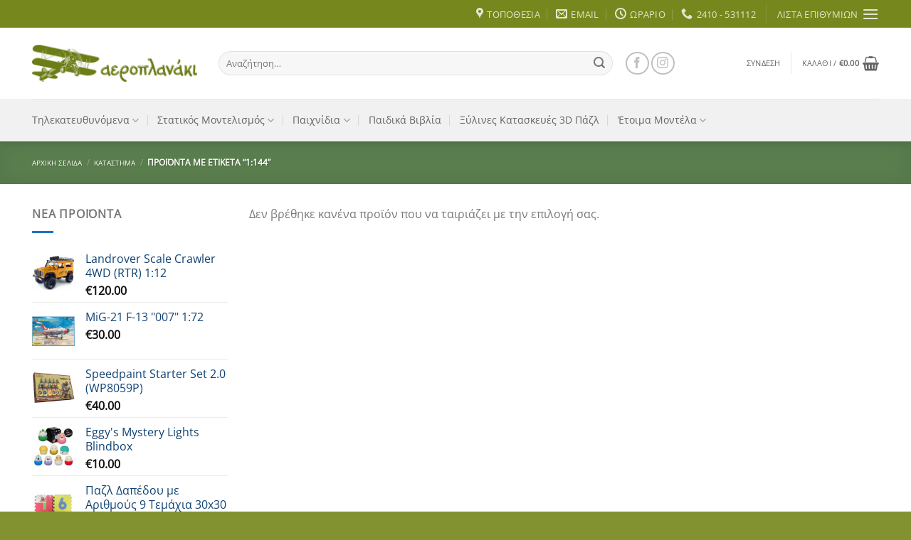

--- FILE ---
content_type: text/html; charset=UTF-8
request_url: https://toaeroplanaki.gr/product-tag/1144/
body_size: 37189
content:
<!DOCTYPE html>
<html lang="el" class="loading-site no-js bg-fill">
<head>
	<meta charset="UTF-8" />
	<link rel="profile" href="https://gmpg.org/xfn/11" />
	<link rel="pingback" href="https://toaeroplanaki.gr/xmlrpc.php" />

					<script>document.documentElement.className = document.documentElement.className + ' yes-js js_active js'</script>
			<script>(function(html){html.className = html.className.replace(/\bno-js\b/,'js')})(document.documentElement);</script>
<meta name='robots' content='index, follow, max-image-preview:large, max-snippet:-1, max-video-preview:-1' />
<meta name="viewport" content="width=device-width, initial-scale=1" /><script>window._wca = window._wca || [];</script>

	<!-- This site is optimized with the Yoast SEO plugin v26.8 - https://yoast.com/product/yoast-seo-wordpress/ -->
	<title>1:144 Archives - To Aeroplanaki</title>
	<link rel="canonical" href="https://toaeroplanaki.gr/product-tag/1144/" />
	<meta property="og:locale" content="el_GR" />
	<meta property="og:type" content="article" />
	<meta property="og:title" content="1:144 Archives - To Aeroplanaki" />
	<meta property="og:url" content="https://toaeroplanaki.gr/product-tag/1144/" />
	<meta property="og:site_name" content="To Aeroplanaki" />
	<meta name="twitter:card" content="summary_large_image" />
	<script type="application/ld+json" class="yoast-schema-graph">{"@context":"https://schema.org","@graph":[{"@type":"CollectionPage","@id":"https://toaeroplanaki.gr/product-tag/1144/","url":"https://toaeroplanaki.gr/product-tag/1144/","name":"1:144 Archives - To Aeroplanaki","isPartOf":{"@id":"https://toaeroplanaki.gr/#website"},"breadcrumb":{"@id":"https://toaeroplanaki.gr/product-tag/1144/#breadcrumb"},"inLanguage":"el"},{"@type":"BreadcrumbList","@id":"https://toaeroplanaki.gr/product-tag/1144/#breadcrumb","itemListElement":[{"@type":"ListItem","position":1,"name":"Αρχική","item":"https://toaeroplanaki.gr/"},{"@type":"ListItem","position":2,"name":"1:144"}]},{"@type":"WebSite","@id":"https://toaeroplanaki.gr/#website","url":"https://toaeroplanaki.gr/","name":"To Aeroplanaki","description":"Στατικός Μοντελισμός | Παιχνίδια | Τηλεκατευθυνόμενα","potentialAction":[{"@type":"SearchAction","target":{"@type":"EntryPoint","urlTemplate":"https://toaeroplanaki.gr/?s={search_term_string}"},"query-input":{"@type":"PropertyValueSpecification","valueRequired":true,"valueName":"search_term_string"}}],"inLanguage":"el"}]}</script>
	<!-- / Yoast SEO plugin. -->


<link rel='dns-prefetch' href='//www.googletagmanager.com' />
<link rel='dns-prefetch' href='//cdnjs.cloudflare.com' />
<link rel='dns-prefetch' href='//stats.wp.com' />
<link rel='prefetch' href='https://toaeroplanaki.gr/wp-content/themes/flatsome/assets/js/flatsome.js?ver=e2eddd6c228105dac048' />
<link rel='prefetch' href='https://toaeroplanaki.gr/wp-content/themes/flatsome/assets/js/chunk.slider.js?ver=3.20.4' />
<link rel='prefetch' href='https://toaeroplanaki.gr/wp-content/themes/flatsome/assets/js/chunk.popups.js?ver=3.20.4' />
<link rel='prefetch' href='https://toaeroplanaki.gr/wp-content/themes/flatsome/assets/js/chunk.tooltips.js?ver=3.20.4' />
<link rel='prefetch' href='https://toaeroplanaki.gr/wp-content/themes/flatsome/assets/js/woocommerce.js?ver=1c9be63d628ff7c3ff4c' />
<link rel="alternate" type="application/rss+xml" title="Ροή RSS &raquo; To Aeroplanaki" href="https://toaeroplanaki.gr/feed/" />
<link rel="alternate" type="application/rss+xml" title="Ροή Σχολίων &raquo; To Aeroplanaki" href="https://toaeroplanaki.gr/comments/feed/" />
<link rel="alternate" type="application/rss+xml" title="Ροή για To Aeroplanaki &raquo; 1:144 Ετικέτα" href="https://toaeroplanaki.gr/product-tag/1144/feed/" />
<style id='wp-img-auto-sizes-contain-inline-css' type='text/css'>
img:is([sizes=auto i],[sizes^="auto," i]){contain-intrinsic-size:3000px 1500px}
/*# sourceURL=wp-img-auto-sizes-contain-inline-css */
</style>
<style id='wp-emoji-styles-inline-css' type='text/css'>

	img.wp-smiley, img.emoji {
		display: inline !important;
		border: none !important;
		box-shadow: none !important;
		height: 1em !important;
		width: 1em !important;
		margin: 0 0.07em !important;
		vertical-align: -0.1em !important;
		background: none !important;
		padding: 0 !important;
	}
/*# sourceURL=wp-emoji-styles-inline-css */
</style>
<style id='wp-block-library-inline-css' type='text/css'>
:root{--wp-block-synced-color:#7a00df;--wp-block-synced-color--rgb:122,0,223;--wp-bound-block-color:var(--wp-block-synced-color);--wp-editor-canvas-background:#ddd;--wp-admin-theme-color:#007cba;--wp-admin-theme-color--rgb:0,124,186;--wp-admin-theme-color-darker-10:#006ba1;--wp-admin-theme-color-darker-10--rgb:0,107,160.5;--wp-admin-theme-color-darker-20:#005a87;--wp-admin-theme-color-darker-20--rgb:0,90,135;--wp-admin-border-width-focus:2px}@media (min-resolution:192dpi){:root{--wp-admin-border-width-focus:1.5px}}.wp-element-button{cursor:pointer}:root .has-very-light-gray-background-color{background-color:#eee}:root .has-very-dark-gray-background-color{background-color:#313131}:root .has-very-light-gray-color{color:#eee}:root .has-very-dark-gray-color{color:#313131}:root .has-vivid-green-cyan-to-vivid-cyan-blue-gradient-background{background:linear-gradient(135deg,#00d084,#0693e3)}:root .has-purple-crush-gradient-background{background:linear-gradient(135deg,#34e2e4,#4721fb 50%,#ab1dfe)}:root .has-hazy-dawn-gradient-background{background:linear-gradient(135deg,#faaca8,#dad0ec)}:root .has-subdued-olive-gradient-background{background:linear-gradient(135deg,#fafae1,#67a671)}:root .has-atomic-cream-gradient-background{background:linear-gradient(135deg,#fdd79a,#004a59)}:root .has-nightshade-gradient-background{background:linear-gradient(135deg,#330968,#31cdcf)}:root .has-midnight-gradient-background{background:linear-gradient(135deg,#020381,#2874fc)}:root{--wp--preset--font-size--normal:16px;--wp--preset--font-size--huge:42px}.has-regular-font-size{font-size:1em}.has-larger-font-size{font-size:2.625em}.has-normal-font-size{font-size:var(--wp--preset--font-size--normal)}.has-huge-font-size{font-size:var(--wp--preset--font-size--huge)}.has-text-align-center{text-align:center}.has-text-align-left{text-align:left}.has-text-align-right{text-align:right}.has-fit-text{white-space:nowrap!important}#end-resizable-editor-section{display:none}.aligncenter{clear:both}.items-justified-left{justify-content:flex-start}.items-justified-center{justify-content:center}.items-justified-right{justify-content:flex-end}.items-justified-space-between{justify-content:space-between}.screen-reader-text{border:0;clip-path:inset(50%);height:1px;margin:-1px;overflow:hidden;padding:0;position:absolute;width:1px;word-wrap:normal!important}.screen-reader-text:focus{background-color:#ddd;clip-path:none;color:#444;display:block;font-size:1em;height:auto;left:5px;line-height:normal;padding:15px 23px 14px;text-decoration:none;top:5px;width:auto;z-index:100000}html :where(.has-border-color){border-style:solid}html :where([style*=border-top-color]){border-top-style:solid}html :where([style*=border-right-color]){border-right-style:solid}html :where([style*=border-bottom-color]){border-bottom-style:solid}html :where([style*=border-left-color]){border-left-style:solid}html :where([style*=border-width]){border-style:solid}html :where([style*=border-top-width]){border-top-style:solid}html :where([style*=border-right-width]){border-right-style:solid}html :where([style*=border-bottom-width]){border-bottom-style:solid}html :where([style*=border-left-width]){border-left-style:solid}html :where(img[class*=wp-image-]){height:auto;max-width:100%}:where(figure){margin:0 0 1em}html :where(.is-position-sticky){--wp-admin--admin-bar--position-offset:var(--wp-admin--admin-bar--height,0px)}@media screen and (max-width:600px){html :where(.is-position-sticky){--wp-admin--admin-bar--position-offset:0px}}

/*# sourceURL=wp-block-library-inline-css */
</style><link rel='stylesheet' id='wc-blocks-style-css' href='https://toaeroplanaki.gr/wp-content/plugins/woocommerce/assets/client/blocks/wc-blocks.css?ver=wc-10.4.3' type='text/css' media='all' />
<style id='global-styles-inline-css' type='text/css'>
:root{--wp--preset--aspect-ratio--square: 1;--wp--preset--aspect-ratio--4-3: 4/3;--wp--preset--aspect-ratio--3-4: 3/4;--wp--preset--aspect-ratio--3-2: 3/2;--wp--preset--aspect-ratio--2-3: 2/3;--wp--preset--aspect-ratio--16-9: 16/9;--wp--preset--aspect-ratio--9-16: 9/16;--wp--preset--color--black: #000000;--wp--preset--color--cyan-bluish-gray: #abb8c3;--wp--preset--color--white: #ffffff;--wp--preset--color--pale-pink: #f78da7;--wp--preset--color--vivid-red: #cf2e2e;--wp--preset--color--luminous-vivid-orange: #ff6900;--wp--preset--color--luminous-vivid-amber: #fcb900;--wp--preset--color--light-green-cyan: #7bdcb5;--wp--preset--color--vivid-green-cyan: #00d084;--wp--preset--color--pale-cyan-blue: #8ed1fc;--wp--preset--color--vivid-cyan-blue: #0693e3;--wp--preset--color--vivid-purple: #9b51e0;--wp--preset--color--primary: #76881d;--wp--preset--color--secondary: #1E73BE;--wp--preset--color--success: #7a9c59;--wp--preset--color--alert: #b20000;--wp--preset--gradient--vivid-cyan-blue-to-vivid-purple: linear-gradient(135deg,rgb(6,147,227) 0%,rgb(155,81,224) 100%);--wp--preset--gradient--light-green-cyan-to-vivid-green-cyan: linear-gradient(135deg,rgb(122,220,180) 0%,rgb(0,208,130) 100%);--wp--preset--gradient--luminous-vivid-amber-to-luminous-vivid-orange: linear-gradient(135deg,rgb(252,185,0) 0%,rgb(255,105,0) 100%);--wp--preset--gradient--luminous-vivid-orange-to-vivid-red: linear-gradient(135deg,rgb(255,105,0) 0%,rgb(207,46,46) 100%);--wp--preset--gradient--very-light-gray-to-cyan-bluish-gray: linear-gradient(135deg,rgb(238,238,238) 0%,rgb(169,184,195) 100%);--wp--preset--gradient--cool-to-warm-spectrum: linear-gradient(135deg,rgb(74,234,220) 0%,rgb(151,120,209) 20%,rgb(207,42,186) 40%,rgb(238,44,130) 60%,rgb(251,105,98) 80%,rgb(254,248,76) 100%);--wp--preset--gradient--blush-light-purple: linear-gradient(135deg,rgb(255,206,236) 0%,rgb(152,150,240) 100%);--wp--preset--gradient--blush-bordeaux: linear-gradient(135deg,rgb(254,205,165) 0%,rgb(254,45,45) 50%,rgb(107,0,62) 100%);--wp--preset--gradient--luminous-dusk: linear-gradient(135deg,rgb(255,203,112) 0%,rgb(199,81,192) 50%,rgb(65,88,208) 100%);--wp--preset--gradient--pale-ocean: linear-gradient(135deg,rgb(255,245,203) 0%,rgb(182,227,212) 50%,rgb(51,167,181) 100%);--wp--preset--gradient--electric-grass: linear-gradient(135deg,rgb(202,248,128) 0%,rgb(113,206,126) 100%);--wp--preset--gradient--midnight: linear-gradient(135deg,rgb(2,3,129) 0%,rgb(40,116,252) 100%);--wp--preset--font-size--small: 13px;--wp--preset--font-size--medium: 20px;--wp--preset--font-size--large: 36px;--wp--preset--font-size--x-large: 42px;--wp--preset--spacing--20: 0.44rem;--wp--preset--spacing--30: 0.67rem;--wp--preset--spacing--40: 1rem;--wp--preset--spacing--50: 1.5rem;--wp--preset--spacing--60: 2.25rem;--wp--preset--spacing--70: 3.38rem;--wp--preset--spacing--80: 5.06rem;--wp--preset--shadow--natural: 6px 6px 9px rgba(0, 0, 0, 0.2);--wp--preset--shadow--deep: 12px 12px 50px rgba(0, 0, 0, 0.4);--wp--preset--shadow--sharp: 6px 6px 0px rgba(0, 0, 0, 0.2);--wp--preset--shadow--outlined: 6px 6px 0px -3px rgb(255, 255, 255), 6px 6px rgb(0, 0, 0);--wp--preset--shadow--crisp: 6px 6px 0px rgb(0, 0, 0);}:where(body) { margin: 0; }.wp-site-blocks > .alignleft { float: left; margin-right: 2em; }.wp-site-blocks > .alignright { float: right; margin-left: 2em; }.wp-site-blocks > .aligncenter { justify-content: center; margin-left: auto; margin-right: auto; }:where(.is-layout-flex){gap: 0.5em;}:where(.is-layout-grid){gap: 0.5em;}.is-layout-flow > .alignleft{float: left;margin-inline-start: 0;margin-inline-end: 2em;}.is-layout-flow > .alignright{float: right;margin-inline-start: 2em;margin-inline-end: 0;}.is-layout-flow > .aligncenter{margin-left: auto !important;margin-right: auto !important;}.is-layout-constrained > .alignleft{float: left;margin-inline-start: 0;margin-inline-end: 2em;}.is-layout-constrained > .alignright{float: right;margin-inline-start: 2em;margin-inline-end: 0;}.is-layout-constrained > .aligncenter{margin-left: auto !important;margin-right: auto !important;}.is-layout-constrained > :where(:not(.alignleft):not(.alignright):not(.alignfull)){margin-left: auto !important;margin-right: auto !important;}body .is-layout-flex{display: flex;}.is-layout-flex{flex-wrap: wrap;align-items: center;}.is-layout-flex > :is(*, div){margin: 0;}body .is-layout-grid{display: grid;}.is-layout-grid > :is(*, div){margin: 0;}body{padding-top: 0px;padding-right: 0px;padding-bottom: 0px;padding-left: 0px;}a:where(:not(.wp-element-button)){text-decoration: none;}:root :where(.wp-element-button, .wp-block-button__link){background-color: #32373c;border-width: 0;color: #fff;font-family: inherit;font-size: inherit;font-style: inherit;font-weight: inherit;letter-spacing: inherit;line-height: inherit;padding-top: calc(0.667em + 2px);padding-right: calc(1.333em + 2px);padding-bottom: calc(0.667em + 2px);padding-left: calc(1.333em + 2px);text-decoration: none;text-transform: inherit;}.has-black-color{color: var(--wp--preset--color--black) !important;}.has-cyan-bluish-gray-color{color: var(--wp--preset--color--cyan-bluish-gray) !important;}.has-white-color{color: var(--wp--preset--color--white) !important;}.has-pale-pink-color{color: var(--wp--preset--color--pale-pink) !important;}.has-vivid-red-color{color: var(--wp--preset--color--vivid-red) !important;}.has-luminous-vivid-orange-color{color: var(--wp--preset--color--luminous-vivid-orange) !important;}.has-luminous-vivid-amber-color{color: var(--wp--preset--color--luminous-vivid-amber) !important;}.has-light-green-cyan-color{color: var(--wp--preset--color--light-green-cyan) !important;}.has-vivid-green-cyan-color{color: var(--wp--preset--color--vivid-green-cyan) !important;}.has-pale-cyan-blue-color{color: var(--wp--preset--color--pale-cyan-blue) !important;}.has-vivid-cyan-blue-color{color: var(--wp--preset--color--vivid-cyan-blue) !important;}.has-vivid-purple-color{color: var(--wp--preset--color--vivid-purple) !important;}.has-primary-color{color: var(--wp--preset--color--primary) !important;}.has-secondary-color{color: var(--wp--preset--color--secondary) !important;}.has-success-color{color: var(--wp--preset--color--success) !important;}.has-alert-color{color: var(--wp--preset--color--alert) !important;}.has-black-background-color{background-color: var(--wp--preset--color--black) !important;}.has-cyan-bluish-gray-background-color{background-color: var(--wp--preset--color--cyan-bluish-gray) !important;}.has-white-background-color{background-color: var(--wp--preset--color--white) !important;}.has-pale-pink-background-color{background-color: var(--wp--preset--color--pale-pink) !important;}.has-vivid-red-background-color{background-color: var(--wp--preset--color--vivid-red) !important;}.has-luminous-vivid-orange-background-color{background-color: var(--wp--preset--color--luminous-vivid-orange) !important;}.has-luminous-vivid-amber-background-color{background-color: var(--wp--preset--color--luminous-vivid-amber) !important;}.has-light-green-cyan-background-color{background-color: var(--wp--preset--color--light-green-cyan) !important;}.has-vivid-green-cyan-background-color{background-color: var(--wp--preset--color--vivid-green-cyan) !important;}.has-pale-cyan-blue-background-color{background-color: var(--wp--preset--color--pale-cyan-blue) !important;}.has-vivid-cyan-blue-background-color{background-color: var(--wp--preset--color--vivid-cyan-blue) !important;}.has-vivid-purple-background-color{background-color: var(--wp--preset--color--vivid-purple) !important;}.has-primary-background-color{background-color: var(--wp--preset--color--primary) !important;}.has-secondary-background-color{background-color: var(--wp--preset--color--secondary) !important;}.has-success-background-color{background-color: var(--wp--preset--color--success) !important;}.has-alert-background-color{background-color: var(--wp--preset--color--alert) !important;}.has-black-border-color{border-color: var(--wp--preset--color--black) !important;}.has-cyan-bluish-gray-border-color{border-color: var(--wp--preset--color--cyan-bluish-gray) !important;}.has-white-border-color{border-color: var(--wp--preset--color--white) !important;}.has-pale-pink-border-color{border-color: var(--wp--preset--color--pale-pink) !important;}.has-vivid-red-border-color{border-color: var(--wp--preset--color--vivid-red) !important;}.has-luminous-vivid-orange-border-color{border-color: var(--wp--preset--color--luminous-vivid-orange) !important;}.has-luminous-vivid-amber-border-color{border-color: var(--wp--preset--color--luminous-vivid-amber) !important;}.has-light-green-cyan-border-color{border-color: var(--wp--preset--color--light-green-cyan) !important;}.has-vivid-green-cyan-border-color{border-color: var(--wp--preset--color--vivid-green-cyan) !important;}.has-pale-cyan-blue-border-color{border-color: var(--wp--preset--color--pale-cyan-blue) !important;}.has-vivid-cyan-blue-border-color{border-color: var(--wp--preset--color--vivid-cyan-blue) !important;}.has-vivid-purple-border-color{border-color: var(--wp--preset--color--vivid-purple) !important;}.has-primary-border-color{border-color: var(--wp--preset--color--primary) !important;}.has-secondary-border-color{border-color: var(--wp--preset--color--secondary) !important;}.has-success-border-color{border-color: var(--wp--preset--color--success) !important;}.has-alert-border-color{border-color: var(--wp--preset--color--alert) !important;}.has-vivid-cyan-blue-to-vivid-purple-gradient-background{background: var(--wp--preset--gradient--vivid-cyan-blue-to-vivid-purple) !important;}.has-light-green-cyan-to-vivid-green-cyan-gradient-background{background: var(--wp--preset--gradient--light-green-cyan-to-vivid-green-cyan) !important;}.has-luminous-vivid-amber-to-luminous-vivid-orange-gradient-background{background: var(--wp--preset--gradient--luminous-vivid-amber-to-luminous-vivid-orange) !important;}.has-luminous-vivid-orange-to-vivid-red-gradient-background{background: var(--wp--preset--gradient--luminous-vivid-orange-to-vivid-red) !important;}.has-very-light-gray-to-cyan-bluish-gray-gradient-background{background: var(--wp--preset--gradient--very-light-gray-to-cyan-bluish-gray) !important;}.has-cool-to-warm-spectrum-gradient-background{background: var(--wp--preset--gradient--cool-to-warm-spectrum) !important;}.has-blush-light-purple-gradient-background{background: var(--wp--preset--gradient--blush-light-purple) !important;}.has-blush-bordeaux-gradient-background{background: var(--wp--preset--gradient--blush-bordeaux) !important;}.has-luminous-dusk-gradient-background{background: var(--wp--preset--gradient--luminous-dusk) !important;}.has-pale-ocean-gradient-background{background: var(--wp--preset--gradient--pale-ocean) !important;}.has-electric-grass-gradient-background{background: var(--wp--preset--gradient--electric-grass) !important;}.has-midnight-gradient-background{background: var(--wp--preset--gradient--midnight) !important;}.has-small-font-size{font-size: var(--wp--preset--font-size--small) !important;}.has-medium-font-size{font-size: var(--wp--preset--font-size--medium) !important;}.has-large-font-size{font-size: var(--wp--preset--font-size--large) !important;}.has-x-large-font-size{font-size: var(--wp--preset--font-size--x-large) !important;}
/*# sourceURL=global-styles-inline-css */
</style>

<link rel='stylesheet' id='woof-css' href='https://toaeroplanaki.gr/wp-content/plugins/woocommerce-products-filter/css/front.css?ver=1.3.7.4' type='text/css' media='all' />
<style id='woof-inline-css' type='text/css'>

.woof_products_top_panel li span, .woof_products_top_panel2 li span{background: url(https://toaeroplanaki.gr/wp-content/plugins/woocommerce-products-filter/img/delete.png);background-size: 14px 14px;background-repeat: no-repeat;background-position: right;}
.woof_edit_view{
                    display: none;
                }

/*# sourceURL=woof-inline-css */
</style>
<link rel='stylesheet' id='chosen-drop-down-css' href='https://toaeroplanaki.gr/wp-content/plugins/woocommerce-products-filter/js/chosen/chosen.min.css?ver=1.3.7.4' type='text/css' media='all' />
<link rel='stylesheet' id='woof_by_author_html_items-css' href='https://toaeroplanaki.gr/wp-content/plugins/woocommerce-products-filter/ext/by_author/css/by_author.css?ver=1.3.7.4' type='text/css' media='all' />
<link rel='stylesheet' id='woof_by_instock_html_items-css' href='https://toaeroplanaki.gr/wp-content/plugins/woocommerce-products-filter/ext/by_instock/css/by_instock.css?ver=1.3.7.4' type='text/css' media='all' />
<link rel='stylesheet' id='woof_by_onsales_html_items-css' href='https://toaeroplanaki.gr/wp-content/plugins/woocommerce-products-filter/ext/by_onsales/css/by_onsales.css?ver=1.3.7.4' type='text/css' media='all' />
<link rel='stylesheet' id='woof_by_text_html_items-css' href='https://toaeroplanaki.gr/wp-content/plugins/woocommerce-products-filter/ext/by_text/assets/css/front.css?ver=1.3.7.4' type='text/css' media='all' />
<link rel='stylesheet' id='woof_label_html_items-css' href='https://toaeroplanaki.gr/wp-content/plugins/woocommerce-products-filter/ext/label/css/html_types/label.css?ver=1.3.7.4' type='text/css' media='all' />
<link rel='stylesheet' id='woof_select_radio_check_html_items-css' href='https://toaeroplanaki.gr/wp-content/plugins/woocommerce-products-filter/ext/select_radio_check/css/html_types/select_radio_check.css?ver=1.3.7.4' type='text/css' media='all' />
<link rel='stylesheet' id='woof_sd_html_items_checkbox-css' href='https://toaeroplanaki.gr/wp-content/plugins/woocommerce-products-filter/ext/smart_designer/css/elements/checkbox.css?ver=1.3.7.4' type='text/css' media='all' />
<link rel='stylesheet' id='woof_sd_html_items_radio-css' href='https://toaeroplanaki.gr/wp-content/plugins/woocommerce-products-filter/ext/smart_designer/css/elements/radio.css?ver=1.3.7.4' type='text/css' media='all' />
<link rel='stylesheet' id='woof_sd_html_items_switcher-css' href='https://toaeroplanaki.gr/wp-content/plugins/woocommerce-products-filter/ext/smart_designer/css/elements/switcher.css?ver=1.3.7.4' type='text/css' media='all' />
<link rel='stylesheet' id='woof_sd_html_items_color-css' href='https://toaeroplanaki.gr/wp-content/plugins/woocommerce-products-filter/ext/smart_designer/css/elements/color.css?ver=1.3.7.4' type='text/css' media='all' />
<link rel='stylesheet' id='woof_sd_html_items_tooltip-css' href='https://toaeroplanaki.gr/wp-content/plugins/woocommerce-products-filter/ext/smart_designer/css/tooltip.css?ver=1.3.7.4' type='text/css' media='all' />
<link rel='stylesheet' id='woof_sd_html_items_front-css' href='https://toaeroplanaki.gr/wp-content/plugins/woocommerce-products-filter/ext/smart_designer/css/front.css?ver=1.3.7.4' type='text/css' media='all' />
<link rel='stylesheet' id='woof-switcher23-css' href='https://toaeroplanaki.gr/wp-content/plugins/woocommerce-products-filter/css/switcher.css?ver=1.3.7.4' type='text/css' media='all' />
<style id='woocommerce-inline-inline-css' type='text/css'>
.woocommerce form .form-row .required { visibility: visible; }
/*# sourceURL=woocommerce-inline-inline-css */
</style>
<link rel='stylesheet' id='photoswipe-css-css' href='https://cdnjs.cloudflare.com/ajax/libs/photoswipe/5.3.6/photoswipe.min.css?ver=5.3.6' type='text/css' media='all' />
<link rel='stylesheet' id='photoswipe-css' href='https://toaeroplanaki.gr/wp-content/plugins/woocommerce/assets/css/photoswipe/photoswipe.min.css?ver=10.4.3' type='text/css' media='all' />
<link rel='stylesheet' id='photoswipe-default-skin-css' href='https://toaeroplanaki.gr/wp-content/plugins/woocommerce/assets/css/photoswipe/default-skin/default-skin.min.css?ver=10.4.3' type='text/css' media='all' />
<link rel='stylesheet' id='flatsome-ninjaforms-css' href='https://toaeroplanaki.gr/wp-content/themes/flatsome/inc/integrations/ninjaforms/ninjaforms.css?ver=3.20.4' type='text/css' media='all' />
<link rel='stylesheet' id='flatsome-woocommerce-wishlist-css' href='https://toaeroplanaki.gr/wp-content/themes/flatsome/inc/integrations/wc-yith-wishlist/wishlist.css?ver=3.20.4' type='text/css' media='all' />
<link rel='stylesheet' id='flatsome-main-css' href='https://toaeroplanaki.gr/wp-content/themes/flatsome/assets/css/flatsome.css?ver=3.20.4' type='text/css' media='all' />
<style id='flatsome-main-inline-css' type='text/css'>
@font-face {
				font-family: "fl-icons";
				font-display: block;
				src: url(https://toaeroplanaki.gr/wp-content/themes/flatsome/assets/css/icons/fl-icons.eot?v=3.20.4);
				src:
					url(https://toaeroplanaki.gr/wp-content/themes/flatsome/assets/css/icons/fl-icons.eot#iefix?v=3.20.4) format("embedded-opentype"),
					url(https://toaeroplanaki.gr/wp-content/themes/flatsome/assets/css/icons/fl-icons.woff2?v=3.20.4) format("woff2"),
					url(https://toaeroplanaki.gr/wp-content/themes/flatsome/assets/css/icons/fl-icons.ttf?v=3.20.4) format("truetype"),
					url(https://toaeroplanaki.gr/wp-content/themes/flatsome/assets/css/icons/fl-icons.woff?v=3.20.4) format("woff"),
					url(https://toaeroplanaki.gr/wp-content/themes/flatsome/assets/css/icons/fl-icons.svg?v=3.20.4#fl-icons) format("svg");
			}
/*# sourceURL=flatsome-main-inline-css */
</style>
<link rel='stylesheet' id='flatsome-shop-css' href='https://toaeroplanaki.gr/wp-content/themes/flatsome/assets/css/flatsome-shop.css?ver=3.20.4' type='text/css' media='all' />
<link rel='stylesheet' id='flatsome-style-css' href='https://toaeroplanaki.gr/wp-content/themes/flatsome/style.css?ver=3.20.4' type='text/css' media='all' />
<script type="text/javascript">
            window._nslDOMReady = (function () {
                const executedCallbacks = new Set();
            
                return function (callback) {
                    /**
                    * Third parties might dispatch DOMContentLoaded events, so we need to ensure that we only run our callback once!
                    */
                    if (executedCallbacks.has(callback)) return;
            
                    const wrappedCallback = function () {
                        if (executedCallbacks.has(callback)) return;
                        executedCallbacks.add(callback);
                        callback();
                    };
            
                    if (document.readyState === "complete" || document.readyState === "interactive") {
                        wrappedCallback();
                    } else {
                        document.addEventListener("DOMContentLoaded", wrappedCallback);
                    }
                };
            })();
        </script><script type="text/javascript" id="woocommerce-google-analytics-integration-gtag-js-after">
/* <![CDATA[ */
/* Google Analytics for WooCommerce (gtag.js) */
					window.dataLayer = window.dataLayer || [];
					function gtag(){dataLayer.push(arguments);}
					// Set up default consent state.
					for ( const mode of [{"analytics_storage":"denied","ad_storage":"denied","ad_user_data":"denied","ad_personalization":"denied","region":["AT","BE","BG","HR","CY","CZ","DK","EE","FI","FR","DE","GR","HU","IS","IE","IT","LV","LI","LT","LU","MT","NL","NO","PL","PT","RO","SK","SI","ES","SE","GB","CH"]}] || [] ) {
						gtag( "consent", "default", { "wait_for_update": 500, ...mode } );
					}
					gtag("js", new Date());
					gtag("set", "developer_id.dOGY3NW", true);
					gtag("config", "G-EXKRQEFDLN", {"track_404":true,"allow_google_signals":true,"logged_in":false,"linker":{"domains":[],"allow_incoming":false},"custom_map":{"dimension1":"logged_in"}});
//# sourceURL=woocommerce-google-analytics-integration-gtag-js-after
/* ]]> */
</script>
<script type="text/javascript" id="woof-husky-js-extra">
/* <![CDATA[ */
var woof_husky_txt = {"ajax_url":"https://toaeroplanaki.gr/wp-admin/admin-ajax.php","plugin_uri":"https://toaeroplanaki.gr/wp-content/plugins/woocommerce-products-filter/ext/by_text/","loader":"https://toaeroplanaki.gr/wp-content/plugins/woocommerce-products-filter/ext/by_text/assets/img/ajax-loader.gif","not_found":"Nothing found!","prev":"Prev","next":"Next","site_link":"https://toaeroplanaki.gr","default_data":{"placeholder":"","behavior":"title","search_by_full_word":0,"autocomplete":1,"how_to_open_links":0,"taxonomy_compatibility":0,"sku_compatibility":0,"custom_fields":"","search_desc_variant":0,"view_text_length":10,"min_symbols":3,"max_posts":10,"image":"","notes_for_customer":"","template":"default","max_open_height":300,"page":0}};
//# sourceURL=woof-husky-js-extra
/* ]]> */
</script>
<script type="text/javascript" src="https://toaeroplanaki.gr/wp-content/plugins/woocommerce-products-filter/ext/by_text/assets/js/husky.js?ver=1.3.7.4" id="woof-husky-js"></script>
<script type="text/javascript" src="https://toaeroplanaki.gr/wp-includes/js/jquery/jquery.min.js?ver=3.7.1" id="jquery-core-js"></script>
<script type="text/javascript" src="https://toaeroplanaki.gr/wp-includes/js/jquery/jquery-migrate.min.js?ver=3.4.1" id="jquery-migrate-js"></script>
<script type="text/javascript" src="https://toaeroplanaki.gr/wp-content/plugins/woocommerce/assets/js/jquery-blockui/jquery.blockUI.min.js?ver=2.7.0-wc.10.4.3" id="wc-jquery-blockui-js" data-wp-strategy="defer"></script>
<script type="text/javascript" id="wc-add-to-cart-js-extra">
/* <![CDATA[ */
var wc_add_to_cart_params = {"ajax_url":"/wp-admin/admin-ajax.php","wc_ajax_url":"/?wc-ajax=%%endpoint%%","i18n_view_cart":"\u039a\u03b1\u03bb\u03ac\u03b8\u03b9","cart_url":"https://toaeroplanaki.gr/cart/","is_cart":"","cart_redirect_after_add":"no"};
//# sourceURL=wc-add-to-cart-js-extra
/* ]]> */
</script>
<script type="text/javascript" src="https://toaeroplanaki.gr/wp-content/plugins/woocommerce/assets/js/frontend/add-to-cart.min.js?ver=10.4.3" id="wc-add-to-cart-js" defer="defer" data-wp-strategy="defer"></script>
<script type="text/javascript" src="https://toaeroplanaki.gr/wp-content/plugins/woocommerce/assets/js/js-cookie/js.cookie.min.js?ver=2.1.4-wc.10.4.3" id="wc-js-cookie-js" data-wp-strategy="defer"></script>
<script type="text/javascript" src="https://stats.wp.com/s-202604.js" id="woocommerce-analytics-js" defer="defer" data-wp-strategy="defer"></script>
<link rel="https://api.w.org/" href="https://toaeroplanaki.gr/wp-json/" /><link rel="alternate" title="JSON" type="application/json" href="https://toaeroplanaki.gr/wp-json/wp/v2/product_tag/2783" /><link rel="EditURI" type="application/rsd+xml" title="RSD" href="https://toaeroplanaki.gr/xmlrpc.php?rsd" />
<meta name="generator" content="WordPress 6.9" />
<meta name="generator" content="WooCommerce 10.4.3" />
	<style>img#wpstats{display:none}</style>
		<script>
  (function(i,s,o,g,r,a,m){i['GoogleAnalyticsObject']=r;i[r]=i[r]||function(){
  (i[r].q=i[r].q||[]).push(arguments)},i[r].l=1*new Date();a=s.createElement(o),
  m=s.getElementsByTagName(o)[0];a.async=1;a.src=g;m.parentNode.insertBefore(a,m)
  })(window,document,'script','https://www.google-analytics.com/analytics.js','ga');

  ga('create', 'UA-91503436-1', 'auto');
  ga('send', 'pageview');

</script>
<!-- Facebook Pixel Code -->
<script>
!function(f,b,e,v,n,t,s){if(f.fbq)return;n=f.fbq=function(){n.callMethod?
n.callMethod.apply(n,arguments):n.queue.push(arguments)};if(!f._fbq)f._fbq=n;
n.push=n;n.loaded=!0;n.version='2.0';n.queue=[];t=b.createElement(e);t.async=!0;
t.src=v;s=b.getElementsByTagName(e)[0];s.parentNode.insertBefore(t,s)}(window,
document,'script','https://connect.facebook.net/en_US/fbevents.js');
fbq('init', '1800762140243144'); // Insert your pixel ID here.
fbq('track', 'PageView');
</script>
<noscript><img height="1" width="1" style="display:none"
src="https://www.facebook.com/tr?id=1800762140243144&ev=PageView&noscript=1"
/></noscript>
<!-- DO NOT MODIFY -->
<!-- End Facebook Pixel Code -->
<!-- Global site tag (gtag.js) - Google AdWords: 840005811 -->
<script async src="https://www.googletagmanager.com/gtag/js?id=AW-840005811"></script>
<script>
  window.dataLayer = window.dataLayer || [];
  function gtag(){dataLayer.push(arguments);}
  gtag('js', new Date());

  gtag('config', 'AW-840005811');
</script>
	<noscript><style>.woocommerce-product-gallery{ opacity: 1 !important; }</style></noscript>
	<link rel="icon" href="https://toaeroplanaki.gr/wp-content/uploads/2022/11/cropped-LOGO-512--32x32.png" sizes="32x32" />
<link rel="icon" href="https://toaeroplanaki.gr/wp-content/uploads/2022/11/cropped-LOGO-512--192x192.png" sizes="192x192" />
<link rel="apple-touch-icon" href="https://toaeroplanaki.gr/wp-content/uploads/2022/11/cropped-LOGO-512--180x180.png" />
<meta name="msapplication-TileImage" content="https://toaeroplanaki.gr/wp-content/uploads/2022/11/cropped-LOGO-512--270x270.png" />
<style id="custom-css" type="text/css">:root {--primary-color: #76881d;--fs-color-primary: #76881d;--fs-color-secondary: #1E73BE;--fs-color-success: #7a9c59;--fs-color-alert: #b20000;--fs-color-base: #777777;--fs-experimental-link-color: #104374;--fs-experimental-link-color-hover: #111111;}.tooltipster-base {--tooltip-color: #fff;--tooltip-bg-color: #000;}.off-canvas-right .mfp-content, .off-canvas-left .mfp-content {--drawer-width: 300px;}.off-canvas .mfp-content.off-canvas-cart {--drawer-width: 360px;}.container-width, .full-width .ubermenu-nav, .container, .row{max-width: 1220px}.row.row-collapse{max-width: 1190px}.row.row-small{max-width: 1212.5px}.row.row-large{max-width: 1250px}.header-main{height: 100px}#logo img{max-height: 100px}#logo{width:232px;}#logo img{padding:8px 0;}.header-bottom{min-height: 18px}.header-top{min-height: 25px}.transparent .header-main{height: 265px}.transparent #logo img{max-height: 265px}.has-transparent + .page-title:first-of-type,.has-transparent + #main > .page-title,.has-transparent + #main > div > .page-title,.has-transparent + #main .page-header-wrapper:first-of-type .page-title{padding-top: 345px;}.header.show-on-scroll,.stuck .header-main{height:70px!important}.stuck #logo img{max-height: 70px!important}.search-form{ width: 75%;}.header-bg-color {background-color: rgba(255,255,255,0.9)}.header-bottom {background-color: #f1f1f1}.top-bar-nav > li > a{line-height: 16px }.header-main .nav > li > a{line-height: 16px }.stuck .header-main .nav > li > a{line-height: 50px }.header-bottom-nav > li > a{line-height: 40px }@media (max-width: 549px) {.header-main{height: 70px}#logo img{max-height: 70px}}.header-top{background-color:#76881d!important;}.blog-wrapper{background-color: rgba(30,115,190,0.42);}h1,h2,h3,h4,h5,h6,.heading-font{color: #555555;}body{font-size: 100%;}@media screen and (max-width: 549px){body{font-size: 100%;}}body{font-family: "Open Sans", sans-serif;}body {font-weight: 400;font-style: normal;}.nav > li > a {font-family: "Open Sans", sans-serif;}.mobile-sidebar-levels-2 .nav > li > ul > li > a {font-family: "Open Sans", sans-serif;}.nav > li > a,.mobile-sidebar-levels-2 .nav > li > ul > li > a {font-weight: 400;font-style: normal;}.alt-font{font-family: "Open Sans", sans-serif;}.alt-font {font-weight: 400!important;font-style: normal!important;}.is-divider{background-color: #1E73BE;}.shop-page-title.featured-title .title-overlay{background-color: rgba(28,103,188,0.3);}.current .breadcrumb-step, [data-icon-label]:after, .button#place_order,.button.checkout,.checkout-button,.single_add_to_cart_button.button, .sticky-add-to-cart-select-options-button{background-color: #107DD1!important }.has-equal-box-heights .box-image {padding-top: 100%;}.badge-inner.new-bubble{background-color: #107DD1}@media screen and (min-width: 550px){.products .box-vertical .box-image{min-width: 500px!important;width: 500px!important;}}.footer-1{background-color: #FFFFFF}.footer-2{background-color: #76881d}.absolute-footer, html{background-color: rgba(118,136,29,0.91)}.nav-vertical-fly-out > li + li {border-top-width: 1px; border-top-style: solid;}/* Custom CSS */.graydiv{background: rgba(192,192,192,0.5);-pie-background:rgba(192,192,192,0.5);behavior: url(PIE.htc);}a.antallaktika:link,a.antallaktika:visited,a.antallaktika:active { color: #3366FF; text-decoration: none; }a.antallaktika:hover { color: #006699; text-decoration: underline; }.breadcrumbs a { font-weight: lighter; font-size: x-small; }/* Custom CSS Tablet */@media (max-width: 849px){#section_2055628606 {display: none;}}/* Custom CSS Mobile */@media (max-width: 549px){#naeksafanistiapokinita {display: none;}.text-center {text-align: center;}}.label-new.menu-item > a:after{content:"New";}.label-hot.menu-item > a:after{content:"Hot";}.label-sale.menu-item > a:after{content:"Sale";}.label-popular.menu-item > a:after{content:"Popular";}</style>		<style type="text/css" id="wp-custom-css">
			/*
Μπορείτε να προσθέσετε τον δικό σας κώδικα CSS εδώ.

Κάντε κλικ στο παραπάνω εικονίδιο βοηθείας για να μάθετε περισσότερα.
*/

.buttonblog {background-color: ###308DD3; color: white;} /* Black */
.buttonblog a:visited{
    color:white;;
}
.button a:visited{
    color:white;;
}
.button a:link{
    color:white;;
}

		</style>
		<style id="kirki-inline-styles">/* cyrillic-ext */
@font-face {
  font-family: 'Open Sans';
  font-style: normal;
  font-weight: 400;
  font-stretch: 100%;
  font-display: swap;
  src: url(https://toaeroplanaki.gr/wp-content/fonts/open-sans/memSYaGs126MiZpBA-UvWbX2vVnXBbObj2OVZyOOSr4dVJWUgsjZ0B4taVIGxA.woff2) format('woff2');
  unicode-range: U+0460-052F, U+1C80-1C8A, U+20B4, U+2DE0-2DFF, U+A640-A69F, U+FE2E-FE2F;
}
/* cyrillic */
@font-face {
  font-family: 'Open Sans';
  font-style: normal;
  font-weight: 400;
  font-stretch: 100%;
  font-display: swap;
  src: url(https://toaeroplanaki.gr/wp-content/fonts/open-sans/memSYaGs126MiZpBA-UvWbX2vVnXBbObj2OVZyOOSr4dVJWUgsjZ0B4kaVIGxA.woff2) format('woff2');
  unicode-range: U+0301, U+0400-045F, U+0490-0491, U+04B0-04B1, U+2116;
}
/* greek-ext */
@font-face {
  font-family: 'Open Sans';
  font-style: normal;
  font-weight: 400;
  font-stretch: 100%;
  font-display: swap;
  src: url(https://toaeroplanaki.gr/wp-content/fonts/open-sans/memSYaGs126MiZpBA-UvWbX2vVnXBbObj2OVZyOOSr4dVJWUgsjZ0B4saVIGxA.woff2) format('woff2');
  unicode-range: U+1F00-1FFF;
}
/* greek */
@font-face {
  font-family: 'Open Sans';
  font-style: normal;
  font-weight: 400;
  font-stretch: 100%;
  font-display: swap;
  src: url(https://toaeroplanaki.gr/wp-content/fonts/open-sans/memSYaGs126MiZpBA-UvWbX2vVnXBbObj2OVZyOOSr4dVJWUgsjZ0B4jaVIGxA.woff2) format('woff2');
  unicode-range: U+0370-0377, U+037A-037F, U+0384-038A, U+038C, U+038E-03A1, U+03A3-03FF;
}
/* hebrew */
@font-face {
  font-family: 'Open Sans';
  font-style: normal;
  font-weight: 400;
  font-stretch: 100%;
  font-display: swap;
  src: url(https://toaeroplanaki.gr/wp-content/fonts/open-sans/memSYaGs126MiZpBA-UvWbX2vVnXBbObj2OVZyOOSr4dVJWUgsjZ0B4iaVIGxA.woff2) format('woff2');
  unicode-range: U+0307-0308, U+0590-05FF, U+200C-2010, U+20AA, U+25CC, U+FB1D-FB4F;
}
/* math */
@font-face {
  font-family: 'Open Sans';
  font-style: normal;
  font-weight: 400;
  font-stretch: 100%;
  font-display: swap;
  src: url(https://toaeroplanaki.gr/wp-content/fonts/open-sans/memSYaGs126MiZpBA-UvWbX2vVnXBbObj2OVZyOOSr4dVJWUgsjZ0B5caVIGxA.woff2) format('woff2');
  unicode-range: U+0302-0303, U+0305, U+0307-0308, U+0310, U+0312, U+0315, U+031A, U+0326-0327, U+032C, U+032F-0330, U+0332-0333, U+0338, U+033A, U+0346, U+034D, U+0391-03A1, U+03A3-03A9, U+03B1-03C9, U+03D1, U+03D5-03D6, U+03F0-03F1, U+03F4-03F5, U+2016-2017, U+2034-2038, U+203C, U+2040, U+2043, U+2047, U+2050, U+2057, U+205F, U+2070-2071, U+2074-208E, U+2090-209C, U+20D0-20DC, U+20E1, U+20E5-20EF, U+2100-2112, U+2114-2115, U+2117-2121, U+2123-214F, U+2190, U+2192, U+2194-21AE, U+21B0-21E5, U+21F1-21F2, U+21F4-2211, U+2213-2214, U+2216-22FF, U+2308-230B, U+2310, U+2319, U+231C-2321, U+2336-237A, U+237C, U+2395, U+239B-23B7, U+23D0, U+23DC-23E1, U+2474-2475, U+25AF, U+25B3, U+25B7, U+25BD, U+25C1, U+25CA, U+25CC, U+25FB, U+266D-266F, U+27C0-27FF, U+2900-2AFF, U+2B0E-2B11, U+2B30-2B4C, U+2BFE, U+3030, U+FF5B, U+FF5D, U+1D400-1D7FF, U+1EE00-1EEFF;
}
/* symbols */
@font-face {
  font-family: 'Open Sans';
  font-style: normal;
  font-weight: 400;
  font-stretch: 100%;
  font-display: swap;
  src: url(https://toaeroplanaki.gr/wp-content/fonts/open-sans/memSYaGs126MiZpBA-UvWbX2vVnXBbObj2OVZyOOSr4dVJWUgsjZ0B5OaVIGxA.woff2) format('woff2');
  unicode-range: U+0001-000C, U+000E-001F, U+007F-009F, U+20DD-20E0, U+20E2-20E4, U+2150-218F, U+2190, U+2192, U+2194-2199, U+21AF, U+21E6-21F0, U+21F3, U+2218-2219, U+2299, U+22C4-22C6, U+2300-243F, U+2440-244A, U+2460-24FF, U+25A0-27BF, U+2800-28FF, U+2921-2922, U+2981, U+29BF, U+29EB, U+2B00-2BFF, U+4DC0-4DFF, U+FFF9-FFFB, U+10140-1018E, U+10190-1019C, U+101A0, U+101D0-101FD, U+102E0-102FB, U+10E60-10E7E, U+1D2C0-1D2D3, U+1D2E0-1D37F, U+1F000-1F0FF, U+1F100-1F1AD, U+1F1E6-1F1FF, U+1F30D-1F30F, U+1F315, U+1F31C, U+1F31E, U+1F320-1F32C, U+1F336, U+1F378, U+1F37D, U+1F382, U+1F393-1F39F, U+1F3A7-1F3A8, U+1F3AC-1F3AF, U+1F3C2, U+1F3C4-1F3C6, U+1F3CA-1F3CE, U+1F3D4-1F3E0, U+1F3ED, U+1F3F1-1F3F3, U+1F3F5-1F3F7, U+1F408, U+1F415, U+1F41F, U+1F426, U+1F43F, U+1F441-1F442, U+1F444, U+1F446-1F449, U+1F44C-1F44E, U+1F453, U+1F46A, U+1F47D, U+1F4A3, U+1F4B0, U+1F4B3, U+1F4B9, U+1F4BB, U+1F4BF, U+1F4C8-1F4CB, U+1F4D6, U+1F4DA, U+1F4DF, U+1F4E3-1F4E6, U+1F4EA-1F4ED, U+1F4F7, U+1F4F9-1F4FB, U+1F4FD-1F4FE, U+1F503, U+1F507-1F50B, U+1F50D, U+1F512-1F513, U+1F53E-1F54A, U+1F54F-1F5FA, U+1F610, U+1F650-1F67F, U+1F687, U+1F68D, U+1F691, U+1F694, U+1F698, U+1F6AD, U+1F6B2, U+1F6B9-1F6BA, U+1F6BC, U+1F6C6-1F6CF, U+1F6D3-1F6D7, U+1F6E0-1F6EA, U+1F6F0-1F6F3, U+1F6F7-1F6FC, U+1F700-1F7FF, U+1F800-1F80B, U+1F810-1F847, U+1F850-1F859, U+1F860-1F887, U+1F890-1F8AD, U+1F8B0-1F8BB, U+1F8C0-1F8C1, U+1F900-1F90B, U+1F93B, U+1F946, U+1F984, U+1F996, U+1F9E9, U+1FA00-1FA6F, U+1FA70-1FA7C, U+1FA80-1FA89, U+1FA8F-1FAC6, U+1FACE-1FADC, U+1FADF-1FAE9, U+1FAF0-1FAF8, U+1FB00-1FBFF;
}
/* vietnamese */
@font-face {
  font-family: 'Open Sans';
  font-style: normal;
  font-weight: 400;
  font-stretch: 100%;
  font-display: swap;
  src: url(https://toaeroplanaki.gr/wp-content/fonts/open-sans/memSYaGs126MiZpBA-UvWbX2vVnXBbObj2OVZyOOSr4dVJWUgsjZ0B4vaVIGxA.woff2) format('woff2');
  unicode-range: U+0102-0103, U+0110-0111, U+0128-0129, U+0168-0169, U+01A0-01A1, U+01AF-01B0, U+0300-0301, U+0303-0304, U+0308-0309, U+0323, U+0329, U+1EA0-1EF9, U+20AB;
}
/* latin-ext */
@font-face {
  font-family: 'Open Sans';
  font-style: normal;
  font-weight: 400;
  font-stretch: 100%;
  font-display: swap;
  src: url(https://toaeroplanaki.gr/wp-content/fonts/open-sans/memSYaGs126MiZpBA-UvWbX2vVnXBbObj2OVZyOOSr4dVJWUgsjZ0B4uaVIGxA.woff2) format('woff2');
  unicode-range: U+0100-02BA, U+02BD-02C5, U+02C7-02CC, U+02CE-02D7, U+02DD-02FF, U+0304, U+0308, U+0329, U+1D00-1DBF, U+1E00-1E9F, U+1EF2-1EFF, U+2020, U+20A0-20AB, U+20AD-20C0, U+2113, U+2C60-2C7F, U+A720-A7FF;
}
/* latin */
@font-face {
  font-family: 'Open Sans';
  font-style: normal;
  font-weight: 400;
  font-stretch: 100%;
  font-display: swap;
  src: url(https://toaeroplanaki.gr/wp-content/fonts/open-sans/memSYaGs126MiZpBA-UvWbX2vVnXBbObj2OVZyOOSr4dVJWUgsjZ0B4gaVI.woff2) format('woff2');
  unicode-range: U+0000-00FF, U+0131, U+0152-0153, U+02BB-02BC, U+02C6, U+02DA, U+02DC, U+0304, U+0308, U+0329, U+2000-206F, U+20AC, U+2122, U+2191, U+2193, U+2212, U+2215, U+FEFF, U+FFFD;
}</style><link rel='stylesheet' id='woof_sections_style-css' href='https://toaeroplanaki.gr/wp-content/plugins/woocommerce-products-filter/ext/sections/css/sections.css?ver=1.3.7.4' type='text/css' media='all' />
<link rel='stylesheet' id='woof_tooltip-css-css' href='https://toaeroplanaki.gr/wp-content/plugins/woocommerce-products-filter/js/tooltip/css/tooltipster.bundle.min.css?ver=1.3.7.4' type='text/css' media='all' />
<link rel='stylesheet' id='woof_tooltip-css-noir-css' href='https://toaeroplanaki.gr/wp-content/plugins/woocommerce-products-filter/js/tooltip/css/plugins/tooltipster/sideTip/themes/tooltipster-sideTip-noir.min.css?ver=1.3.7.4' type='text/css' media='all' />
<link rel='stylesheet' id='ion.range-slider-css' href='https://toaeroplanaki.gr/wp-content/plugins/woocommerce-products-filter/js/ion.range-slider/css/ion.rangeSlider.css?ver=1.3.7.4' type='text/css' media='all' />
<link rel='stylesheet' id='woof-front-builder-css-css' href='https://toaeroplanaki.gr/wp-content/plugins/woocommerce-products-filter/ext/front_builder/css/front-builder.css?ver=1.3.7.4' type='text/css' media='all' />
<link rel='stylesheet' id='woof-slideout-tab-css-css' href='https://toaeroplanaki.gr/wp-content/plugins/woocommerce-products-filter/ext/slideout/css/jquery.tabSlideOut.css?ver=1.3.7.4' type='text/css' media='all' />
<link rel='stylesheet' id='woof-slideout-css-css' href='https://toaeroplanaki.gr/wp-content/plugins/woocommerce-products-filter/ext/slideout/css/slideout.css?ver=1.3.7.4' type='text/css' media='all' />
</head>

<body class="archive tax-product_tag term-2783 wp-theme-flatsome theme-flatsome woocommerce woocommerce-page woocommerce-no-js full-width header-shadow bg-fill lightbox nav-dropdown-has-arrow nav-dropdown-has-shadow nav-dropdown-has-border">


<a class="skip-link screen-reader-text" href="#main">Μετάβαση στο περιεχόμενο</a>

<div id="wrapper">

	
	<header id="header" class="header has-sticky sticky-jump">
		<div class="header-wrapper">
			<div id="top-bar" class="header-top hide-for-sticky nav-dark hide-for-medium">
    <div class="flex-row container">
      <div class="flex-col hide-for-medium flex-left">
          <ul class="nav nav-left medium-nav-center nav-small  nav- nav-uppercase">
                        </ul>
      </div>

      <div class="flex-col hide-for-medium flex-center">
          <ul class="nav nav-center nav-small  nav- nav-uppercase">
                        </ul>
      </div>

      <div class="flex-col hide-for-medium flex-right">
         <ul class="nav top-bar-nav nav-right nav-small  nav- nav-uppercase">
              <li class="header-contact-wrapper">
		<ul id="header-contact" class="nav medium-nav-center nav-divided nav-uppercase header-contact">
					<li>
			  <a target="_blank" rel="noopener" href="https://maps.google.com/?q=Λάρισα, Ασκληπιού 31" title="Λάρισα, Ασκληπιού 31" class="tooltip">
			  	 <i class="icon-map-pin-fill" aria-hidden="true" style="font-size:16px;"></i>			     <span>
			     	Τοποθεσία			     </span>
			  </a>
			</li>
			
						<li>
			  <a href="mailto:toaeroplanaki@gmail.com" class="tooltip" title="toaeroplanaki@gmail.com">
				  <i class="icon-envelop" aria-hidden="true" style="font-size:16px;"></i>			       <span>
			       	EMAIL			       </span>
			  </a>
			</li>
			
						<li>
			  <a href="#" onclick="event.preventDefault()" class="tooltip" title="Ωράριο | Δευτέρα - Τετάρτη - Παρασκευή 9:00 - 14:00 &amp; 17:00 - 21:00 | 

Τρίτη - Πέμπτη - Σάββατο 9:00 - 14:00 ">
			  	   <i class="icon-clock" aria-hidden="true" style="font-size:16px;"></i>			        <span>Ωράριο</span>
			  </a>
			 </li>
			
						<li>
			  <a href="tel:2410 - 531112" class="tooltip" title="2410 - 531112">
			     <i class="icon-phone" aria-hidden="true" style="font-size:16px;"></i>			      <span>2410 - 531112</span>
			  </a>
			</li>
			
				</ul>
</li>
<li class="header-divider"></li><li class="header-wishlist-icon">
			<a href="https://toaeroplanaki.gr/wishlist/" class="wishlist-link" title="Wishlist">
							<span class="hide-for-medium header-wishlist-title">
				Λίστα Επιθυμιών				</span>
						<i class="wishlist-icon icon-menu" aria-hidden="true"></i>		</a>
	</li>
          </ul>
      </div>

      
    </div>
</div>
<div id="masthead" class="header-main ">
      <div class="header-inner flex-row container logo-left medium-logo-center" role="navigation">

          <!-- Logo -->
          <div id="logo" class="flex-col logo">
            
<!-- Header logo -->
<a href="https://toaeroplanaki.gr/" title="To Aeroplanaki - Στατικός Μοντελισμός | Παιχνίδια | Τηλεκατευθυνόμενα" rel="home">
		<img width="232" height="100" src="https://toaeroplanaki.gr/wp-content/uploads/2022/11/Aeroplanaki-Logo-Horiz-Fin-pdf.jpg" class="header_logo header-logo" alt="To Aeroplanaki"/><img  width="232" height="100" src="https://toaeroplanaki.gr/wp-content/uploads/2022/11/Aeroplanaki-Logo-Horiz-Fin-pdf.jpg" class="header-logo-dark" alt="To Aeroplanaki"/></a>
          </div>

          <!-- Mobile Left Elements -->
          <div class="flex-col show-for-medium flex-left">
            <ul class="mobile-nav nav nav-left ">
              <li class="nav-icon has-icon">
	<div class="header-button">		<a href="#" class="icon button circle is-outline is-small" data-open="#main-menu" data-pos="left" data-bg="main-menu-overlay" role="button" aria-label="Menu" aria-controls="main-menu" aria-expanded="false" aria-haspopup="dialog" data-flatsome-role-button>
			<i class="icon-menu" aria-hidden="true"></i>					</a>
	 </div> </li>
<li class="header-divider"></li>            </ul>
          </div>

          <!-- Left Elements -->
          <div class="flex-col hide-for-medium flex-left
            flex-grow">
            <ul class="header-nav header-nav-main nav nav-left  nav-size-small nav-uppercase" >
              <li class="header-search-form search-form html relative has-icon">
	<div class="header-search-form-wrapper">
		<div class="searchform-wrapper ux-search-box relative form-flat is-normal"><form role="search" method="get" class="searchform" action="https://toaeroplanaki.gr/">
	<div class="flex-row relative">
						<div class="flex-col flex-grow">
			<label class="screen-reader-text" for="woocommerce-product-search-field-0">Αναζήτηση για:</label>
			<input type="search" id="woocommerce-product-search-field-0" class="search-field mb-0" placeholder="Αναζήτηση&hellip;" value="" name="s" />
			<input type="hidden" name="post_type" value="product" />
					</div>
		<div class="flex-col">
			<button type="submit" value="Αναζήτηση" class="ux-search-submit submit-button secondary button  icon mb-0" aria-label="Submit">
				<i class="icon-search" aria-hidden="true"></i>			</button>
		</div>
	</div>
	<div class="live-search-results text-left z-top"></div>
</form>
</div>	</div>
</li>
<li class="html custom html_nav_position_text_top"><div class="social-icons follow-icons" ><a href="https://www.facebook.com/Το-Αεροπλανάκι-To-Aeroplanaki-621319227981525/" target="_blank" data-label="Facebook" class="icon button circle is-outline tooltip facebook" title="Follow on Facebook" aria-label="Follow on Facebook" rel="noopener nofollow"><i class="icon-facebook" aria-hidden="true"></i></a><a href="https://www.instagram.com/toaeroplanaki.gr/" target="_blank" data-label="Instagram" class="icon button circle is-outline tooltip instagram" title="Follow on Instagram" aria-label="Follow on Instagram" rel="noopener nofollow"><i class="icon-instagram" aria-hidden="true"></i></a></div></li>            </ul>
          </div>

          <!-- Right Elements -->
          <div class="flex-col hide-for-medium flex-right">
            <ul class="header-nav header-nav-main nav nav-right  nav-size-small nav-uppercase">
              
<li class="account-item has-icon">

	<a href="https://toaeroplanaki.gr/my-account/" class="nav-top-link nav-top-not-logged-in is-small" title="Σύνδεση" role="button" data-open="#login-form-popup" aria-controls="login-form-popup" aria-expanded="false" aria-haspopup="dialog" data-flatsome-role-button>
					<span>
			Σύνδεση			</span>
				</a>




</li>
<li class="header-divider"></li><li class="cart-item has-icon has-dropdown">

<a href="https://toaeroplanaki.gr/cart/" class="header-cart-link nav-top-link is-small" title="Καλάθι" aria-label="Καλάθι" aria-expanded="false" aria-haspopup="true" role="button" data-flatsome-role-button>

<span class="header-cart-title">
   Καλάθι   /      <span class="cart-price"><span class="woocommerce-Price-amount amount"><bdi><span class="woocommerce-Price-currencySymbol">&euro;</span>0.00</bdi></span></span>
  </span>

    <i class="icon-shopping-basket" aria-hidden="true" data-icon-label="0"></i>  </a>

 <ul class="nav-dropdown nav-dropdown-bold">
    <li class="html widget_shopping_cart">
      <div class="widget_shopping_cart_content">
        

	<div class="ux-mini-cart-empty flex flex-row-col text-center pt pb">
				<div class="ux-mini-cart-empty-icon">
			<svg aria-hidden="true" xmlns="http://www.w3.org/2000/svg" viewBox="0 0 17 19" style="opacity:.1;height:80px;">
				<path d="M8.5 0C6.7 0 5.3 1.2 5.3 2.7v2H2.1c-.3 0-.6.3-.7.7L0 18.2c0 .4.2.8.6.8h15.7c.4 0 .7-.3.7-.7v-.1L15.6 5.4c0-.3-.3-.6-.7-.6h-3.2v-2c0-1.6-1.4-2.8-3.2-2.8zM6.7 2.7c0-.8.8-1.4 1.8-1.4s1.8.6 1.8 1.4v2H6.7v-2zm7.5 3.4 1.3 11.5h-14L2.8 6.1h2.5v1.4c0 .4.3.7.7.7.4 0 .7-.3.7-.7V6.1h3.5v1.4c0 .4.3.7.7.7s.7-.3.7-.7V6.1h2.6z" fill-rule="evenodd" clip-rule="evenodd" fill="currentColor"></path>
			</svg>
		</div>
				<p class="woocommerce-mini-cart__empty-message empty">Κανένα προϊόν στο καλάθι σας.</p>
					<p class="return-to-shop">
				<a class="button primary wc-backward" href="https://toaeroplanaki.gr/shop/">
					Επιστροφή στο κατάστημα				</a>
			</p>
				</div>


      </div>
    </li>
     </ul>

</li>
            </ul>
          </div>

          <!-- Mobile Right Elements -->
          <div class="flex-col show-for-medium flex-right">
            <ul class="mobile-nav nav nav-right ">
              <li class="header-divider"></li><li class="cart-item has-icon">


		<a href="https://toaeroplanaki.gr/cart/" class="header-cart-link nav-top-link is-small off-canvas-toggle" title="Καλάθι" aria-label="Καλάθι" aria-expanded="false" aria-haspopup="dialog" role="button" data-open="#cart-popup" data-class="off-canvas-cart" data-pos="right" aria-controls="cart-popup" data-flatsome-role-button>

  	<i class="icon-shopping-basket" aria-hidden="true" data-icon-label="0"></i>  </a>


  <!-- Cart Sidebar Popup -->
  <div id="cart-popup" class="mfp-hide">
  <div class="cart-popup-inner inner-padding cart-popup-inner--sticky">
      <div class="cart-popup-title text-center">
          <span class="heading-font uppercase">Καλάθι</span>
          <div class="is-divider"></div>
      </div>
	  <div class="widget_shopping_cart">
		  <div class="widget_shopping_cart_content">
			  

	<div class="ux-mini-cart-empty flex flex-row-col text-center pt pb">
				<div class="ux-mini-cart-empty-icon">
			<svg aria-hidden="true" xmlns="http://www.w3.org/2000/svg" viewBox="0 0 17 19" style="opacity:.1;height:80px;">
				<path d="M8.5 0C6.7 0 5.3 1.2 5.3 2.7v2H2.1c-.3 0-.6.3-.7.7L0 18.2c0 .4.2.8.6.8h15.7c.4 0 .7-.3.7-.7v-.1L15.6 5.4c0-.3-.3-.6-.7-.6h-3.2v-2c0-1.6-1.4-2.8-3.2-2.8zM6.7 2.7c0-.8.8-1.4 1.8-1.4s1.8.6 1.8 1.4v2H6.7v-2zm7.5 3.4 1.3 11.5h-14L2.8 6.1h2.5v1.4c0 .4.3.7.7.7.4 0 .7-.3.7-.7V6.1h3.5v1.4c0 .4.3.7.7.7s.7-.3.7-.7V6.1h2.6z" fill-rule="evenodd" clip-rule="evenodd" fill="currentColor"></path>
			</svg>
		</div>
				<p class="woocommerce-mini-cart__empty-message empty">Κανένα προϊόν στο καλάθι σας.</p>
					<p class="return-to-shop">
				<a class="button primary wc-backward" href="https://toaeroplanaki.gr/shop/">
					Επιστροφή στο κατάστημα				</a>
			</p>
				</div>


		  </div>
	  </div>
               </div>
  </div>

</li>
            </ul>
          </div>

      </div>

            <div class="container"><div class="top-divider full-width"></div></div>
      </div>
<div id="wide-nav" class="header-bottom wide-nav hide-for-medium">
    <div class="flex-row container">

                        <div class="flex-col hide-for-medium flex-left">
                <ul class="nav header-nav header-bottom-nav nav-left  nav-divided nav-size-medium nav-spacing-xlarge">
                    <li id="menu-item-5325" class="menu-item menu-item-type-taxonomy menu-item-object-product_cat menu-item-has-children menu-item-5325 menu-item-design-default has-dropdown"><a href="https://toaeroplanaki.gr/product-category/tilekateuthinomena/" class="nav-top-link" aria-expanded="false" aria-haspopup="menu">Τηλεκατευθυνόμενα<i class="icon-angle-down" aria-hidden="true"></i></a>
<ul class="sub-menu nav-dropdown nav-dropdown-bold">
	<li id="menu-item-2727" class="label-sales menu-item menu-item-type-taxonomy menu-item-object-product_cat menu-item-has-children menu-item-2727 nav-dropdown-col"><a href="https://toaeroplanaki.gr/product-category/tilekateuthinomena/drones2/">Drones</a>
	<ul class="sub-menu nav-column nav-dropdown-bold">
		<li id="menu-item-7062" class="menu-item menu-item-type-taxonomy menu-item-object-product_cat menu-item-7062"><a href="https://toaeroplanaki.gr/product-category/tilekateuthinomena/drones2/drones-2/">Έτοιμα Drones</a></li>
	</ul>
</li>
	<li id="menu-item-2729" class="menu-item menu-item-type-taxonomy menu-item-object-product_cat menu-item-has-children menu-item-2729 nav-dropdown-col"><a href="https://toaeroplanaki.gr/product-category/tilekateuthinomena/autokinita/">Αυτοκίνητα</a>
	<ul class="sub-menu nav-column nav-dropdown-bold">
		<li id="menu-item-12106" class="menu-item menu-item-type-taxonomy menu-item-object-product_cat menu-item-12106"><a href="https://toaeroplanaki.gr/product-category/tilekateuthinomena/autokinita/thermika-autokinita-110/">Θερμικά</a></li>
		<li id="menu-item-2993" class="menu-item menu-item-type-taxonomy menu-item-object-product_cat menu-item-2993"><a href="https://toaeroplanaki.gr/product-category/tilekateuthinomena/autokinita/autokinita-110/">Ηλεκτρικά 1:10</a></li>
		<li id="menu-item-2994" class="menu-item menu-item-type-taxonomy menu-item-object-product_cat menu-item-2994"><a href="https://toaeroplanaki.gr/product-category/tilekateuthinomena/autokinita/autokinita-112/">Ηλεκτρικά 1:12</a></li>
		<li id="menu-item-2995" class="menu-item menu-item-type-taxonomy menu-item-object-product_cat menu-item-2995"><a href="https://toaeroplanaki.gr/product-category/tilekateuthinomena/autokinita/hlektrika-118/">Ηλεκτρικά 1:18</a></li>
		<li id="menu-item-6058" class="menu-item menu-item-type-taxonomy menu-item-object-product_cat menu-item-6058"><a href="https://toaeroplanaki.gr/product-category/tilekateuthinomena/autokinita/kausima-gia-thlekateuthinomena-autokinhta/">Καύσιμα</a></li>
		<li id="menu-item-6737" class="menu-item menu-item-type-taxonomy menu-item-object-product_cat menu-item-6737"><a href="https://toaeroplanaki.gr/product-category/tilekateuthinomena/autokinita/aksesouar/">Αξεσουάρ</a></li>
		<li id="menu-item-6786" class="menu-item menu-item-type-taxonomy menu-item-object-product_cat menu-item-6786"><a href="https://toaeroplanaki.gr/product-category/tilekateuthinomena/autokinita/kapakia-bodyshells/">Καπάκια &#8211; Bodyshells</a></li>
		<li id="menu-item-3023" class="menu-item menu-item-type-taxonomy menu-item-object-product_cat menu-item-3023"><a href="https://toaeroplanaki.gr/product-category/tilekateuthinomena/autokinita/antallaktika-gia-autokinita/">Ανταλλακτικά για Αυτοκίνητα</a></li>
		<li id="menu-item-12387" class="menu-item menu-item-type-taxonomy menu-item-object-product_cat menu-item-12387"><a href="https://toaeroplanaki.gr/product-category/tilekateuthinomena/autokinita/zantolastixa/">Ζαντολάστιχα</a></li>
	</ul>
</li>
	<li id="menu-item-2728" class="menu-item menu-item-type-taxonomy menu-item-object-product_cat menu-item-has-children menu-item-2728 nav-dropdown-col"><a href="https://toaeroplanaki.gr/product-category/tilekateuthinomena/aeroplana/">Αεροπλάνα</a>
	<ul class="sub-menu nav-column nav-dropdown-bold">
		<li id="menu-item-4966" class="menu-item menu-item-type-taxonomy menu-item-object-product_cat menu-item-4966"><a href="https://toaeroplanaki.gr/product-category/tilekateuthinomena/aeroplana/thermika-aeroplana/">Θερμικά Αεροπλάνα</a></li>
		<li id="menu-item-4965" class="menu-item menu-item-type-taxonomy menu-item-object-product_cat menu-item-4965"><a href="https://toaeroplanaki.gr/product-category/tilekateuthinomena/aeroplana/hlektrika-aeroplana2/">Ηλεκτρικά Αεροπλάνα</a></li>
		<li id="menu-item-10220" class="menu-item menu-item-type-taxonomy menu-item-object-product_cat menu-item-10220"><a href="https://toaeroplanaki.gr/product-category/tilekateuthinomena/aeroplana/propeles/">Προπέλες</a></li>
		<li id="menu-item-2996" class="menu-item menu-item-type-taxonomy menu-item-object-product_cat menu-item-2996"><a href="https://toaeroplanaki.gr/product-category/tilekateuthinomena/aeroplana/kausima/">Καύσιμα</a></li>
	</ul>
</li>
	<li id="menu-item-3012" class="menu-item menu-item-type-taxonomy menu-item-object-product_cat menu-item-has-children menu-item-3012 nav-dropdown-col"><a href="https://toaeroplanaki.gr/product-category/tilekateuthinomena/thlekateuthinseis/">Τηλεκατευθύνσεις</a>
	<ul class="sub-menu nav-column nav-dropdown-bold">
		<li id="menu-item-9119" class="menu-item menu-item-type-taxonomy menu-item-object-product_cat menu-item-9119"><a href="https://toaeroplanaki.gr/product-category/tilekateuthinomena/thlekateuthinseis/aeroporikes-2-4-ghz/">Αεροπορικές 2.4 GHz</a></li>
		<li id="menu-item-9120" class="menu-item menu-item-type-taxonomy menu-item-object-product_cat menu-item-9120"><a href="https://toaeroplanaki.gr/product-category/tilekateuthinomena/thlekateuthinseis/pistolates/">Πιστολάτες</a></li>
	</ul>
</li>
	<li id="menu-item-3005" class="menu-item menu-item-type-taxonomy menu-item-object-product_cat menu-item-has-children menu-item-3005 nav-dropdown-col"><a href="https://toaeroplanaki.gr/product-category/tilekateuthinomena/fortistes-mpataries/">Ηλεκτρονικά</a>
	<ul class="sub-menu nav-column nav-dropdown-bold">
		<li id="menu-item-3014" class="menu-item menu-item-type-taxonomy menu-item-object-product_cat menu-item-3014"><a href="https://toaeroplanaki.gr/product-category/tilekateuthinomena/fortistes-mpataries/fortistes/">Φορτιστές</a></li>
		<li id="menu-item-3013" class="menu-item menu-item-type-taxonomy menu-item-object-product_cat menu-item-3013"><a href="https://toaeroplanaki.gr/product-category/tilekateuthinomena/fortistes-mpataries/mpataries/">Μπαταρίες</a></li>
		<li id="menu-item-19754" class="menu-item menu-item-type-taxonomy menu-item-object-product_cat menu-item-19754"><a href="https://toaeroplanaki.gr/product-category/tilekateuthinomena/hlektronika/servo/">Servo</a></li>
		<li id="menu-item-6728" class="menu-item menu-item-type-taxonomy menu-item-object-product_cat menu-item-6728"><a href="https://toaeroplanaki.gr/product-category/tilekateuthinomena/fortistes-mpataries/moter/">Μοτέρ</a></li>
		<li id="menu-item-13504" class="menu-item menu-item-type-taxonomy menu-item-object-product_cat menu-item-13504"><a href="https://toaeroplanaki.gr/product-category/tilekateuthinomena/fortistes-mpataries/speed-controls/">Speed Controls</a></li>
		<li id="menu-item-9138" class="menu-item menu-item-type-taxonomy menu-item-object-product_cat menu-item-9138"><a href="https://toaeroplanaki.gr/product-category/tilekateuthinomena/ergaleia-aksesouar/">Εργαλεία &amp; Αξεσουάρ</a></li>
	</ul>
</li>
</ul>
</li>
<li id="menu-item-13314" class="menu-item menu-item-type-taxonomy menu-item-object-product_cat menu-item-has-children menu-item-13314 menu-item-design-default has-dropdown"><a href="https://toaeroplanaki.gr/product-category/statikos-montelismos/" class="nav-top-link" aria-expanded="false" aria-haspopup="menu">Στατικός Μοντελισμός<i class="icon-angle-down" aria-hidden="true"></i></a>
<ul class="sub-menu nav-dropdown nav-dropdown-bold">
	<li id="menu-item-3574" class="menu-item menu-item-type-taxonomy menu-item-object-product_cat menu-item-has-children menu-item-3574 nav-dropdown-col"><a href="https://toaeroplanaki.gr/product-category/statikos-montelismos/sinarmologoumena/">Συναρμολογούμενα</a>
	<ul class="sub-menu nav-column nav-dropdown-bold">
		<li id="menu-item-5341" class="menu-item menu-item-type-taxonomy menu-item-object-product_cat menu-item-5341"><a href="https://toaeroplanaki.gr/product-category/statikos-montelismos/sinarmologoumena/aeroskafh/">Αεροσκάφη</a></li>
		<li id="menu-item-5335" class="menu-item menu-item-type-taxonomy menu-item-object-product_cat menu-item-5335"><a href="https://toaeroplanaki.gr/product-category/statikos-montelismos/sinarmologoumena/armata-2/">Άρματα</a></li>
		<li id="menu-item-5327" class="menu-item menu-item-type-taxonomy menu-item-object-product_cat menu-item-5327"><a href="https://toaeroplanaki.gr/product-category/statikos-montelismos/sinarmologoumena/elikoptera-sinarmologoumena/">Ελικόπτερα</a></li>
		<li id="menu-item-5331" class="menu-item menu-item-type-taxonomy menu-item-object-product_cat menu-item-5331"><a href="https://toaeroplanaki.gr/product-category/statikos-montelismos/sinarmologoumena/ploia/">Πλοία</a></li>
		<li id="menu-item-5329" class="menu-item menu-item-type-taxonomy menu-item-object-product_cat menu-item-5329"><a href="https://toaeroplanaki.gr/product-category/statikos-montelismos/sinarmologoumena/autokinita-sinarmologoumena/">Αυτοκίνητα</a></li>
		<li id="menu-item-21777" class="menu-item menu-item-type-taxonomy menu-item-object-product_cat menu-item-21777"><a href="https://toaeroplanaki.gr/product-category/statikos-montelismos/sinarmologoumena/stratiwtika-oxhmata/">Στρατιωτικά Οχήματα</a></li>
		<li id="menu-item-5330" class="menu-item menu-item-type-taxonomy menu-item-object-product_cat menu-item-5330"><a href="https://toaeroplanaki.gr/product-category/statikos-montelismos/sinarmologoumena/ntalikes/">Νταλίκες</a></li>
		<li id="menu-item-10593" class="menu-item menu-item-type-taxonomy menu-item-object-product_cat menu-item-10593"><a href="https://toaeroplanaki.gr/product-category/statikos-montelismos/sinarmologoumena/mhxanes/">Μηχανές</a></li>
		<li id="menu-item-5333" class="menu-item menu-item-type-taxonomy menu-item-object-product_cat menu-item-5333"><a href="https://toaeroplanaki.gr/product-category/statikos-montelismos/sinarmologoumena/figoures/">Φιγούρες</a></li>
		<li id="menu-item-5443" class="menu-item menu-item-type-taxonomy menu-item-object-product_cat menu-item-5443"><a href="https://toaeroplanaki.gr/product-category/statikos-montelismos/sinarmologoumena/ktiriaaksesouar/">Κτήρια &amp; Αξεσουάρ</a></li>
		<li id="menu-item-5334" class="menu-item menu-item-type-taxonomy menu-item-object-product_cat menu-item-5334"><a href="https://toaeroplanaki.gr/product-category/statikos-montelismos/sinarmologoumena/star-wars/">Sci-Fi</a></li>
	</ul>
</li>
	<li id="menu-item-3770" class="menu-item menu-item-type-taxonomy menu-item-object-product_cat menu-item-has-children menu-item-3770 nav-dropdown-col"><a href="https://toaeroplanaki.gr/product-category/statikos-montelismos/xrwmata-colours/">Χρώματα</a>
	<ul class="sub-menu nav-column nav-dropdown-bold">
		<li id="menu-item-21187" class="menu-item menu-item-type-taxonomy menu-item-object-product_cat menu-item-21187"><a href="https://toaeroplanaki.gr/product-category/statikos-montelismos/xrwmata-colours/tamiya-acrylic-mini-10ml/">Tamiya Acrylic Mini 10ml</a></li>
		<li id="menu-item-12634" class="menu-item menu-item-type-taxonomy menu-item-object-product_cat menu-item-12634"><a href="https://toaeroplanaki.gr/product-category/statikos-montelismos/xrwmata-colours/ammo-by-mig-jimenez/">AMMO by Mig Jimenez</a></li>
		<li id="menu-item-19736" class="menu-item menu-item-type-taxonomy menu-item-object-product_cat menu-item-19736"><a href="https://toaeroplanaki.gr/product-category/statikos-montelismos/xrwmata-colours/cobramotorpaints/">Cobra Motor Paints</a></li>
		<li id="menu-item-6027" class="menu-item menu-item-type-taxonomy menu-item-object-product_cat menu-item-6027"><a href="https://toaeroplanaki.gr/product-category/statikos-montelismos/xrwmata-colours/astaria-montelismou-primers/">Αστάρια Μοντελισμού</a></li>
		<li id="menu-item-20044" class="menu-item menu-item-type-taxonomy menu-item-object-product_cat menu-item-20044"><a href="https://toaeroplanaki.gr/product-category/statikos-montelismos/xrwmata-colours/akrilika/">Vallejo Ακρυλικά Model Air</a></li>
	</ul>
</li>
	<li id="menu-item-5343" class="menu-item menu-item-type-taxonomy menu-item-object-product_cat menu-item-has-children menu-item-5343 nav-dropdown-col"><a href="https://toaeroplanaki.gr/product-category/statikos-montelismos/ergaleiakaiulika/">Εργαλεία &amp; Υλικά</a>
	<ul class="sub-menu nav-column nav-dropdown-bold">
		<li id="menu-item-5094" class="menu-item menu-item-type-taxonomy menu-item-object-product_cat menu-item-5094"><a href="https://toaeroplanaki.gr/product-category/statikos-montelismos/ergaleiakaiulika/ergaleia-montelismou/">Εργαλεία Μοντελισμού</a></li>
		<li id="menu-item-6091" class="menu-item menu-item-type-taxonomy menu-item-object-product_cat menu-item-6091"><a href="https://toaeroplanaki.gr/product-category/statikos-montelismos/ergaleiakaiulika/%cf%85%ce%bb%ce%b9%ce%ba%ce%b1-%ce%bc%ce%bf%ce%bd%cf%84%ce%b5%ce%bb%ce%b9%cf%83%ce%bc%ce%bf%cf%85/">Υλικά Μοντελισμού</a></li>
		<li id="menu-item-6637" class="menu-item menu-item-type-taxonomy menu-item-object-product_cat menu-item-6637"><a href="https://toaeroplanaki.gr/product-category/statikos-montelismos/ergaleiakaiulika/aerografoi-kompreser/">Αερογράφοι &amp; Κομπρεσέρ</a></li>
		<li id="menu-item-3318" class="menu-item menu-item-type-taxonomy menu-item-object-product_cat menu-item-3318"><a href="https://toaeroplanaki.gr/product-category/statikos-montelismos/ergaleiakaiulika/kolles-glues/">Κόλλες</a></li>
		<li id="menu-item-6653" class="menu-item menu-item-type-taxonomy menu-item-object-product_cat menu-item-6653"><a href="https://toaeroplanaki.gr/product-category/statikos-montelismos/ergaleiakaiulika/xalkomanies/">Χαλκομανίες</a></li>
		<li id="menu-item-5346" class="menu-item menu-item-type-taxonomy menu-item-object-product_cat menu-item-5346"><a href="https://toaeroplanaki.gr/product-category/statikos-montelismos/ergaleiakaiulika/pinela-montelismou/">Πινέλα Μοντελισμού</a></li>
		<li id="menu-item-5456" class="menu-item menu-item-type-taxonomy menu-item-object-product_cat menu-item-5456"><a href="https://toaeroplanaki.gr/product-category/statikos-montelismos/ergaleiakaiulika/ylika-gia-diorama/">Υλικά για Διόραμα</a></li>
		<li id="menu-item-10767" class="menu-item menu-item-type-taxonomy menu-item-object-product_cat menu-item-10767"><a href="https://toaeroplanaki.gr/product-category/statikos-montelismos/ergaleiakaiulika/epifaneies-gia-dioramata/">Επιφάνειες για Διοράματα</a></li>
		<li id="menu-item-12456" class="menu-item menu-item-type-taxonomy menu-item-object-product_cat menu-item-12456"><a href="https://toaeroplanaki.gr/product-category/statikos-montelismos/ergaleiakaiulika/organosh-xwrou/">Οργάνωση Χώρου</a></li>
	</ul>
</li>
	<li id="menu-item-9012" class="menu-item menu-item-type-taxonomy menu-item-object-product_cat menu-item-has-children menu-item-9012 nav-dropdown-col"><a href="https://toaeroplanaki.gr/product-category/statikos-montelismos/ulika-palaiwshs/">Υλικά Παλαίωσης</a>
	<ul class="sub-menu nav-column nav-dropdown-bold">
		<li id="menu-item-12733" class="menu-item menu-item-type-taxonomy menu-item-object-product_cat menu-item-12733"><a href="https://toaeroplanaki.gr/product-category/statikos-montelismos/ulika-palaiwshs/oilbrushers/">Oilbrushers</a></li>
		<li id="menu-item-9015" class="menu-item menu-item-type-taxonomy menu-item-object-product_cat menu-item-9015"><a href="https://toaeroplanaki.gr/product-category/statikos-montelismos/ulika-palaiwshs/washes/">Washes</a></li>
		<li id="menu-item-17908" class="menu-item menu-item-type-taxonomy menu-item-object-product_cat menu-item-17908"><a href="https://toaeroplanaki.gr/product-category/statikos-montelismos/ulika-palaiwshs/u-rust/">U-Rust</a></li>
		<li id="menu-item-17942" class="menu-item menu-item-type-taxonomy menu-item-object-product_cat menu-item-17942"><a href="https://toaeroplanaki.gr/product-category/statikos-montelismos/ulika-palaiwshs/acrylic-filter-15ml/">Acrylic Filter (15ml)</a></li>
		<li id="menu-item-15470" class="menu-item menu-item-type-taxonomy menu-item-object-product_cat menu-item-15470"><a href="https://toaeroplanaki.gr/product-category/statikos-montelismos/ulika-palaiwshs/splashes-mud/">Splashes &amp; Mud</a></li>
		<li id="menu-item-13316" class="menu-item menu-item-type-taxonomy menu-item-object-product_cat menu-item-13316"><a href="https://toaeroplanaki.gr/product-category/statikos-montelismos/ulika-palaiwshs/pigments-skones-montelismou/">Pigments &#038; Σκόνες</a></li>
	</ul>
</li>
</ul>
</li>
<li id="menu-item-3971" class="menu-item menu-item-type-taxonomy menu-item-object-product_cat menu-item-has-children menu-item-3971 menu-item-design-default has-dropdown"><a href="https://toaeroplanaki.gr/product-category/paixnidia/" class="nav-top-link" aria-expanded="false" aria-haspopup="menu">Παιχνίδια<i class="icon-angle-down" aria-hidden="true"></i></a>
<ul class="sub-menu nav-dropdown nav-dropdown-bold">
	<li id="menu-item-12968" class="menu-item menu-item-type-taxonomy menu-item-object-product_cat menu-item-has-children menu-item-12968 nav-dropdown-col"><a href="https://toaeroplanaki.gr/product-category/paixnidia/dimofilh/">Δημοφιλή</a>
	<ul class="sub-menu nav-column nav-dropdown-bold">
		<li id="menu-item-10913" class="menu-item menu-item-type-taxonomy menu-item-object-product_cat menu-item-10913"><a href="https://toaeroplanaki.gr/product-category/paixnidia/playmobil/">Playmobil</a></li>
		<li id="menu-item-12971" class="menu-item menu-item-type-taxonomy menu-item-object-product_cat menu-item-12971"><a href="https://toaeroplanaki.gr/product-category/paixnidia/%cf%81%ce%bf%ce%bc%cf%80%cf%8c%cf%84/">Ρομπότ</a></li>
		<li id="menu-item-9738" class="menu-item menu-item-type-taxonomy menu-item-object-product_cat menu-item-9738"><a href="https://toaeroplanaki.gr/product-category/paixnidia/koukles/">Κούκλες</a></li>
		<li id="menu-item-12972" class="menu-item menu-item-type-taxonomy menu-item-object-product_cat menu-item-12972"><a href="https://toaeroplanaki.gr/product-category/paixnidia/deinosauroi/">Δεινόσαυροι</a></li>
		<li id="menu-item-12969" class="menu-item menu-item-type-taxonomy menu-item-object-product_cat menu-item-12969"><a href="https://toaeroplanaki.gr/product-category/paixnidia/setzografikhs/">Ζωγραφική</a></li>
		<li id="menu-item-9751" class="menu-item menu-item-type-taxonomy menu-item-object-product_cat menu-item-9751"><a href="https://toaeroplanaki.gr/product-category/paixnidia/koukles-mora/">Κούκλες Μωρά</a></li>
		<li id="menu-item-9739" class="menu-item menu-item-type-taxonomy menu-item-object-product_cat menu-item-9739"><a href="https://toaeroplanaki.gr/product-category/paixnidia/loutrina/">Λούτρινα</a></li>
		<li id="menu-item-12970" class="menu-item menu-item-type-taxonomy menu-item-object-product_cat menu-item-12970"><a href="https://toaeroplanaki.gr/product-category/paixnidia/plastelines/">Πλαστελίνες</a></li>
		<li id="menu-item-12974" class="menu-item menu-item-type-taxonomy menu-item-object-product_cat menu-item-12974"><a href="https://toaeroplanaki.gr/product-category/paixnidia/figoures-drashs/">Φιγούρες Δράσης</a></li>
		<li id="menu-item-13050" class="menu-item menu-item-type-taxonomy menu-item-object-product_cat menu-item-13050"><a href="https://toaeroplanaki.gr/product-category/paixnidia/dimofilh/epistimonika-kataskeues-stem/">Επιστημονικά &#8211; Κατασκευές &#8211; STEM</a></li>
	</ul>
</li>
	<li id="menu-item-12966" class="menu-item menu-item-type-taxonomy menu-item-object-product_cat menu-item-has-children menu-item-12966 nav-dropdown-col"><a href="https://toaeroplanaki.gr/product-category/paixnidia/autokinhta-pistes-trena/">Οχήματα &#8211; Πίστες &#8211; Τρένα</a>
	<ul class="sub-menu nav-column nav-dropdown-bold">
		<li id="menu-item-9741" class="menu-item menu-item-type-taxonomy menu-item-object-product_cat menu-item-9741"><a href="https://toaeroplanaki.gr/product-category/paixnidia/oxhmata/">Οχήματα</a></li>
		<li id="menu-item-9744" class="menu-item menu-item-type-taxonomy menu-item-object-product_cat menu-item-9744"><a href="https://toaeroplanaki.gr/product-category/paixnidia/pistes-trena/">Πίστες &amp; Τρένα</a></li>
		<li id="menu-item-9745" class="menu-item menu-item-type-taxonomy menu-item-object-product_cat menu-item-9745"><a href="https://toaeroplanaki.gr/product-category/paixnidia/tilekateuthinomena-paixnidia/">Τηλεκατευθυνόμενα</a></li>
	</ul>
</li>
	<li id="menu-item-12964" class="menu-item menu-item-type-taxonomy menu-item-object-product_cat menu-item-has-children menu-item-12964 nav-dropdown-col"><a href="https://toaeroplanaki.gr/product-category/paixnidia/vrefika/">Βρεφικά</a>
	<ul class="sub-menu nav-column nav-dropdown-bold">
		<li id="menu-item-9747" class="menu-item menu-item-type-taxonomy menu-item-object-product_cat menu-item-9747"><a href="https://toaeroplanaki.gr/product-category/paixnidia/brefikapaixnidia/">Βρεφικά Παιχνίδια</a></li>
		<li id="menu-item-13663" class="menu-item menu-item-type-taxonomy menu-item-object-product_cat menu-item-13663"><a href="https://toaeroplanaki.gr/product-category/paixnidia/vrefika/ksilina-paichnidia/">Ξύλινα Παιχνίδια</a></li>
		<li id="menu-item-9746" class="menu-item menu-item-type-taxonomy menu-item-object-product_cat menu-item-9746"><a href="https://toaeroplanaki.gr/product-category/paixnidia/touvlakia/">Τουβλάκια</a></li>
	</ul>
</li>
	<li id="menu-item-12965" class="menu-item menu-item-type-taxonomy menu-item-object-product_cat menu-item-has-children menu-item-12965 nav-dropdown-col"><a href="https://toaeroplanaki.gr/product-category/paixnidia/epitrapezia/">Επιτραπέζια</a>
	<ul class="sub-menu nav-column nav-dropdown-bold">
		<li id="menu-item-9742" class="menu-item menu-item-type-taxonomy menu-item-object-product_cat menu-item-9742"><a href="https://toaeroplanaki.gr/product-category/paixnidia/epitrapezia/puzzle/">Παζλ</a></li>
		<li id="menu-item-9749" class="menu-item menu-item-type-taxonomy menu-item-object-product_cat menu-item-9749"><a href="https://toaeroplanaki.gr/product-category/paixnidia/epitrapezia/epitrapezia-paixnidia/">Επιτραπέζια Παιχνίδια</a></li>
		<li id="menu-item-9748" class="menu-item menu-item-type-taxonomy menu-item-object-product_cat menu-item-9748"><a href="https://toaeroplanaki.gr/product-category/paixnidia/epitrapezia/ekpaideutika-paixnidia/">Εκπαιδευτικά</a></li>
	</ul>
</li>
	<li id="menu-item-12976" class="menu-item menu-item-type-taxonomy menu-item-object-product_cat menu-item-has-children menu-item-12976 nav-dropdown-col"><a href="https://toaeroplanaki.gr/product-category/paixnidia/diafora-paixnidia/">Διάφορα</a>
	<ul class="sub-menu nav-column nav-dropdown-bold">
		<li id="menu-item-21278" class="menu-item menu-item-type-taxonomy menu-item-object-product_cat menu-item-21278"><a href="https://toaeroplanaki.gr/product-category/paixnidia/diafora-paixnidia/paidika-fwtistika/">Φωτιστικά</a></li>
		<li id="menu-item-21314" class="menu-item menu-item-type-taxonomy menu-item-object-product_cat menu-item-21314"><a href="https://toaeroplanaki.gr/product-category/paixnidia/diafora-paixnidia/paidika-pagouria/">Παιδικά Παγούρια</a></li>
		<li id="menu-item-21833" class="menu-item menu-item-type-taxonomy menu-item-object-product_cat menu-item-21833"><a href="https://toaeroplanaki.gr/product-category/paixnidia/diafora-paixnidia/iapwnikes-sullektikes-gomes-iwako/">Ιαπωνικές Συλλεκτικές Γόμες IWAKO</a></li>
		<li id="menu-item-12973" class="menu-item menu-item-type-taxonomy menu-item-object-product_cat menu-item-12973"><a href="https://toaeroplanaki.gr/product-category/paixnidia/set-paichnidiou/">Σετ Παιχνιδιού</a></li>
		<li id="menu-item-9743" class="menu-item menu-item-type-taxonomy menu-item-object-product_cat menu-item-9743"><a href="https://toaeroplanaki.gr/product-category/paixnidia/paixnidia-rolwn-mimhshs/">Παιχνίδια Ρόλων &#8211; Μίμησης</a></li>
	</ul>
</li>
	<li id="menu-item-17180" class="menu-item menu-item-type-taxonomy menu-item-object-product_cat menu-item-has-children menu-item-17180 nav-dropdown-col"><a href="https://toaeroplanaki.gr/product-category/paixnidia/eksoterikou-chorou/">Εξωτερικού Χώρου</a>
	<ul class="sub-menu nav-column nav-dropdown-bold">
		<li id="menu-item-17899" class="menu-item menu-item-type-taxonomy menu-item-object-product_cat menu-item-17899"><a href="https://toaeroplanaki.gr/product-category/paixnidia/eksoterikou-chorou/hlektrokinhta-ochimata/">Ηλεκτροκίνητα Οχήματα</a></li>
		<li id="menu-item-17182" class="menu-item menu-item-type-taxonomy menu-item-object-product_cat menu-item-17182"><a href="https://toaeroplanaki.gr/product-category/paixnidia/eksoterikou-chorou/patinia-scooters/">Πατίνια &#8211; Scooters</a></li>
		<li id="menu-item-17184" class="menu-item menu-item-type-taxonomy menu-item-object-product_cat menu-item-17184"><a href="https://toaeroplanaki.gr/product-category/paixnidia/eksoterikou-chorou/trikikla-podhlata/">Τρίκυκλα Ποδήλατα</a></li>
		<li id="menu-item-17186" class="menu-item menu-item-type-taxonomy menu-item-object-product_cat menu-item-17186"><a href="https://toaeroplanaki.gr/product-category/paixnidia/eksoterikou-chorou/rollers/">Rollers</a></li>
		<li id="menu-item-17185" class="menu-item menu-item-type-taxonomy menu-item-object-product_cat menu-item-17185"><a href="https://toaeroplanaki.gr/product-category/paixnidia/eksoterikou-chorou/prostateutika/">Προστατευτικά</a></li>
	</ul>
</li>
	<li id="menu-item-18262" class="menu-item menu-item-type-taxonomy menu-item-object-product_cat menu-item-18262"><a href="https://toaeroplanaki.gr/product-category/funko-pop/">FUNKO POP!</a></li>
</ul>
</li>
<li id="menu-item-16919" class="menu-item menu-item-type-taxonomy menu-item-object-product_cat menu-item-16919 menu-item-design-default"><a href="https://toaeroplanaki.gr/product-category/paidika-vivlia/" class="nav-top-link">Παιδικά Βιβλία</a></li>
<li id="menu-item-5600" class="menu-item menu-item-type-taxonomy menu-item-object-product_cat menu-item-5600 menu-item-design-default"><a href="https://toaeroplanaki.gr/product-category/ksilines-kataskeues-3d-puzzle/" class="nav-top-link">Ξύλινες Κατασκευές 3D Πάζλ</a></li>
<li id="menu-item-4198" class="menu-item menu-item-type-taxonomy menu-item-object-product_cat menu-item-has-children menu-item-4198 menu-item-design-default has-dropdown"><a href="https://toaeroplanaki.gr/product-category/metallika-autokinhta-die-cast/" class="nav-top-link" aria-expanded="false" aria-haspopup="menu">Έτοιμα Μοντέλα<i class="icon-angle-down" aria-hidden="true"></i></a>
<ul class="sub-menu nav-dropdown nav-dropdown-bold">
	<li id="menu-item-14971" class="menu-item menu-item-type-taxonomy menu-item-object-product_cat menu-item-has-children menu-item-14971 nav-dropdown-col"><a href="https://toaeroplanaki.gr/product-category/metallika-autokinhta-die-cast/autokinhta/">Αυτοκίνητα</a>
	<ul class="sub-menu nav-column nav-dropdown-bold">
		<li id="menu-item-14980" class="menu-item menu-item-type-taxonomy menu-item-object-product_cat menu-item-14980"><a href="https://toaeroplanaki.gr/product-category/metallika-autokinhta-die-cast/autokinhta/%ce%b1%cf%85%cf%84%ce%bf%ce%ba%ce%af%ce%bd%ce%b7%cf%84%ce%b1-164/">Αυτοκίνητα 1:64</a></li>
		<li id="menu-item-5182" class="menu-item menu-item-type-taxonomy menu-item-object-product_cat menu-item-5182"><a href="https://toaeroplanaki.gr/product-category/metallika-autokinhta-die-cast/autokinhta/autokinhta-143/">Αυτοκίνητα 1:43</a></li>
		<li id="menu-item-4282" class="menu-item menu-item-type-taxonomy menu-item-object-product_cat menu-item-4282"><a href="https://toaeroplanaki.gr/product-category/metallika-autokinhta-die-cast/autokinhta/autokinhta-124/">Αυτοκινητα 1:24</a></li>
		<li id="menu-item-4281" class="menu-item menu-item-type-taxonomy menu-item-object-product_cat menu-item-4281"><a href="https://toaeroplanaki.gr/product-category/metallika-autokinhta-die-cast/autokinhta/autokinhta-118/">Αυτοκινητα 1:18</a></li>
	</ul>
</li>
	<li id="menu-item-14975" class="menu-item menu-item-type-taxonomy menu-item-object-product_cat menu-item-has-children menu-item-14975 nav-dropdown-col"><a href="https://toaeroplanaki.gr/product-category/metallika-autokinhta-die-cast/aeroplana-metallika-autokinhta-die-cast/">Αεροπλάνα</a>
	<ul class="sub-menu nav-column nav-dropdown-bold">
		<li id="menu-item-7935" class="menu-item menu-item-type-taxonomy menu-item-object-product_cat menu-item-7935"><a href="https://toaeroplanaki.gr/product-category/metallika-autokinhta-die-cast/aeroplana-metallika-autokinhta-die-cast/aeroplana-172/">Μεταλλικά Αεροπλάνα</a></li>
	</ul>
</li>
	<li id="menu-item-7358" class="menu-item menu-item-type-taxonomy menu-item-object-product_cat menu-item-has-children menu-item-7358 nav-dropdown-col"><a href="https://toaeroplanaki.gr/product-category/metallika-autokinhta-die-cast/stratiwtika-ochimata/">Στρατιωτικά Οχήματα</a>
	<ul class="sub-menu nav-column nav-dropdown-bold">
		<li id="menu-item-14977" class="menu-item menu-item-type-taxonomy menu-item-object-product_cat menu-item-14977"><a href="https://toaeroplanaki.gr/product-category/metallika-autokinhta-die-cast/stratiwtika-ochimata/stratiwtika-ochimata-1-72/">Μεταλλικά Άρματα 1:72</a></li>
		<li id="menu-item-14976" class="menu-item menu-item-type-taxonomy menu-item-object-product_cat menu-item-14976"><a href="https://toaeroplanaki.gr/product-category/metallika-autokinhta-die-cast/stratiwtika-ochimata/stratiwtika-ochimata-1-35/">Μεταλλικά Άρματα 1:35</a></li>
	</ul>
</li>
</ul>
</li>
                </ul>
            </div>
            
            
                        <div class="flex-col hide-for-medium flex-right flex-grow">
              <ul class="nav header-nav header-bottom-nav nav-right  nav-divided nav-size-medium nav-spacing-xlarge">
                                 </ul>
            </div>
            
            
    </div>
</div>

<div class="header-bg-container fill"><div class="header-bg-image fill"></div><div class="header-bg-color fill"></div></div>		</div>
	</header>

	<div class="shop-page-title category-page-title page-title featured-title dark ">

	<div class="page-title-bg fill">
		<div class="title-bg fill bg-fill" data-parallax-fade="true" data-parallax="-2" data-parallax-background data-parallax-container=".page-title"></div>
		<div class="title-overlay fill"></div>
	</div>

	<div class="page-title-inner flex-row  medium-flex-wrap container">
	  <div class="flex-col flex-grow medium-text-center">
	  	 	 <div class="is-smaller">
	<nav class="woocommerce-breadcrumb breadcrumbs uppercase" aria-label="Breadcrumb"><a href="https://toaeroplanaki.gr">Αρχική σελίδα</a> <span class="divider">&#47;</span> <a href="https://toaeroplanaki.gr/shop/">Κατάστημα</a> <span class="divider">&#47;</span> Προϊόντα με ετικέτα &ldquo;1:144&rdquo;</nav></div>
<div class="category-filtering category-filter-row show-for-medium">
	<a href="#" data-open="#shop-sidebar" data-pos="left" class="filter-button uppercase plain" role="button" aria-controls="shop-sidebar" aria-expanded="false" aria-haspopup="dialog" data-visible-after="true" data-flatsome-role-button>
		<i class="icon-equalizer" aria-hidden="true"></i>		<strong>Φιλτράρισμα</strong>
	</a>
	<div class="inline-block">
			</div>
</div>
	  </div>

	   <div class="flex-col medium-text-center  form-flat">
	  	 		   </div>

	</div>
</div>

	<main id="main" class="">
<div class="row category-page-row">

		<div class="col large-3 hide-for-medium ">
						<div id="shop-sidebar" class="sidebar-inner col-inner">
				<aside id="woocommerce_products-9" class="widget woocommerce widget_products"><span class="widget-title shop-sidebar">Νέα Προϊόντα</span><div class="is-divider small"></div><ul class="product_list_widget"><li>
	
	<a href="https://toaeroplanaki.gr/shop/tilekateuthinomena/autokinita/autokinita-112/landrover-scale-crawler-4wd-rtr-112/">
		<img width="100" height="100" src="https://toaeroplanaki.gr/wp-content/uploads/2026/01/Landrover-Scale-Crawler-4WD-RTR-112-100x100.png" class="attachment-woocommerce_gallery_thumbnail size-woocommerce_gallery_thumbnail" alt="Landrover Scale Crawler 4WD (RTR) 1:12" decoding="async" srcset="https://toaeroplanaki.gr/wp-content/uploads/2026/01/Landrover-Scale-Crawler-4WD-RTR-112-100x100.png 100w, https://toaeroplanaki.gr/wp-content/uploads/2026/01/Landrover-Scale-Crawler-4WD-RTR-112-500x500.png 500w, https://toaeroplanaki.gr/wp-content/uploads/2026/01/Landrover-Scale-Crawler-4WD-RTR-112-340x340.png 340w, https://toaeroplanaki.gr/wp-content/uploads/2026/01/Landrover-Scale-Crawler-4WD-RTR-112-768x768.png 768w, https://toaeroplanaki.gr/wp-content/uploads/2026/01/Landrover-Scale-Crawler-4WD-RTR-112.png 1000w" sizes="(max-width: 100px) 100vw, 100px" />		<span class="product-title">Landrover Scale Crawler 4WD (RTR) 1:12</span>
	</a>

				
	<span class="woocommerce-Price-amount amount"><bdi><span class="woocommerce-Price-currencySymbol">&euro;</span>120.00</bdi></span>
	</li>
<li>
	
	<a href="https://toaeroplanaki.gr/shop/statikos-montelismos/sinarmologoumena/aeroskafh/aeroskafh-172/mig-21-f-13-007-172/">
		<img width="100" height="100" src="https://toaeroplanaki.gr/wp-content/uploads/2026/01/MSVIT-72043-MiG-21-F-13-007-172-100x100.png" class="attachment-woocommerce_gallery_thumbnail size-woocommerce_gallery_thumbnail" alt="MiG-21 F-13 &quot;007&quot; 1:72" decoding="async" srcset="https://toaeroplanaki.gr/wp-content/uploads/2026/01/MSVIT-72043-MiG-21-F-13-007-172-100x100.png 100w, https://toaeroplanaki.gr/wp-content/uploads/2026/01/MSVIT-72043-MiG-21-F-13-007-172-500x500.png 500w, https://toaeroplanaki.gr/wp-content/uploads/2026/01/MSVIT-72043-MiG-21-F-13-007-172-340x340.png 340w, https://toaeroplanaki.gr/wp-content/uploads/2026/01/MSVIT-72043-MiG-21-F-13-007-172-768x768.png 768w, https://toaeroplanaki.gr/wp-content/uploads/2026/01/MSVIT-72043-MiG-21-F-13-007-172.png 1000w" sizes="(max-width: 100px) 100vw, 100px" />		<span class="product-title">MiG-21 F-13 "007" 1:72</span>
	</a>

				
	<span class="woocommerce-Price-amount amount"><bdi><span class="woocommerce-Price-currencySymbol">&euro;</span>30.00</bdi></span>
	</li>
<li>
	
	<a href="https://toaeroplanaki.gr/shop/uncategorized/speedpaint-starter-set-2-0-wp8059p/">
		<img width="100" height="100" src="https://toaeroplanaki.gr/wp-content/uploads/2025/09/WP8059P_0-100x100.webp" class="attachment-woocommerce_gallery_thumbnail size-woocommerce_gallery_thumbnail" alt="Speedpaint Starter Set 2.0 (WP8059P)" decoding="async" srcset="https://toaeroplanaki.gr/wp-content/uploads/2025/09/WP8059P_0-100x100.webp 100w, https://toaeroplanaki.gr/wp-content/uploads/2025/09/WP8059P_0-500x500.webp 500w, https://toaeroplanaki.gr/wp-content/uploads/2025/09/WP8059P_0-340x340.webp 340w, https://toaeroplanaki.gr/wp-content/uploads/2025/09/WP8059P_0-768x768.webp 768w, https://toaeroplanaki.gr/wp-content/uploads/2025/09/WP8059P_0.webp 1400w" sizes="(max-width: 100px) 100vw, 100px" />		<span class="product-title">Speedpaint Starter Set 2.0 (WP8059P)</span>
	</a>

				
	<span class="woocommerce-Price-amount amount"><bdi><span class="woocommerce-Price-currencySymbol">&euro;</span>40.00</bdi></span>
	</li>
<li>
	
	<a href="https://toaeroplanaki.gr/shop/paixnidia/diafora-paixnidia/paidika-fwtistika/eggys-mystery-lights-blindbox/">
		<img width="100" height="100" src="https://toaeroplanaki.gr/wp-content/uploads/2025/09/Eggy-Mystery-Lights-100x100.jpg" class="attachment-woocommerce_gallery_thumbnail size-woocommerce_gallery_thumbnail" alt="Eggy&#039;s Mystery Lights Blindbox" decoding="async" srcset="https://toaeroplanaki.gr/wp-content/uploads/2025/09/Eggy-Mystery-Lights-100x100.jpg 100w, https://toaeroplanaki.gr/wp-content/uploads/2025/09/Eggy-Mystery-Lights-500x500.jpg 500w, https://toaeroplanaki.gr/wp-content/uploads/2025/09/Eggy-Mystery-Lights-340x340.jpg 340w, https://toaeroplanaki.gr/wp-content/uploads/2025/09/Eggy-Mystery-Lights.jpg 700w" sizes="(max-width: 100px) 100vw, 100px" />		<span class="product-title">Eggy's Mystery Lights Blindbox</span>
	</a>

				
	<span class="woocommerce-Price-amount amount"><bdi><span class="woocommerce-Price-currencySymbol">&euro;</span>10.00</bdi></span>
	</li>
<li>
	
	<a href="https://toaeroplanaki.gr/shop/paixnidia/brefikapaixnidia/%cf%80%ce%b1%ce%b6%ce%bb-%ce%b4%ce%b1%cf%80%ce%ad%ce%b4%ce%bf%cf%85-%ce%bc%ce%b5-%ce%b1%cf%81%ce%b9%ce%b8%ce%bc%ce%bf%cf%8d%cf%82-9-%cf%84%ce%b5%ce%bc%ce%ac%cf%87%ce%b9%ce%b1-30x30/">
		<img width="100" height="100" src="https://toaeroplanaki.gr/wp-content/uploads/2025/09/0093510-100x100.jpg" class="attachment-woocommerce_gallery_thumbnail size-woocommerce_gallery_thumbnail" alt="Παζλ Δαπέδου με Αριθμούς 9 Τεμάχια 30x30" decoding="async" srcset="https://toaeroplanaki.gr/wp-content/uploads/2025/09/0093510-100x100.jpg 100w, https://toaeroplanaki.gr/wp-content/uploads/2025/09/0093510-500x500.jpg 500w, https://toaeroplanaki.gr/wp-content/uploads/2025/09/0093510-340x340.jpg 340w, https://toaeroplanaki.gr/wp-content/uploads/2025/09/0093510-768x768.jpg 768w, https://toaeroplanaki.gr/wp-content/uploads/2025/09/0093510.jpg 1000w" sizes="(max-width: 100px) 100vw, 100px" />		<span class="product-title">Παζλ Δαπέδου με Αριθμούς 9 Τεμάχια 30x30</span>
	</a>

				
	<span class="woocommerce-Price-amount amount"><bdi><span class="woocommerce-Price-currencySymbol">&euro;</span>9.00</bdi></span>
	</li>
<li>
	
	<a href="https://toaeroplanaki.gr/shop/statikos-montelismos/sinarmologoumena/aeroskafh/aeroskafh-172/mig-29smt-172/">
		<img width="100" height="100" src="https://toaeroplanaki.gr/wp-content/uploads/2025/09/MIG-29SMT-172-100x100.png" class="attachment-woocommerce_gallery_thumbnail size-woocommerce_gallery_thumbnail" alt="Συναρμολογούμενο Αεροσκάφος MIG-29SMT 1:72" decoding="async" srcset="https://toaeroplanaki.gr/wp-content/uploads/2025/09/MIG-29SMT-172-100x100.png 100w, https://toaeroplanaki.gr/wp-content/uploads/2025/09/MIG-29SMT-172-500x500.png 500w, https://toaeroplanaki.gr/wp-content/uploads/2025/09/MIG-29SMT-172-340x340.png 340w, https://toaeroplanaki.gr/wp-content/uploads/2025/09/MIG-29SMT-172-768x768.png 768w, https://toaeroplanaki.gr/wp-content/uploads/2025/09/MIG-29SMT-172.png 1000w" sizes="(max-width: 100px) 100vw, 100px" />		<span class="product-title">MIG-29SMT 1:72</span>
	</a>

				
	<span class="woocommerce-Price-amount amount"><bdi><span class="woocommerce-Price-currencySymbol">&euro;</span>27.00</bdi></span>
	</li>
<li>
	
	<a href="https://toaeroplanaki.gr/shop/statikos-montelismos/sinarmologoumena/aeroskafh/aeroskafh-172/mirage-iii-v-02-fastest-vtol-ever-172/">
		<img width="100" height="100" src="https://toaeroplanaki.gr/wp-content/uploads/2025/09/Mirage-III-V-02-Fastest-VTOL-ever-172-100x100.png" class="attachment-woocommerce_gallery_thumbnail size-woocommerce_gallery_thumbnail" alt="Mirage III V-02 Fastest VTOL ever 1:72" decoding="async" srcset="https://toaeroplanaki.gr/wp-content/uploads/2025/09/Mirage-III-V-02-Fastest-VTOL-ever-172-100x100.png 100w, https://toaeroplanaki.gr/wp-content/uploads/2025/09/Mirage-III-V-02-Fastest-VTOL-ever-172-500x500.png 500w, https://toaeroplanaki.gr/wp-content/uploads/2025/09/Mirage-III-V-02-Fastest-VTOL-ever-172-340x340.png 340w, https://toaeroplanaki.gr/wp-content/uploads/2025/09/Mirage-III-V-02-Fastest-VTOL-ever-172-768x768.png 768w, https://toaeroplanaki.gr/wp-content/uploads/2025/09/Mirage-III-V-02-Fastest-VTOL-ever-172.png 1000w" sizes="(max-width: 100px) 100vw, 100px" />		<span class="product-title">Mirage III V-02 Fastest VTOL Ever 1:72</span>
	</a>

				
	<span class="woocommerce-Price-amount amount"><bdi><span class="woocommerce-Price-currencySymbol">&euro;</span>35.00</bdi></span>
	</li>
<li>
	
	<a href="https://toaeroplanaki.gr/shop/statikos-montelismos/sinarmologoumena/aeroskafh/aeroskafh-172/mirage-2000c-multirole-jet-fighter-172/">
		<img width="100" height="100" src="https://toaeroplanaki.gr/wp-content/uploads/2025/09/Mirage-2000C-Multirole-Jet-Fighter-172-100x100.png" class="attachment-woocommerce_gallery_thumbnail size-woocommerce_gallery_thumbnail" alt="Συναρμολογούμενο Κιτ Mirage 2000C Multirole Jet Fighter 1:72" decoding="async" srcset="https://toaeroplanaki.gr/wp-content/uploads/2025/09/Mirage-2000C-Multirole-Jet-Fighter-172-100x100.png 100w, https://toaeroplanaki.gr/wp-content/uploads/2025/09/Mirage-2000C-Multirole-Jet-Fighter-172-500x500.png 500w, https://toaeroplanaki.gr/wp-content/uploads/2025/09/Mirage-2000C-Multirole-Jet-Fighter-172-340x340.png 340w, https://toaeroplanaki.gr/wp-content/uploads/2025/09/Mirage-2000C-Multirole-Jet-Fighter-172-768x768.png 768w, https://toaeroplanaki.gr/wp-content/uploads/2025/09/Mirage-2000C-Multirole-Jet-Fighter-172.png 1000w" sizes="(max-width: 100px) 100vw, 100px" />		<span class="product-title">Mirage 2000C Multirole Jet Fighter 1:72</span>
	</a>

				
	<span class="woocommerce-Price-amount amount"><bdi><span class="woocommerce-Price-currencySymbol">&euro;</span>37.00</bdi></span>
	</li>
<li>
	
	<a href="https://toaeroplanaki.gr/shop/statikos-montelismos/sinarmologoumena/armata-2/armata-172/as-42-sahariana-172/">
		<img width="100" height="100" src="https://toaeroplanaki.gr/wp-content/uploads/2025/09/Sinarmologoumeno-Stratiotiko-Ochima-AS-42-Sahariana-172-100x100.png" class="attachment-woocommerce_gallery_thumbnail size-woocommerce_gallery_thumbnail" alt="Συναρμολογούμενο Στρατιωτικό Όχημα AS 42 Sahariana 1:72" decoding="async" srcset="https://toaeroplanaki.gr/wp-content/uploads/2025/09/Sinarmologoumeno-Stratiotiko-Ochima-AS-42-Sahariana-172-100x100.png 100w, https://toaeroplanaki.gr/wp-content/uploads/2025/09/Sinarmologoumeno-Stratiotiko-Ochima-AS-42-Sahariana-172-500x500.png 500w, https://toaeroplanaki.gr/wp-content/uploads/2025/09/Sinarmologoumeno-Stratiotiko-Ochima-AS-42-Sahariana-172-340x340.png 340w, https://toaeroplanaki.gr/wp-content/uploads/2025/09/Sinarmologoumeno-Stratiotiko-Ochima-AS-42-Sahariana-172-768x768.png 768w, https://toaeroplanaki.gr/wp-content/uploads/2025/09/Sinarmologoumeno-Stratiotiko-Ochima-AS-42-Sahariana-172.png 1000w" sizes="(max-width: 100px) 100vw, 100px" />		<span class="product-title">AS 42 Sahariana 1:72</span>
	</a>

				
	<span class="woocommerce-Price-amount amount"><bdi><span class="woocommerce-Price-currencySymbol">&euro;</span>15.00</bdi></span>
	</li>
<li>
	
	<a href="https://toaeroplanaki.gr/shop/statikos-montelismos/sinarmologoumena/aeroskafh/aeroskafh-172/f-5a-freedom-fighter-172/">
		<img width="100" height="100" src="https://toaeroplanaki.gr/wp-content/uploads/2025/09/F-5A-Freedom-Fighter-172-100x100.png" class="attachment-woocommerce_gallery_thumbnail size-woocommerce_gallery_thumbnail" alt="Συναρμολογούμενο Αεροπλάνο F-5A Freedom Fighter 1:72" decoding="async" srcset="https://toaeroplanaki.gr/wp-content/uploads/2025/09/F-5A-Freedom-Fighter-172-100x100.png 100w, https://toaeroplanaki.gr/wp-content/uploads/2025/09/F-5A-Freedom-Fighter-172-500x500.png 500w, https://toaeroplanaki.gr/wp-content/uploads/2025/09/F-5A-Freedom-Fighter-172-340x340.png 340w, https://toaeroplanaki.gr/wp-content/uploads/2025/09/F-5A-Freedom-Fighter-172-768x768.png 768w, https://toaeroplanaki.gr/wp-content/uploads/2025/09/F-5A-Freedom-Fighter-172.png 1000w" sizes="(max-width: 100px) 100vw, 100px" />		<span class="product-title">F-5A Freedom Fighter 1:72</span>
	</a>

				
	<span class="woocommerce-Price-amount amount"><bdi><span class="woocommerce-Price-currencySymbol">&euro;</span>20.00</bdi></span>
	</li>
</ul></aside>			</div>
					</div>

		<div class="col large-9">
		<div class="shop-container">
<div class="woocommerce-no-products-found">
	
	<div class="woocommerce-info message-wrapper" role="status">
		<div class="message-container container medium-text-center">
			Δεν βρέθηκε κανένα προϊόν που να ταιριάζει με την επιλογή σας.		</div>
	</div>
	</div>

		</div><!-- shop container -->
		</div>
</div>

</main>

<footer id="footer" class="footer-wrapper">

	
<!-- FOOTER 1 -->

<!-- FOOTER 2 -->
<div class="footer-widgets footer footer-2 dark">
		<div class="row dark large-columns-4 mb-0">
	   		<div id="text-8" class="col pb-0 widget widget_text"><span class="widget-title">Σχετικά με Εμάς</span><div class="is-divider small"></div>			<div class="textwidget">Το Αεροπλανάκι δραστηριοποιείται στο χώρο του παιχνιδιού και του μοντελισμού από το 1987. Είναι ένα από τα παλαιότερα καταστήματα της Λάρισας και όχι μόνο,  που ασχολείται  και στηρίζει τον μοντελισμό.
</div>
		</div><div id="text-2" class="col pb-0 widget widget_text"><span class="widget-title">Η εταιρία</span><div class="is-divider small"></div>			<div class="textwidget"><a href="http://toaeroplanaki.gr/to-aeroplanaki-larisa/">Ποιοι είμαστε</a>
</br>
<a href="http://toaeroplanaki.gr/pages/epikoinonia/">Επικοινωνία</a>

</br>
<a href="http://toaeroplanaki.gr/oroi-xrhshs/">Όροι Χρήσης</a>
</br>
<a href="http://toaeroplanaki.gr/faq/">FAQ</a>
</br>
<a href=" http://toaeroplanaki.gr/tropoi-apostolhs/">Αποστολες</a>
</br>
<a href="http://toaeroplanaki.gr/tropoi-plhromhs/">Πληρωμές</a>
</br>
</div>
		</div><div id="text-3" class="col pb-0 widget widget_text"><span class="widget-title">Υπηρεσίες μας</span><div class="is-divider small"></div>			<div class="textwidget"><a href="http://toaeroplanaki.gr/service-tilekateuthinomenon/">Service</a>
</br>

</div>
		</div>		</div>
</div>



<div class="absolute-footer dark medium-text-center text-center">
  <div class="container clearfix">

          <div class="footer-secondary pull-right">
                <div class="payment-icons inline-block" role="group" aria-label="Payment icons"><div class="payment-icon"><svg aria-hidden="true" version="1.1" xmlns="http://www.w3.org/2000/svg" xmlns:xlink="http://www.w3.org/1999/xlink"  viewBox="0 0 64 32">
<path d="M13.043 8.356c-0.46 0-0.873 0.138-1.24 0.413s-0.662 0.681-0.885 1.217c-0.223 0.536-0.334 1.112-0.334 1.727 0 0.568 0.119 0.99 0.358 1.265s0.619 0.413 1.141 0.413c0.508 0 1.096-0.131 1.765-0.393v1.327c-0.693 0.262-1.389 0.393-2.089 0.393-0.884 0-1.572-0.254-2.063-0.763s-0.736-1.229-0.736-2.161c0-0.892 0.181-1.712 0.543-2.462s0.846-1.32 1.452-1.709 1.302-0.584 2.089-0.584c0.435 0 0.822 0.038 1.159 0.115s0.7 0.217 1.086 0.421l-0.616 1.276c-0.369-0.201-0.673-0.333-0.914-0.398s-0.478-0.097-0.715-0.097zM19.524 12.842h-2.47l-0.898 1.776h-1.671l3.999-7.491h1.948l0.767 7.491h-1.551l-0.125-1.776zM19.446 11.515l-0.136-1.786c-0.035-0.445-0.052-0.876-0.052-1.291v-0.184c-0.153 0.408-0.343 0.84-0.569 1.296l-0.982 1.965h1.739zM27.049 12.413c0 0.711-0.257 1.273-0.773 1.686s-1.213 0.62-2.094 0.62c-0.769 0-1.389-0.153-1.859-0.46v-1.398c0.672 0.367 1.295 0.551 1.869 0.551 0.39 0 0.694-0.072 0.914-0.217s0.329-0.343 0.329-0.595c0-0.147-0.024-0.275-0.070-0.385s-0.114-0.214-0.201-0.309c-0.087-0.095-0.303-0.269-0.648-0.52-0.481-0.337-0.818-0.67-1.013-1s-0.293-0.685-0.293-1.066c0-0.439 0.108-0.831 0.324-1.176s0.523-0.614 0.922-0.806 0.857-0.288 1.376-0.288c0.755 0 1.446 0.168 2.073 0.505l-0.569 1.189c-0.543-0.252-1.044-0.378-1.504-0.378-0.289 0-0.525 0.077-0.71 0.23s-0.276 0.355-0.276 0.607c0 0.207 0.058 0.389 0.172 0.543s0.372 0.36 0.773 0.615c0.421 0.272 0.736 0.572 0.945 0.9s0.313 0.712 0.313 1.151zM33.969 14.618h-1.597l0.7-3.22h-2.46l-0.7 3.22h-1.592l1.613-7.46h1.597l-0.632 2.924h2.459l0.632-2.924h1.592l-1.613 7.46zM46.319 9.831c0 0.963-0.172 1.824-0.517 2.585s-0.816 1.334-1.415 1.722c-0.598 0.388-1.288 0.582-2.067 0.582-0.891 0-1.587-0.251-2.086-0.753s-0.749-1.198-0.749-2.090c0-0.902 0.172-1.731 0.517-2.488s0.82-1.338 1.425-1.743c0.605-0.405 1.306-0.607 2.099-0.607 0.888 0 1.575 0.245 2.063 0.735s0.73 1.176 0.73 2.056zM43.395 8.356c-0.421 0-0.808 0.155-1.159 0.467s-0.627 0.739-0.828 1.283-0.3 1.135-0.3 1.771c0 0.5 0.116 0.877 0.348 1.133s0.558 0.383 0.979 0.383 0.805-0.148 1.151-0.444c0.346-0.296 0.617-0.714 0.812-1.255s0.292-1.148 0.292-1.822c0-0.483-0.113-0.856-0.339-1.12-0.227-0.264-0.546-0.396-0.957-0.396zM53.427 14.618h-1.786l-1.859-5.644h-0.031l-0.021 0.163c-0.111 0.735-0.227 1.391-0.344 1.97l-0.757 3.511h-1.436l1.613-7.46h1.864l1.775 5.496h0.021c0.042-0.259 0.109-0.628 0.203-1.107s0.407-1.942 0.94-4.388h1.43l-1.613 7.461zM13.296 20.185c0 0.98-0.177 1.832-0.532 2.556s-0.868 1.274-1.539 1.652c-0.672 0.379-1.464 0.568-2.376 0.568h-2.449l1.678-7.68h2.15c0.977 0 1.733 0.25 2.267 0.751s0.801 1.219 0.801 2.154zM8.925 23.615c0.536 0 1.003-0.133 1.401-0.399s0.71-0.657 0.934-1.174c0.225-0.517 0.337-1.108 0.337-1.773 0-0.54-0.131-0.95-0.394-1.232s-0.64-0.423-1.132-0.423h-0.624l-1.097 5.001h0.575zM18.64 24.96h-4.436l1.678-7.68h4.442l-0.293 1.334h-2.78l-0.364 1.686h2.59l-0.299 1.334h-2.59l-0.435 1.98h2.78l-0.293 1.345zM20.509 24.96l1.678-7.68h1.661l-1.39 6.335h2.78l-0.294 1.345h-4.436zM26.547 24.96l1.694-7.68h1.656l-1.694 7.68h-1.656zM33.021 23.389c0.282-0.774 0.481-1.27 0.597-1.487l2.346-4.623h1.716l-4.061 7.68h-1.814l-0.689-7.68h1.602l0.277 4.623c0.015 0.157 0.022 0.39 0.022 0.699-0.007 0.361-0.018 0.623-0.033 0.788h0.038zM41.678 24.96h-4.437l1.678-7.68h4.442l-0.293 1.334h-2.78l-0.364 1.686h2.59l-0.299 1.334h-2.59l-0.435 1.98h2.78l-0.293 1.345zM45.849 22.013l-0.646 2.947h-1.656l1.678-7.68h1.949c0.858 0 1.502 0.179 1.933 0.536s0.646 0.881 0.646 1.571c0 0.554-0.15 1.029-0.451 1.426s-0.733 0.692-1.298 0.885l1.417 3.263h-1.803l-1.124-2.947h-0.646zM46.137 20.689h0.424c0.474 0 0.843-0.1 1.108-0.3s0.396-0.504 0.396-0.914c0-0.287-0.086-0.502-0.258-0.646s-0.442-0.216-0.812-0.216h-0.402l-0.456 2.076zM53.712 20.39l2.031-3.11h1.857l-3.355 4.744-0.646 2.936h-1.645l0.646-2.936-1.281-4.744h1.694l0.7 3.11z"></path>
</svg>
<span class="screen-reader-text">Cash On Delivery</span></div><div class="payment-icon"><svg aria-hidden="true" version="1.1" xmlns="http://www.w3.org/2000/svg" xmlns:xlink="http://www.w3.org/1999/xlink"  viewBox="0 0 64 32">
<path d="M8.498 23.915h-1.588l1.322-5.127h-1.832l0.286-1.099h5.259l-0.287 1.099h-1.837l-1.323 5.127zM13.935 21.526l-0.62 2.389h-1.588l1.608-6.226h1.869c0.822 0 1.44 0.145 1.853 0.435 0.412 0.289 0.62 0.714 0.62 1.273 0 0.449-0.145 0.834-0.432 1.156-0.289 0.322-0.703 0.561-1.245 0.717l1.359 2.645h-1.729l-1.077-2.389h-0.619zM14.21 20.452h0.406c0.454 0 0.809-0.081 1.062-0.243s0.38-0.409 0.38-0.741c0-0.233-0.083-0.407-0.248-0.523s-0.424-0.175-0.778-0.175h-0.385l-0.438 1.682zM22.593 22.433h-2.462l-0.895 1.482h-1.666l3.987-6.252h1.942l0.765 6.252h-1.546l-0.125-1.482zM22.515 21.326l-0.134-1.491c-0.035-0.372-0.052-0.731-0.052-1.077v-0.154c-0.153 0.34-0.342 0.701-0.567 1.081l-0.979 1.64h1.732zM31.663 23.915h-1.78l-1.853-4.71h-0.032l-0.021 0.136c-0.111 0.613-0.226 1.161-0.343 1.643l-0.755 2.93h-1.432l1.608-6.226h1.859l1.77 4.586h0.021c0.042-0.215 0.109-0.524 0.204-0.924s0.406-1.621 0.937-3.662h1.427l-1.609 6.225zM38.412 22.075c0 0.593-0.257 1.062-0.771 1.407s-1.21 0.517-2.088 0.517c-0.768 0-1.386-0.128-1.853-0.383v-1.167c0.669 0.307 1.291 0.46 1.863 0.46 0.389 0 0.693-0.060 0.911-0.181s0.328-0.285 0.328-0.495c0-0.122-0.024-0.229-0.071-0.322s-0.114-0.178-0.2-0.257c-0.088-0.079-0.303-0.224-0.646-0.435-0.479-0.28-0.817-0.559-1.011-0.835-0.195-0.275-0.292-0.572-0.292-0.89 0-0.366 0.108-0.693 0.323-0.982 0.214-0.288 0.522-0.512 0.918-0.673 0.398-0.16 0.854-0.24 1.372-0.24 0.753 0 1.442 0.14 2.067 0.421l-0.567 0.993c-0.541-0.21-1.041-0.316-1.499-0.316-0.289 0-0.525 0.064-0.708 0.192-0.185 0.128-0.276 0.297-0.276 0.506 0 0.173 0.057 0.325 0.172 0.454 0.114 0.129 0.371 0.3 0.771 0.513 0.419 0.227 0.733 0.477 0.942 0.752 0.21 0.273 0.314 0.593 0.314 0.959zM41.266 23.915h-1.588l1.608-6.226h4.238l-0.281 1.082h-2.645l-0.412 1.606h2.463l-0.292 1.077h-2.463l-0.63 2.461zM49.857 23.915h-4.253l1.608-6.226h4.259l-0.281 1.082h-2.666l-0.349 1.367h2.484l-0.286 1.081h-2.484l-0.417 1.606h2.666l-0.28 1.091zM53.857 21.526l-0.62 2.389h-1.588l1.608-6.226h1.869c0.822 0 1.44 0.145 1.853 0.435s0.62 0.714 0.62 1.273c0 0.449-0.145 0.834-0.432 1.156-0.289 0.322-0.703 0.561-1.245 0.717l1.359 2.645h-1.729l-1.077-2.389h-0.619zM54.133 20.452h0.406c0.454 0 0.809-0.081 1.062-0.243s0.38-0.409 0.38-0.741c0-0.233-0.083-0.407-0.248-0.523s-0.424-0.175-0.778-0.175h-0.385l-0.438 1.682zM30.072 8.026c0.796 0 1.397 0.118 1.804 0.355s0.61 0.591 0.61 1.061c0 0.436-0.144 0.796-0.433 1.080-0.289 0.283-0.699 0.472-1.231 0.564v0.026c0.348 0.076 0.625 0.216 0.831 0.421 0.207 0.205 0.31 0.467 0.31 0.787 0 0.666-0.266 1.179-0.797 1.539s-1.267 0.541-2.206 0.541h-2.72l1.611-6.374h2.221zM28.111 13.284h0.938c0.406 0 0.726-0.084 0.957-0.253s0.347-0.403 0.347-0.701c0-0.471-0.317-0.707-0.954-0.707h-0.86l-0.428 1.661zM28.805 10.55h0.776c0.421 0 0.736-0.071 0.946-0.212s0.316-0.344 0.316-0.608c0-0.398-0.296-0.598-0.886-0.598h-0.792l-0.36 1.418zM37.242 12.883h-2.466l-0.897 1.517h-1.669l3.993-6.4h1.945l0.766 6.4h-1.548l-0.125-1.517zM37.163 11.749l-0.135-1.526c-0.035-0.381-0.053-0.748-0.053-1.103v-0.157c-0.153 0.349-0.342 0.718-0.568 1.107l-0.98 1.679h1.736zM46.325 14.4h-1.782l-1.856-4.822h-0.032l-0.021 0.14c-0.111 0.628-0.226 1.188-0.344 1.683l-0.756 3h-1.434l1.611-6.374h1.861l1.773 4.695h0.021c0.042-0.22 0.11-0.536 0.203-0.946s0.406-1.66 0.938-3.749h1.428l-1.611 6.374zM54.1 14.4h-1.763l-1.099-2.581-0.652 0.305-0.568 2.276h-1.59l1.611-6.374h1.596l-0.792 3.061 0.824-0.894 2.132-2.166h1.882l-3.097 3.052 1.517 3.322zM23.040 8.64c0-0.353-0.287-0.64-0.64-0.64h-14.080c-0.353 0-0.64 0.287-0.64 0.64v0c0 0.353 0.287 0.64 0.64 0.64h14.080c0.353 0 0.64-0.287 0.64-0.64v0zM19.2 11.2c0-0.353-0.287-0.64-0.64-0.64h-10.24c-0.353 0-0.64 0.287-0.64 0.64v0c0 0.353 0.287 0.64 0.64 0.64h10.24c0.353 0 0.64-0.287 0.64-0.64v0zM15.36 13.76c0-0.353-0.287-0.64-0.64-0.64h-6.4c-0.353 0-0.64 0.287-0.64 0.64v0c0 0.353 0.287 0.64 0.64 0.64h6.4c0.353 0 0.64-0.287 0.64-0.64v0z"></path>
</svg>
<span class="screen-reader-text">Bank Transfer</span></div><div class="payment-icon"><svg aria-hidden="true" version="1.1" xmlns="http://www.w3.org/2000/svg" xmlns:xlink="http://www.w3.org/1999/xlink"  viewBox="0 0 64 32">
<path d="M35.255 12.078h-2.396c-0.229 0-0.444 0.114-0.572 0.303l-3.306 4.868-1.4-4.678c-0.088-0.292-0.358-0.493-0.663-0.493h-2.355c-0.284 0-0.485 0.28-0.393 0.548l2.638 7.745-2.481 3.501c-0.195 0.275 0.002 0.655 0.339 0.655h2.394c0.227 0 0.439-0.111 0.569-0.297l7.968-11.501c0.191-0.275-0.006-0.652-0.341-0.652zM19.237 16.718c-0.23 1.362-1.311 2.276-2.691 2.276-0.691 0-1.245-0.223-1.601-0.644-0.353-0.417-0.485-1.012-0.374-1.674 0.214-1.35 1.313-2.294 2.671-2.294 0.677 0 1.227 0.225 1.589 0.65 0.365 0.428 0.509 1.027 0.404 1.686zM22.559 12.078h-2.384c-0.204 0-0.378 0.148-0.41 0.351l-0.104 0.666-0.166-0.241c-0.517-0.749-1.667-1-2.817-1-2.634 0-4.883 1.996-5.321 4.796-0.228 1.396 0.095 2.731 0.888 3.662 0.727 0.856 1.765 1.212 3.002 1.212 2.123 0 3.3-1.363 3.3-1.363l-0.106 0.662c-0.040 0.252 0.155 0.479 0.41 0.479h2.147c0.341 0 0.63-0.247 0.684-0.584l1.289-8.161c0.040-0.251-0.155-0.479-0.41-0.479zM8.254 12.135c-0.272 1.787-1.636 1.787-2.957 1.787h-0.751l0.527-3.336c0.031-0.202 0.205-0.35 0.41-0.35h0.345c0.899 0 1.747 0 2.185 0.511 0.262 0.307 0.341 0.761 0.242 1.388zM7.68 7.473h-4.979c-0.341 0-0.63 0.248-0.684 0.584l-2.013 12.765c-0.040 0.252 0.155 0.479 0.41 0.479h2.378c0.34 0 0.63-0.248 0.683-0.584l0.543-3.444c0.053-0.337 0.343-0.584 0.683-0.584h1.575c3.279 0 5.172-1.587 5.666-4.732 0.223-1.375 0.009-2.456-0.635-3.212-0.707-0.832-1.962-1.272-3.628-1.272zM60.876 7.823l-2.043 12.998c-0.040 0.252 0.155 0.479 0.41 0.479h2.055c0.34 0 0.63-0.248 0.683-0.584l2.015-12.765c0.040-0.252-0.155-0.479-0.41-0.479h-2.299c-0.205 0.001-0.379 0.148-0.41 0.351zM54.744 16.718c-0.23 1.362-1.311 2.276-2.691 2.276-0.691 0-1.245-0.223-1.601-0.644-0.353-0.417-0.485-1.012-0.374-1.674 0.214-1.35 1.313-2.294 2.671-2.294 0.677 0 1.227 0.225 1.589 0.65 0.365 0.428 0.509 1.027 0.404 1.686zM58.066 12.078h-2.384c-0.204 0-0.378 0.148-0.41 0.351l-0.104 0.666-0.167-0.241c-0.516-0.749-1.667-1-2.816-1-2.634 0-4.883 1.996-5.321 4.796-0.228 1.396 0.095 2.731 0.888 3.662 0.727 0.856 1.765 1.212 3.002 1.212 2.123 0 3.3-1.363 3.3-1.363l-0.106 0.662c-0.040 0.252 0.155 0.479 0.41 0.479h2.147c0.341 0 0.63-0.247 0.684-0.584l1.289-8.161c0.040-0.252-0.156-0.479-0.41-0.479zM43.761 12.135c-0.272 1.787-1.636 1.787-2.957 1.787h-0.751l0.527-3.336c0.031-0.202 0.205-0.35 0.41-0.35h0.345c0.899 0 1.747 0 2.185 0.511 0.261 0.307 0.34 0.761 0.241 1.388zM43.187 7.473h-4.979c-0.341 0-0.63 0.248-0.684 0.584l-2.013 12.765c-0.040 0.252 0.156 0.479 0.41 0.479h2.554c0.238 0 0.441-0.173 0.478-0.408l0.572-3.619c0.053-0.337 0.343-0.584 0.683-0.584h1.575c3.279 0 5.172-1.587 5.666-4.732 0.223-1.375 0.009-2.456-0.635-3.212-0.707-0.832-1.962-1.272-3.627-1.272z"></path>
</svg>
<span class="screen-reader-text">PayPal</span></div></div>      </div>
    
    <div class="footer-primary pull-left">
            <div class="copyright-footer">
        <font size="3" color="white">Τηλεφωνικές Παραγγελίες | Καλέστε μας για οποιαδήποτε απορία στο </font> <font size="3" color="white">2410-531112</font>      </div>
          </div>
  </div>
</div>
<button type="button" id="top-link" class="back-to-top button icon invert plain fixed bottom z-1 is-outline circle hide-for-medium" aria-label="Go to top"><i class="icon-angle-up" aria-hidden="true"></i></button>
</footer>

</div>

<div id="main-menu" class="mobile-sidebar no-scrollbar mfp-hide">

	
	<div class="sidebar-menu no-scrollbar ">

		
					<ul class="nav nav-sidebar nav-vertical nav-uppercase" data-tab="1">
				<li class="header-search-form search-form html relative has-icon">
	<div class="header-search-form-wrapper">
		<div class="searchform-wrapper ux-search-box relative form-flat is-normal"><form role="search" method="get" class="searchform" action="https://toaeroplanaki.gr/">
	<div class="flex-row relative">
						<div class="flex-col flex-grow">
			<label class="screen-reader-text" for="woocommerce-product-search-field-1">Αναζήτηση για:</label>
			<input type="search" id="woocommerce-product-search-field-1" class="search-field mb-0" placeholder="Αναζήτηση&hellip;" value="" name="s" />
			<input type="hidden" name="post_type" value="product" />
					</div>
		<div class="flex-col">
			<button type="submit" value="Αναζήτηση" class="ux-search-submit submit-button secondary button  icon mb-0" aria-label="Submit">
				<i class="icon-search" aria-hidden="true"></i>			</button>
		</div>
	</div>
	<div class="live-search-results text-left z-top"></div>
</form>
</div>	</div>
</li>
<li class="menu-item menu-item-type-taxonomy menu-item-object-product_cat menu-item-has-children menu-item-5325"><a href="https://toaeroplanaki.gr/product-category/tilekateuthinomena/">Τηλεκατευθυνόμενα</a>
<ul class="sub-menu nav-sidebar-ul children">
	<li class="label-sales menu-item menu-item-type-taxonomy menu-item-object-product_cat menu-item-has-children menu-item-2727"><a href="https://toaeroplanaki.gr/product-category/tilekateuthinomena/drones2/">Drones</a>
	<ul class="sub-menu nav-sidebar-ul">
		<li class="menu-item menu-item-type-taxonomy menu-item-object-product_cat menu-item-7062"><a href="https://toaeroplanaki.gr/product-category/tilekateuthinomena/drones2/drones-2/">Έτοιμα Drones</a></li>
	</ul>
</li>
	<li class="menu-item menu-item-type-taxonomy menu-item-object-product_cat menu-item-has-children menu-item-2729"><a href="https://toaeroplanaki.gr/product-category/tilekateuthinomena/autokinita/">Αυτοκίνητα</a>
	<ul class="sub-menu nav-sidebar-ul">
		<li class="menu-item menu-item-type-taxonomy menu-item-object-product_cat menu-item-12106"><a href="https://toaeroplanaki.gr/product-category/tilekateuthinomena/autokinita/thermika-autokinita-110/">Θερμικά</a></li>
		<li class="menu-item menu-item-type-taxonomy menu-item-object-product_cat menu-item-2993"><a href="https://toaeroplanaki.gr/product-category/tilekateuthinomena/autokinita/autokinita-110/">Ηλεκτρικά 1:10</a></li>
		<li class="menu-item menu-item-type-taxonomy menu-item-object-product_cat menu-item-2994"><a href="https://toaeroplanaki.gr/product-category/tilekateuthinomena/autokinita/autokinita-112/">Ηλεκτρικά 1:12</a></li>
		<li class="menu-item menu-item-type-taxonomy menu-item-object-product_cat menu-item-2995"><a href="https://toaeroplanaki.gr/product-category/tilekateuthinomena/autokinita/hlektrika-118/">Ηλεκτρικά 1:18</a></li>
		<li class="menu-item menu-item-type-taxonomy menu-item-object-product_cat menu-item-6058"><a href="https://toaeroplanaki.gr/product-category/tilekateuthinomena/autokinita/kausima-gia-thlekateuthinomena-autokinhta/">Καύσιμα</a></li>
		<li class="menu-item menu-item-type-taxonomy menu-item-object-product_cat menu-item-6737"><a href="https://toaeroplanaki.gr/product-category/tilekateuthinomena/autokinita/aksesouar/">Αξεσουάρ</a></li>
		<li class="menu-item menu-item-type-taxonomy menu-item-object-product_cat menu-item-6786"><a href="https://toaeroplanaki.gr/product-category/tilekateuthinomena/autokinita/kapakia-bodyshells/">Καπάκια &#8211; Bodyshells</a></li>
		<li class="menu-item menu-item-type-taxonomy menu-item-object-product_cat menu-item-3023"><a href="https://toaeroplanaki.gr/product-category/tilekateuthinomena/autokinita/antallaktika-gia-autokinita/">Ανταλλακτικά για Αυτοκίνητα</a></li>
		<li class="menu-item menu-item-type-taxonomy menu-item-object-product_cat menu-item-12387"><a href="https://toaeroplanaki.gr/product-category/tilekateuthinomena/autokinita/zantolastixa/">Ζαντολάστιχα</a></li>
	</ul>
</li>
	<li class="menu-item menu-item-type-taxonomy menu-item-object-product_cat menu-item-has-children menu-item-2728"><a href="https://toaeroplanaki.gr/product-category/tilekateuthinomena/aeroplana/">Αεροπλάνα</a>
	<ul class="sub-menu nav-sidebar-ul">
		<li class="menu-item menu-item-type-taxonomy menu-item-object-product_cat menu-item-4966"><a href="https://toaeroplanaki.gr/product-category/tilekateuthinomena/aeroplana/thermika-aeroplana/">Θερμικά Αεροπλάνα</a></li>
		<li class="menu-item menu-item-type-taxonomy menu-item-object-product_cat menu-item-4965"><a href="https://toaeroplanaki.gr/product-category/tilekateuthinomena/aeroplana/hlektrika-aeroplana2/">Ηλεκτρικά Αεροπλάνα</a></li>
		<li class="menu-item menu-item-type-taxonomy menu-item-object-product_cat menu-item-10220"><a href="https://toaeroplanaki.gr/product-category/tilekateuthinomena/aeroplana/propeles/">Προπέλες</a></li>
		<li class="menu-item menu-item-type-taxonomy menu-item-object-product_cat menu-item-2996"><a href="https://toaeroplanaki.gr/product-category/tilekateuthinomena/aeroplana/kausima/">Καύσιμα</a></li>
	</ul>
</li>
	<li class="menu-item menu-item-type-taxonomy menu-item-object-product_cat menu-item-has-children menu-item-3012"><a href="https://toaeroplanaki.gr/product-category/tilekateuthinomena/thlekateuthinseis/">Τηλεκατευθύνσεις</a>
	<ul class="sub-menu nav-sidebar-ul">
		<li class="menu-item menu-item-type-taxonomy menu-item-object-product_cat menu-item-9119"><a href="https://toaeroplanaki.gr/product-category/tilekateuthinomena/thlekateuthinseis/aeroporikes-2-4-ghz/">Αεροπορικές 2.4 GHz</a></li>
		<li class="menu-item menu-item-type-taxonomy menu-item-object-product_cat menu-item-9120"><a href="https://toaeroplanaki.gr/product-category/tilekateuthinomena/thlekateuthinseis/pistolates/">Πιστολάτες</a></li>
	</ul>
</li>
	<li class="menu-item menu-item-type-taxonomy menu-item-object-product_cat menu-item-has-children menu-item-3005"><a href="https://toaeroplanaki.gr/product-category/tilekateuthinomena/fortistes-mpataries/">Ηλεκτρονικά</a>
	<ul class="sub-menu nav-sidebar-ul">
		<li class="menu-item menu-item-type-taxonomy menu-item-object-product_cat menu-item-3014"><a href="https://toaeroplanaki.gr/product-category/tilekateuthinomena/fortistes-mpataries/fortistes/">Φορτιστές</a></li>
		<li class="menu-item menu-item-type-taxonomy menu-item-object-product_cat menu-item-3013"><a href="https://toaeroplanaki.gr/product-category/tilekateuthinomena/fortistes-mpataries/mpataries/">Μπαταρίες</a></li>
		<li class="menu-item menu-item-type-taxonomy menu-item-object-product_cat menu-item-19754"><a href="https://toaeroplanaki.gr/product-category/tilekateuthinomena/hlektronika/servo/">Servo</a></li>
		<li class="menu-item menu-item-type-taxonomy menu-item-object-product_cat menu-item-6728"><a href="https://toaeroplanaki.gr/product-category/tilekateuthinomena/fortistes-mpataries/moter/">Μοτέρ</a></li>
		<li class="menu-item menu-item-type-taxonomy menu-item-object-product_cat menu-item-13504"><a href="https://toaeroplanaki.gr/product-category/tilekateuthinomena/fortistes-mpataries/speed-controls/">Speed Controls</a></li>
		<li class="menu-item menu-item-type-taxonomy menu-item-object-product_cat menu-item-9138"><a href="https://toaeroplanaki.gr/product-category/tilekateuthinomena/ergaleia-aksesouar/">Εργαλεία &amp; Αξεσουάρ</a></li>
	</ul>
</li>
</ul>
</li>
<li class="menu-item menu-item-type-taxonomy menu-item-object-product_cat menu-item-has-children menu-item-13314"><a href="https://toaeroplanaki.gr/product-category/statikos-montelismos/">Στατικός Μοντελισμός</a>
<ul class="sub-menu nav-sidebar-ul children">
	<li class="menu-item menu-item-type-taxonomy menu-item-object-product_cat menu-item-has-children menu-item-3574"><a href="https://toaeroplanaki.gr/product-category/statikos-montelismos/sinarmologoumena/">Συναρμολογούμενα</a>
	<ul class="sub-menu nav-sidebar-ul">
		<li class="menu-item menu-item-type-taxonomy menu-item-object-product_cat menu-item-5341"><a href="https://toaeroplanaki.gr/product-category/statikos-montelismos/sinarmologoumena/aeroskafh/">Αεροσκάφη</a></li>
		<li class="menu-item menu-item-type-taxonomy menu-item-object-product_cat menu-item-5335"><a href="https://toaeroplanaki.gr/product-category/statikos-montelismos/sinarmologoumena/armata-2/">Άρματα</a></li>
		<li class="menu-item menu-item-type-taxonomy menu-item-object-product_cat menu-item-5327"><a href="https://toaeroplanaki.gr/product-category/statikos-montelismos/sinarmologoumena/elikoptera-sinarmologoumena/">Ελικόπτερα</a></li>
		<li class="menu-item menu-item-type-taxonomy menu-item-object-product_cat menu-item-5331"><a href="https://toaeroplanaki.gr/product-category/statikos-montelismos/sinarmologoumena/ploia/">Πλοία</a></li>
		<li class="menu-item menu-item-type-taxonomy menu-item-object-product_cat menu-item-5329"><a href="https://toaeroplanaki.gr/product-category/statikos-montelismos/sinarmologoumena/autokinita-sinarmologoumena/">Αυτοκίνητα</a></li>
		<li class="menu-item menu-item-type-taxonomy menu-item-object-product_cat menu-item-21777"><a href="https://toaeroplanaki.gr/product-category/statikos-montelismos/sinarmologoumena/stratiwtika-oxhmata/">Στρατιωτικά Οχήματα</a></li>
		<li class="menu-item menu-item-type-taxonomy menu-item-object-product_cat menu-item-5330"><a href="https://toaeroplanaki.gr/product-category/statikos-montelismos/sinarmologoumena/ntalikes/">Νταλίκες</a></li>
		<li class="menu-item menu-item-type-taxonomy menu-item-object-product_cat menu-item-10593"><a href="https://toaeroplanaki.gr/product-category/statikos-montelismos/sinarmologoumena/mhxanes/">Μηχανές</a></li>
		<li class="menu-item menu-item-type-taxonomy menu-item-object-product_cat menu-item-5333"><a href="https://toaeroplanaki.gr/product-category/statikos-montelismos/sinarmologoumena/figoures/">Φιγούρες</a></li>
		<li class="menu-item menu-item-type-taxonomy menu-item-object-product_cat menu-item-5443"><a href="https://toaeroplanaki.gr/product-category/statikos-montelismos/sinarmologoumena/ktiriaaksesouar/">Κτήρια &amp; Αξεσουάρ</a></li>
		<li class="menu-item menu-item-type-taxonomy menu-item-object-product_cat menu-item-5334"><a href="https://toaeroplanaki.gr/product-category/statikos-montelismos/sinarmologoumena/star-wars/">Sci-Fi</a></li>
	</ul>
</li>
	<li class="menu-item menu-item-type-taxonomy menu-item-object-product_cat menu-item-has-children menu-item-3770"><a href="https://toaeroplanaki.gr/product-category/statikos-montelismos/xrwmata-colours/">Χρώματα</a>
	<ul class="sub-menu nav-sidebar-ul">
		<li class="menu-item menu-item-type-taxonomy menu-item-object-product_cat menu-item-21187"><a href="https://toaeroplanaki.gr/product-category/statikos-montelismos/xrwmata-colours/tamiya-acrylic-mini-10ml/">Tamiya Acrylic Mini 10ml</a></li>
		<li class="menu-item menu-item-type-taxonomy menu-item-object-product_cat menu-item-12634"><a href="https://toaeroplanaki.gr/product-category/statikos-montelismos/xrwmata-colours/ammo-by-mig-jimenez/">AMMO by Mig Jimenez</a></li>
		<li class="menu-item menu-item-type-taxonomy menu-item-object-product_cat menu-item-19736"><a href="https://toaeroplanaki.gr/product-category/statikos-montelismos/xrwmata-colours/cobramotorpaints/">Cobra Motor Paints</a></li>
		<li class="menu-item menu-item-type-taxonomy menu-item-object-product_cat menu-item-6027"><a href="https://toaeroplanaki.gr/product-category/statikos-montelismos/xrwmata-colours/astaria-montelismou-primers/">Αστάρια Μοντελισμού</a></li>
		<li class="menu-item menu-item-type-taxonomy menu-item-object-product_cat menu-item-20044"><a href="https://toaeroplanaki.gr/product-category/statikos-montelismos/xrwmata-colours/akrilika/">Vallejo Ακρυλικά Model Air</a></li>
	</ul>
</li>
	<li class="menu-item menu-item-type-taxonomy menu-item-object-product_cat menu-item-has-children menu-item-5343"><a href="https://toaeroplanaki.gr/product-category/statikos-montelismos/ergaleiakaiulika/">Εργαλεία &amp; Υλικά</a>
	<ul class="sub-menu nav-sidebar-ul">
		<li class="menu-item menu-item-type-taxonomy menu-item-object-product_cat menu-item-5094"><a href="https://toaeroplanaki.gr/product-category/statikos-montelismos/ergaleiakaiulika/ergaleia-montelismou/">Εργαλεία Μοντελισμού</a></li>
		<li class="menu-item menu-item-type-taxonomy menu-item-object-product_cat menu-item-6091"><a href="https://toaeroplanaki.gr/product-category/statikos-montelismos/ergaleiakaiulika/%cf%85%ce%bb%ce%b9%ce%ba%ce%b1-%ce%bc%ce%bf%ce%bd%cf%84%ce%b5%ce%bb%ce%b9%cf%83%ce%bc%ce%bf%cf%85/">Υλικά Μοντελισμού</a></li>
		<li class="menu-item menu-item-type-taxonomy menu-item-object-product_cat menu-item-6637"><a href="https://toaeroplanaki.gr/product-category/statikos-montelismos/ergaleiakaiulika/aerografoi-kompreser/">Αερογράφοι &amp; Κομπρεσέρ</a></li>
		<li class="menu-item menu-item-type-taxonomy menu-item-object-product_cat menu-item-3318"><a href="https://toaeroplanaki.gr/product-category/statikos-montelismos/ergaleiakaiulika/kolles-glues/">Κόλλες</a></li>
		<li class="menu-item menu-item-type-taxonomy menu-item-object-product_cat menu-item-6653"><a href="https://toaeroplanaki.gr/product-category/statikos-montelismos/ergaleiakaiulika/xalkomanies/">Χαλκομανίες</a></li>
		<li class="menu-item menu-item-type-taxonomy menu-item-object-product_cat menu-item-5346"><a href="https://toaeroplanaki.gr/product-category/statikos-montelismos/ergaleiakaiulika/pinela-montelismou/">Πινέλα Μοντελισμού</a></li>
		<li class="menu-item menu-item-type-taxonomy menu-item-object-product_cat menu-item-5456"><a href="https://toaeroplanaki.gr/product-category/statikos-montelismos/ergaleiakaiulika/ylika-gia-diorama/">Υλικά για Διόραμα</a></li>
		<li class="menu-item menu-item-type-taxonomy menu-item-object-product_cat menu-item-10767"><a href="https://toaeroplanaki.gr/product-category/statikos-montelismos/ergaleiakaiulika/epifaneies-gia-dioramata/">Επιφάνειες για Διοράματα</a></li>
		<li class="menu-item menu-item-type-taxonomy menu-item-object-product_cat menu-item-12456"><a href="https://toaeroplanaki.gr/product-category/statikos-montelismos/ergaleiakaiulika/organosh-xwrou/">Οργάνωση Χώρου</a></li>
	</ul>
</li>
	<li class="menu-item menu-item-type-taxonomy menu-item-object-product_cat menu-item-has-children menu-item-9012"><a href="https://toaeroplanaki.gr/product-category/statikos-montelismos/ulika-palaiwshs/">Υλικά Παλαίωσης</a>
	<ul class="sub-menu nav-sidebar-ul">
		<li class="menu-item menu-item-type-taxonomy menu-item-object-product_cat menu-item-12733"><a href="https://toaeroplanaki.gr/product-category/statikos-montelismos/ulika-palaiwshs/oilbrushers/">Oilbrushers</a></li>
		<li class="menu-item menu-item-type-taxonomy menu-item-object-product_cat menu-item-9015"><a href="https://toaeroplanaki.gr/product-category/statikos-montelismos/ulika-palaiwshs/washes/">Washes</a></li>
		<li class="menu-item menu-item-type-taxonomy menu-item-object-product_cat menu-item-17908"><a href="https://toaeroplanaki.gr/product-category/statikos-montelismos/ulika-palaiwshs/u-rust/">U-Rust</a></li>
		<li class="menu-item menu-item-type-taxonomy menu-item-object-product_cat menu-item-17942"><a href="https://toaeroplanaki.gr/product-category/statikos-montelismos/ulika-palaiwshs/acrylic-filter-15ml/">Acrylic Filter (15ml)</a></li>
		<li class="menu-item menu-item-type-taxonomy menu-item-object-product_cat menu-item-15470"><a href="https://toaeroplanaki.gr/product-category/statikos-montelismos/ulika-palaiwshs/splashes-mud/">Splashes &amp; Mud</a></li>
		<li class="menu-item menu-item-type-taxonomy menu-item-object-product_cat menu-item-13316"><a href="https://toaeroplanaki.gr/product-category/statikos-montelismos/ulika-palaiwshs/pigments-skones-montelismou/">Pigments &#038; Σκόνες</a></li>
	</ul>
</li>
</ul>
</li>
<li class="menu-item menu-item-type-taxonomy menu-item-object-product_cat menu-item-has-children menu-item-3971"><a href="https://toaeroplanaki.gr/product-category/paixnidia/">Παιχνίδια</a>
<ul class="sub-menu nav-sidebar-ul children">
	<li class="menu-item menu-item-type-taxonomy menu-item-object-product_cat menu-item-has-children menu-item-12968"><a href="https://toaeroplanaki.gr/product-category/paixnidia/dimofilh/">Δημοφιλή</a>
	<ul class="sub-menu nav-sidebar-ul">
		<li class="menu-item menu-item-type-taxonomy menu-item-object-product_cat menu-item-10913"><a href="https://toaeroplanaki.gr/product-category/paixnidia/playmobil/">Playmobil</a></li>
		<li class="menu-item menu-item-type-taxonomy menu-item-object-product_cat menu-item-12971"><a href="https://toaeroplanaki.gr/product-category/paixnidia/%cf%81%ce%bf%ce%bc%cf%80%cf%8c%cf%84/">Ρομπότ</a></li>
		<li class="menu-item menu-item-type-taxonomy menu-item-object-product_cat menu-item-9738"><a href="https://toaeroplanaki.gr/product-category/paixnidia/koukles/">Κούκλες</a></li>
		<li class="menu-item menu-item-type-taxonomy menu-item-object-product_cat menu-item-12972"><a href="https://toaeroplanaki.gr/product-category/paixnidia/deinosauroi/">Δεινόσαυροι</a></li>
		<li class="menu-item menu-item-type-taxonomy menu-item-object-product_cat menu-item-12969"><a href="https://toaeroplanaki.gr/product-category/paixnidia/setzografikhs/">Ζωγραφική</a></li>
		<li class="menu-item menu-item-type-taxonomy menu-item-object-product_cat menu-item-9751"><a href="https://toaeroplanaki.gr/product-category/paixnidia/koukles-mora/">Κούκλες Μωρά</a></li>
		<li class="menu-item menu-item-type-taxonomy menu-item-object-product_cat menu-item-9739"><a href="https://toaeroplanaki.gr/product-category/paixnidia/loutrina/">Λούτρινα</a></li>
		<li class="menu-item menu-item-type-taxonomy menu-item-object-product_cat menu-item-12970"><a href="https://toaeroplanaki.gr/product-category/paixnidia/plastelines/">Πλαστελίνες</a></li>
		<li class="menu-item menu-item-type-taxonomy menu-item-object-product_cat menu-item-12974"><a href="https://toaeroplanaki.gr/product-category/paixnidia/figoures-drashs/">Φιγούρες Δράσης</a></li>
		<li class="menu-item menu-item-type-taxonomy menu-item-object-product_cat menu-item-13050"><a href="https://toaeroplanaki.gr/product-category/paixnidia/dimofilh/epistimonika-kataskeues-stem/">Επιστημονικά &#8211; Κατασκευές &#8211; STEM</a></li>
	</ul>
</li>
	<li class="menu-item menu-item-type-taxonomy menu-item-object-product_cat menu-item-has-children menu-item-12966"><a href="https://toaeroplanaki.gr/product-category/paixnidia/autokinhta-pistes-trena/">Οχήματα &#8211; Πίστες &#8211; Τρένα</a>
	<ul class="sub-menu nav-sidebar-ul">
		<li class="menu-item menu-item-type-taxonomy menu-item-object-product_cat menu-item-9741"><a href="https://toaeroplanaki.gr/product-category/paixnidia/oxhmata/">Οχήματα</a></li>
		<li class="menu-item menu-item-type-taxonomy menu-item-object-product_cat menu-item-9744"><a href="https://toaeroplanaki.gr/product-category/paixnidia/pistes-trena/">Πίστες &amp; Τρένα</a></li>
		<li class="menu-item menu-item-type-taxonomy menu-item-object-product_cat menu-item-9745"><a href="https://toaeroplanaki.gr/product-category/paixnidia/tilekateuthinomena-paixnidia/">Τηλεκατευθυνόμενα</a></li>
	</ul>
</li>
	<li class="menu-item menu-item-type-taxonomy menu-item-object-product_cat menu-item-has-children menu-item-12964"><a href="https://toaeroplanaki.gr/product-category/paixnidia/vrefika/">Βρεφικά</a>
	<ul class="sub-menu nav-sidebar-ul">
		<li class="menu-item menu-item-type-taxonomy menu-item-object-product_cat menu-item-9747"><a href="https://toaeroplanaki.gr/product-category/paixnidia/brefikapaixnidia/">Βρεφικά Παιχνίδια</a></li>
		<li class="menu-item menu-item-type-taxonomy menu-item-object-product_cat menu-item-13663"><a href="https://toaeroplanaki.gr/product-category/paixnidia/vrefika/ksilina-paichnidia/">Ξύλινα Παιχνίδια</a></li>
		<li class="menu-item menu-item-type-taxonomy menu-item-object-product_cat menu-item-9746"><a href="https://toaeroplanaki.gr/product-category/paixnidia/touvlakia/">Τουβλάκια</a></li>
	</ul>
</li>
	<li class="menu-item menu-item-type-taxonomy menu-item-object-product_cat menu-item-has-children menu-item-12965"><a href="https://toaeroplanaki.gr/product-category/paixnidia/epitrapezia/">Επιτραπέζια</a>
	<ul class="sub-menu nav-sidebar-ul">
		<li class="menu-item menu-item-type-taxonomy menu-item-object-product_cat menu-item-9742"><a href="https://toaeroplanaki.gr/product-category/paixnidia/epitrapezia/puzzle/">Παζλ</a></li>
		<li class="menu-item menu-item-type-taxonomy menu-item-object-product_cat menu-item-9749"><a href="https://toaeroplanaki.gr/product-category/paixnidia/epitrapezia/epitrapezia-paixnidia/">Επιτραπέζια Παιχνίδια</a></li>
		<li class="menu-item menu-item-type-taxonomy menu-item-object-product_cat menu-item-9748"><a href="https://toaeroplanaki.gr/product-category/paixnidia/epitrapezia/ekpaideutika-paixnidia/">Εκπαιδευτικά</a></li>
	</ul>
</li>
	<li class="menu-item menu-item-type-taxonomy menu-item-object-product_cat menu-item-has-children menu-item-12976"><a href="https://toaeroplanaki.gr/product-category/paixnidia/diafora-paixnidia/">Διάφορα</a>
	<ul class="sub-menu nav-sidebar-ul">
		<li class="menu-item menu-item-type-taxonomy menu-item-object-product_cat menu-item-21278"><a href="https://toaeroplanaki.gr/product-category/paixnidia/diafora-paixnidia/paidika-fwtistika/">Φωτιστικά</a></li>
		<li class="menu-item menu-item-type-taxonomy menu-item-object-product_cat menu-item-21314"><a href="https://toaeroplanaki.gr/product-category/paixnidia/diafora-paixnidia/paidika-pagouria/">Παιδικά Παγούρια</a></li>
		<li class="menu-item menu-item-type-taxonomy menu-item-object-product_cat menu-item-21833"><a href="https://toaeroplanaki.gr/product-category/paixnidia/diafora-paixnidia/iapwnikes-sullektikes-gomes-iwako/">Ιαπωνικές Συλλεκτικές Γόμες IWAKO</a></li>
		<li class="menu-item menu-item-type-taxonomy menu-item-object-product_cat menu-item-12973"><a href="https://toaeroplanaki.gr/product-category/paixnidia/set-paichnidiou/">Σετ Παιχνιδιού</a></li>
		<li class="menu-item menu-item-type-taxonomy menu-item-object-product_cat menu-item-9743"><a href="https://toaeroplanaki.gr/product-category/paixnidia/paixnidia-rolwn-mimhshs/">Παιχνίδια Ρόλων &#8211; Μίμησης</a></li>
	</ul>
</li>
	<li class="menu-item menu-item-type-taxonomy menu-item-object-product_cat menu-item-has-children menu-item-17180"><a href="https://toaeroplanaki.gr/product-category/paixnidia/eksoterikou-chorou/">Εξωτερικού Χώρου</a>
	<ul class="sub-menu nav-sidebar-ul">
		<li class="menu-item menu-item-type-taxonomy menu-item-object-product_cat menu-item-17899"><a href="https://toaeroplanaki.gr/product-category/paixnidia/eksoterikou-chorou/hlektrokinhta-ochimata/">Ηλεκτροκίνητα Οχήματα</a></li>
		<li class="menu-item menu-item-type-taxonomy menu-item-object-product_cat menu-item-17182"><a href="https://toaeroplanaki.gr/product-category/paixnidia/eksoterikou-chorou/patinia-scooters/">Πατίνια &#8211; Scooters</a></li>
		<li class="menu-item menu-item-type-taxonomy menu-item-object-product_cat menu-item-17184"><a href="https://toaeroplanaki.gr/product-category/paixnidia/eksoterikou-chorou/trikikla-podhlata/">Τρίκυκλα Ποδήλατα</a></li>
		<li class="menu-item menu-item-type-taxonomy menu-item-object-product_cat menu-item-17186"><a href="https://toaeroplanaki.gr/product-category/paixnidia/eksoterikou-chorou/rollers/">Rollers</a></li>
		<li class="menu-item menu-item-type-taxonomy menu-item-object-product_cat menu-item-17185"><a href="https://toaeroplanaki.gr/product-category/paixnidia/eksoterikou-chorou/prostateutika/">Προστατευτικά</a></li>
	</ul>
</li>
	<li class="menu-item menu-item-type-taxonomy menu-item-object-product_cat menu-item-18262"><a href="https://toaeroplanaki.gr/product-category/funko-pop/">FUNKO POP!</a></li>
</ul>
</li>
<li class="menu-item menu-item-type-taxonomy menu-item-object-product_cat menu-item-16919"><a href="https://toaeroplanaki.gr/product-category/paidika-vivlia/">Παιδικά Βιβλία</a></li>
<li class="menu-item menu-item-type-taxonomy menu-item-object-product_cat menu-item-5600"><a href="https://toaeroplanaki.gr/product-category/ksilines-kataskeues-3d-puzzle/">Ξύλινες Κατασκευές 3D Πάζλ</a></li>
<li class="menu-item menu-item-type-taxonomy menu-item-object-product_cat menu-item-has-children menu-item-4198"><a href="https://toaeroplanaki.gr/product-category/metallika-autokinhta-die-cast/">Έτοιμα Μοντέλα</a>
<ul class="sub-menu nav-sidebar-ul children">
	<li class="menu-item menu-item-type-taxonomy menu-item-object-product_cat menu-item-has-children menu-item-14971"><a href="https://toaeroplanaki.gr/product-category/metallika-autokinhta-die-cast/autokinhta/">Αυτοκίνητα</a>
	<ul class="sub-menu nav-sidebar-ul">
		<li class="menu-item menu-item-type-taxonomy menu-item-object-product_cat menu-item-14980"><a href="https://toaeroplanaki.gr/product-category/metallika-autokinhta-die-cast/autokinhta/%ce%b1%cf%85%cf%84%ce%bf%ce%ba%ce%af%ce%bd%ce%b7%cf%84%ce%b1-164/">Αυτοκίνητα 1:64</a></li>
		<li class="menu-item menu-item-type-taxonomy menu-item-object-product_cat menu-item-5182"><a href="https://toaeroplanaki.gr/product-category/metallika-autokinhta-die-cast/autokinhta/autokinhta-143/">Αυτοκίνητα 1:43</a></li>
		<li class="menu-item menu-item-type-taxonomy menu-item-object-product_cat menu-item-4282"><a href="https://toaeroplanaki.gr/product-category/metallika-autokinhta-die-cast/autokinhta/autokinhta-124/">Αυτοκινητα 1:24</a></li>
		<li class="menu-item menu-item-type-taxonomy menu-item-object-product_cat menu-item-4281"><a href="https://toaeroplanaki.gr/product-category/metallika-autokinhta-die-cast/autokinhta/autokinhta-118/">Αυτοκινητα 1:18</a></li>
	</ul>
</li>
	<li class="menu-item menu-item-type-taxonomy menu-item-object-product_cat menu-item-has-children menu-item-14975"><a href="https://toaeroplanaki.gr/product-category/metallika-autokinhta-die-cast/aeroplana-metallika-autokinhta-die-cast/">Αεροπλάνα</a>
	<ul class="sub-menu nav-sidebar-ul">
		<li class="menu-item menu-item-type-taxonomy menu-item-object-product_cat menu-item-7935"><a href="https://toaeroplanaki.gr/product-category/metallika-autokinhta-die-cast/aeroplana-metallika-autokinhta-die-cast/aeroplana-172/">Μεταλλικά Αεροπλάνα</a></li>
	</ul>
</li>
	<li class="menu-item menu-item-type-taxonomy menu-item-object-product_cat menu-item-has-children menu-item-7358"><a href="https://toaeroplanaki.gr/product-category/metallika-autokinhta-die-cast/stratiwtika-ochimata/">Στρατιωτικά Οχήματα</a>
	<ul class="sub-menu nav-sidebar-ul">
		<li class="menu-item menu-item-type-taxonomy menu-item-object-product_cat menu-item-14977"><a href="https://toaeroplanaki.gr/product-category/metallika-autokinhta-die-cast/stratiwtika-ochimata/stratiwtika-ochimata-1-72/">Μεταλλικά Άρματα 1:72</a></li>
		<li class="menu-item menu-item-type-taxonomy menu-item-object-product_cat menu-item-14976"><a href="https://toaeroplanaki.gr/product-category/metallika-autokinhta-die-cast/stratiwtika-ochimata/stratiwtika-ochimata-1-35/">Μεταλλικά Άρματα 1:35</a></li>
	</ul>
</li>
</ul>
</li>
<li class="header-wishlist-icon">
			<a href="https://toaeroplanaki.gr/wishlist/" class="wishlist-link" title="Wishlist">
							<span class="hide-for-medium header-wishlist-title">
				Λίστα Επιθυμιών				</span>
						<i class="wishlist-icon icon-menu" aria-hidden="true"></i>		</a>
	</li>
<li class="html header-button-1">
	<div class="header-button">
		<a href="https://toaeroplanaki.gr/service-tilekateuthinomenon/" class="button secondary is-shade is-small" style="border-radius:99px;">
		<span>Service</span>
	</a>
	</div>
</li>
<li class="html custom html_top_right_text"><button class="button buttonblog"><a href="http://toaeroplanaki.gr/blog/">Blog</a></button></li><li class="header-contact-wrapper">
		<ul id="header-contact" class="nav medium-nav-center nav-divided nav-uppercase header-contact">
					<li>
			  <a target="_blank" rel="noopener" href="https://maps.google.com/?q=Λάρισα, Ασκληπιού 31" title="Λάρισα, Ασκληπιού 31" class="tooltip">
			  	 <i class="icon-map-pin-fill" aria-hidden="true" style="font-size:16px;"></i>			     <span>
			     	Τοποθεσία			     </span>
			  </a>
			</li>
			
						<li>
			  <a href="mailto:toaeroplanaki@gmail.com" class="tooltip" title="toaeroplanaki@gmail.com">
				  <i class="icon-envelop" aria-hidden="true" style="font-size:16px;"></i>			       <span>
			       	EMAIL			       </span>
			  </a>
			</li>
			
						<li>
			  <a href="#" onclick="event.preventDefault()" class="tooltip" title="Ωράριο | Δευτέρα - Τετάρτη - Παρασκευή 9:00 - 14:00 &amp; 17:00 - 21:00 | 

Τρίτη - Πέμπτη - Σάββατο 9:00 - 14:00 ">
			  	   <i class="icon-clock" aria-hidden="true" style="font-size:16px;"></i>			        <span>Ωράριο</span>
			  </a>
			 </li>
			
						<li>
			  <a href="tel:2410 - 531112" class="tooltip" title="2410 - 531112">
			     <i class="icon-phone" aria-hidden="true" style="font-size:16px;"></i>			      <span>2410 - 531112</span>
			  </a>
			</li>
			
				</ul>
</li>

<li class="account-item has-icon menu-item">
			<a href="https://toaeroplanaki.gr/my-account/" class="nav-top-link nav-top-not-logged-in" title="Σύνδεση">
			<span class="header-account-title">
				Σύνδεση			</span>
		</a>
	
	</li>
			</ul>
		
		
	</div>

	
</div>
<script type="speculationrules">
{"prefetch":[{"source":"document","where":{"and":[{"href_matches":"/*"},{"not":{"href_matches":["/wp-*.php","/wp-admin/*","/wp-content/uploads/*","/wp-content/*","/wp-content/plugins/*","/wp-content/themes/flatsome/*","/*\\?(.+)"]}},{"not":{"selector_matches":"a[rel~=\"nofollow\"]"}},{"not":{"selector_matches":".no-prefetch, .no-prefetch a"}}]},"eagerness":"conservative"}]}
</script>
    <!-- PhotoSwipe -->
    <div class="pswp" tabindex="-1" role="dialog" aria-hidden="true">
        <div class="pswp__bg"></div>
        <div class="pswp__scroll-wrap">
            <div class="pswp__container">
                <div class="pswp__item"></div>
                <div class="pswp__item"></div>
                <div class="pswp__item"></div>
            </div>
            <div class="pswp__ui pswp__ui--hidden">
                <div class="pswp__top-bar">
                    <div class="pswp__counter"></div>
                    <button class="pswp__button pswp__button--close pe_pswp_close" title="Close (Esc)" style="position: absolute;height: 2em;"></button>
                    <button class="pswp__button pswp__button--share pe_pswp_share" title="Share"></button>
                    <button class="pswp__button pswp__button--fs pe_pswp_fs" title="Toggle fullscreen" style="position: absolute;height: 2em;right: 6em;"></button>
                    <button class="pswp__button pswp__button--zoom pe_pswp_zoom" title="Zoom in/out" style="position: absolute;height: 2em;right: 3em;"></button>
                    <div class="pswp__preloader">
                        <div class="pswp__preloader__icn">
                            <div class="pswp__preloader__cut">
                                <div class="pswp__preloader__donut"></div>
                            </div>
                        </div>
                    </div>
                </div>
                <div class="pswp__share-modal pswp__share-modal--hidden pswp__single-tap">
                    <div class="pswp__share-tooltip"></div>
                </div>
                <button class="pswp__button--arrow--left" title="Previous (arrow left)"></button>
                <button class="pswp__button--arrow--right" title="Next (arrow right)"></button>
                <div class="pswp__caption">
                    <div class="pswp__caption__center"></div>
                </div>
            </div>
        </div>
    </div>
    	<div id="login-form-popup" class="lightbox-content mfp-hide">
				<div class="woocommerce">
			<div class="woocommerce-notices-wrapper"></div>
<div class="account-container lightbox-inner">

	
			<div class="account-login-inner">

				<h2 class="uppercase h3">Σύνδεση</h2>

				<form class="woocommerce-form woocommerce-form-login login" method="post" novalidate>

					
					<p class="woocommerce-form-row woocommerce-form-row--wide form-row form-row-wide">
						<label for="username">Όνομα χρήστη ή διεύθυνση email&nbsp;<span class="required" aria-hidden="true">*</span><span class="screen-reader-text">Απαιτείται</span></label>
						<input type="text" class="woocommerce-Input woocommerce-Input--text input-text" name="username" id="username" autocomplete="username" value="" required aria-required="true" />					</p>
					<p class="woocommerce-form-row woocommerce-form-row--wide form-row form-row-wide">
						<label for="password">Κωδικός&nbsp;<span class="required" aria-hidden="true">*</span><span class="screen-reader-text">Απαιτείται</span></label>
						<input class="woocommerce-Input woocommerce-Input--text input-text" type="password" name="password" id="password" autocomplete="current-password" required aria-required="true" />
					</p>

					
					<p class="form-row">
						<label class="woocommerce-form__label woocommerce-form__label-for-checkbox woocommerce-form-login__rememberme">
							<input class="woocommerce-form__input woocommerce-form__input-checkbox" name="rememberme" type="checkbox" id="rememberme" value="forever" /> <span>Να με θυμάσαι</span>
						</label>
						<input type="hidden" id="woocommerce-login-nonce" name="woocommerce-login-nonce" value="936ac0ec30" /><input type="hidden" name="_wp_http_referer" value="/product-tag/1144/" />						<button type="submit" class="woocommerce-button button woocommerce-form-login__submit" name="login" value="Σύνδεση">Σύνδεση</button>
					</p>
					<p class="woocommerce-LostPassword lost_password">
						<a href="https://toaeroplanaki.gr/my-account/lost-password/">Χάσατε τον κωδικό σας;</a>
					</p>

					
				</form>
			</div>

			
</div>

		</div>
			</div>
	<script type="application/ld+json">{"@context":"https://schema.org/","@type":"BreadcrumbList","itemListElement":[{"@type":"ListItem","position":1,"item":{"name":"\u0391\u03c1\u03c7\u03b9\u03ba\u03ae \u03c3\u03b5\u03bb\u03af\u03b4\u03b1","@id":"https://toaeroplanaki.gr"}},{"@type":"ListItem","position":2,"item":{"name":"\u039a\u03b1\u03c4\u03ac\u03c3\u03c4\u03b7\u03bc\u03b1","@id":"https://toaeroplanaki.gr/shop/"}},{"@type":"ListItem","position":3,"item":{"name":"\u03a0\u03c1\u03bf\u03ca\u03cc\u03bd\u03c4\u03b1 \u03bc\u03b5 \u03b5\u03c4\u03b9\u03ba\u03ad\u03c4\u03b1 &amp;ldquo;1:144&amp;rdquo;","@id":"https://toaeroplanaki.gr/product-tag/1144/"}}]}</script>	<script type='text/javascript'>
		(function () {
			var c = document.body.className;
			c = c.replace(/woocommerce-no-js/, 'woocommerce-js');
			document.body.className = c;
		})();
	</script>
	<script type="text/javascript" src="https://www.googletagmanager.com/gtag/js?id=G-EXKRQEFDLN" id="google-tag-manager-js" data-wp-strategy="async"></script>
<script type="text/javascript" src="https://toaeroplanaki.gr/wp-includes/js/dist/hooks.min.js?ver=dd5603f07f9220ed27f1" id="wp-hooks-js"></script>
<script type="text/javascript" src="https://toaeroplanaki.gr/wp-includes/js/dist/i18n.min.js?ver=c26c3dc7bed366793375" id="wp-i18n-js"></script>
<script type="text/javascript" id="wp-i18n-js-after">
/* <![CDATA[ */
wp.i18n.setLocaleData( { 'text direction\u0004ltr': [ 'ltr' ] } );
//# sourceURL=wp-i18n-js-after
/* ]]> */
</script>
<script type="text/javascript" src="https://toaeroplanaki.gr/wp-content/plugins/woocommerce-google-analytics-integration/assets/js/build/main.js?ver=51ef67570ab7d58329f5" id="woocommerce-google-analytics-integration-js"></script>
<script type="text/javascript" id="woocommerce-js-extra">
/* <![CDATA[ */
var woocommerce_params = {"ajax_url":"/wp-admin/admin-ajax.php","wc_ajax_url":"/?wc-ajax=%%endpoint%%","i18n_password_show":"\u0395\u03bc\u03c6\u03ac\u03bd\u03b9\u03c3\u03b7 \u03c3\u03c5\u03bd\u03b8\u03b7\u03bc\u03b1\u03c4\u03b9\u03ba\u03bf\u03cd","i18n_password_hide":"\u0391\u03c0\u03cc\u03ba\u03c1\u03c5\u03c8\u03b7 \u03c3\u03c5\u03bd\u03b8\u03b7\u03bc\u03b1\u03c4\u03b9\u03ba\u03bf\u03cd"};
//# sourceURL=woocommerce-js-extra
/* ]]> */
</script>
<script type="text/javascript" src="https://toaeroplanaki.gr/wp-content/plugins/woocommerce/assets/js/frontend/woocommerce.min.js?ver=10.4.3" id="woocommerce-js" data-wp-strategy="defer"></script>
<script type="text/javascript" src="https://toaeroplanaki.gr/wp-content/plugins/woocommerce/assets/js/photoswipe/photoswipe.min.js?ver=4.1.1-wc.10.4.3" id="wc-photoswipe-js" data-wp-strategy="defer"></script>
<script type="text/javascript" src="https://cdnjs.cloudflare.com/ajax/libs/photoswipe/5.3.6/photoswipe-ui-default.min.js?ver=5.3.6" id="photoswipe-ui-js"></script>
<script type="text/javascript" src="https://toaeroplanaki.gr/wp-includes/js/hoverIntent.min.js?ver=1.10.2" id="hoverIntent-js"></script>
<script type="text/javascript" id="flatsome-js-js-extra">
/* <![CDATA[ */
var flatsomeVars = {"theme":{"version":"3.20.4"},"ajaxurl":"https://toaeroplanaki.gr/wp-admin/admin-ajax.php","rtl":"","sticky_height":"70","stickyHeaderHeight":"0","scrollPaddingTop":"0","assets_url":"https://toaeroplanaki.gr/wp-content/themes/flatsome/assets/","lightbox":{"close_markup":"\u003Cbutton title=\"%title%\" type=\"button\" class=\"mfp-close\"\u003E\u003Csvg xmlns=\"http://www.w3.org/2000/svg\" width=\"28\" height=\"28\" viewBox=\"0 0 24 24\" fill=\"none\" stroke=\"currentColor\" stroke-width=\"2\" stroke-linecap=\"round\" stroke-linejoin=\"round\" class=\"feather feather-x\"\u003E\u003Cline x1=\"18\" y1=\"6\" x2=\"6\" y2=\"18\"\u003E\u003C/line\u003E\u003Cline x1=\"6\" y1=\"6\" x2=\"18\" y2=\"18\"\u003E\u003C/line\u003E\u003C/svg\u003E\u003C/button\u003E","close_btn_inside":false},"user":{"can_edit_pages":false},"i18n":{"mainMenu":"Main Menu","toggleButton":"Toggle"},"options":{"cookie_notice_version":"1","swatches_layout":false,"swatches_disable_deselect":false,"swatches_box_select_event":false,"swatches_box_behavior_selected":false,"swatches_box_update_urls":"1","swatches_box_reset":false,"swatches_box_reset_limited":false,"swatches_box_reset_extent":false,"swatches_box_reset_time":300,"search_result_latency":"0","header_nav_vertical_fly_out_frontpage":1},"is_mini_cart_reveal":"1"};
//# sourceURL=flatsome-js-js-extra
/* ]]> */
</script>
<script type="text/javascript" src="https://toaeroplanaki.gr/wp-content/themes/flatsome/assets/js/flatsome.js?ver=e2eddd6c228105dac048" id="flatsome-js-js"></script>
<script type="text/javascript" src="https://toaeroplanaki.gr/wp-content/themes/flatsome/inc/integrations/wc-yith-wishlist/wishlist.js?ver=3.20.4" id="flatsome-woocommerce-wishlist-js"></script>
<script type="text/javascript" src="https://toaeroplanaki.gr/wp-content/themes/flatsome/assets/js/extensions/flatsome-live-search.js?ver=3.20.4" id="flatsome-live-search-js"></script>
<script type="text/javascript" src="https://toaeroplanaki.gr/wp-includes/js/dist/vendor/wp-polyfill.min.js?ver=3.15.0" id="wp-polyfill-js"></script>
<script type="text/javascript" src="https://toaeroplanaki.gr/wp-content/plugins/jetpack/jetpack_vendor/automattic/woocommerce-analytics/build/woocommerce-analytics-client.js?minify=false&amp;ver=75adc3c1e2933e2c8c6a" id="woocommerce-analytics-client-js" defer="defer" data-wp-strategy="defer"></script>
<script type="text/javascript" src="https://toaeroplanaki.gr/wp-content/plugins/woocommerce/assets/js/sourcebuster/sourcebuster.min.js?ver=10.4.3" id="sourcebuster-js-js"></script>
<script type="text/javascript" id="wc-order-attribution-js-extra">
/* <![CDATA[ */
var wc_order_attribution = {"params":{"lifetime":1.0000000000000001e-5,"session":30,"base64":false,"ajaxurl":"https://toaeroplanaki.gr/wp-admin/admin-ajax.php","prefix":"wc_order_attribution_","allowTracking":true},"fields":{"source_type":"current.typ","referrer":"current_add.rf","utm_campaign":"current.cmp","utm_source":"current.src","utm_medium":"current.mdm","utm_content":"current.cnt","utm_id":"current.id","utm_term":"current.trm","utm_source_platform":"current.plt","utm_creative_format":"current.fmt","utm_marketing_tactic":"current.tct","session_entry":"current_add.ep","session_start_time":"current_add.fd","session_pages":"session.pgs","session_count":"udata.vst","user_agent":"udata.uag"}};
//# sourceURL=wc-order-attribution-js-extra
/* ]]> */
</script>
<script type="text/javascript" src="https://toaeroplanaki.gr/wp-content/plugins/woocommerce/assets/js/frontend/order-attribution.min.js?ver=10.4.3" id="wc-order-attribution-js"></script>
<script type="text/javascript" src="https://toaeroplanaki.gr/wp-content/themes/flatsome/assets/js/woocommerce.js?ver=1c9be63d628ff7c3ff4c" id="flatsome-theme-woocommerce-js-js"></script>
<script type="text/javascript" id="jetpack-stats-js-before">
/* <![CDATA[ */
_stq = window._stq || [];
_stq.push([ "view", {"v":"ext","blog":"220967921","post":"0","tz":"0","srv":"toaeroplanaki.gr","arch_tax_product_tag":"1144","arch_results":"0","j":"1:15.4"} ]);
_stq.push([ "clickTrackerInit", "220967921", "0" ]);
//# sourceURL=jetpack-stats-js-before
/* ]]> */
</script>
<script type="text/javascript" src="https://stats.wp.com/e-202604.js" id="jetpack-stats-js" defer="defer" data-wp-strategy="defer"></script>
<script type="text/javascript" src="https://toaeroplanaki.gr/wp-content/plugins/woocommerce-products-filter/js/tooltip/js/tooltipster.bundle.min.js?ver=1.3.7.4" id="woof_tooltip-js-js"></script>
<script type="text/javascript" id="woof_front-js-extra">
/* <![CDATA[ */
var woof_filter_titles = {"by_price":"by_price","product_cat":"\u039a\u03b1\u03c4\u03b7\u03b3\u03bf\u03c1\u03af\u03b5\u03c2 \u03c0\u03c1\u03bf\u03ca\u03cc\u03bd\u03c4\u03c9\u03bd","pa_hlikies":"\u03a0\u03c1\u03bf\u03ca\u03cc\u03bd \u0397\u03bb\u03b9\u03ba\u03af\u03b5\u03c2"};
var woof_ext_filter_titles = {"woof_author":"By author","stock":"In stock","onsales":"On sale","byrating":"By rating","woof_text":"By text"};
//# sourceURL=woof_front-js-extra
/* ]]> */
</script>
<script type="text/javascript" id="woof_front-js-before">
/* <![CDATA[ */
        const woof_front_nonce = "f9a6a13c71";
        var woof_is_permalink =1;
        var woof_shop_page = "";
                var woof_m_b_container =".woocommerce-products-header";
        var woof_really_curr_tax = {};
        var woof_current_page_link = location.protocol + '//' + location.host + location.pathname;
        /*lets remove pagination from woof_current_page_link*/
        woof_current_page_link = woof_current_page_link.replace(/\page\/[0-9]+/, "");
                var woof_link = 'https://toaeroplanaki.gr/wp-content/plugins/woocommerce-products-filter/';
                    woof_really_curr_tax = {term_id:2783, taxonomy: "product_tag"};
            
        var woof_ajaxurl = "https://toaeroplanaki.gr/wp-admin/admin-ajax.php";

        var woof_lang = {
        'orderby': "orderby",
        'date': "date",
        'perpage': "per page",
        'pricerange': "price range",
        'menu_order': "menu order",
        'popularity': "popularity",
        'rating': "rating",
        'price': "price low to high",
        'price-desc': "price high to low",
        'clear_all': "Clear All",
        'list_opener': "Сhild list opener",
        };

        if (typeof woof_lang_custom == 'undefined') {
        var woof_lang_custom = {};/*!!important*/
        }

        var woof_is_mobile = 0;
        


        var woof_show_price_search_button = 0;
        var woof_show_price_search_type = 0;
        
        var woof_show_price_search_type = 2;
        var swoof_search_slug = "swoof";

        
        var icheck_skin = {};
                    icheck_skin = 'none';
        
        var woof_select_type = 'chosen';


                var woof_current_values = '[]';
                var woof_lang_loading = "Loading ...";

        
        var woof_lang_show_products_filter = "show products filter";
        var woof_lang_hide_products_filter = "hide products filter";
        var woof_lang_pricerange = "price range";

        var woof_use_beauty_scroll =0;

        var woof_autosubmit =1;
        var woof_ajaxurl = "https://toaeroplanaki.gr/wp-admin/admin-ajax.php";
        /*var woof_submit_link = "";*/
        var woof_is_ajax = 0;
        var woof_ajax_redraw = 0;
        var woof_ajax_page_num =1;
        var woof_ajax_first_done = false;
        var woof_checkboxes_slide_flag = 1;


        /*toggles*/
        var woof_toggle_type = "text";

        var woof_toggle_closed_text = "+";
        var woof_toggle_opened_text = "-";

        var woof_toggle_closed_image = "https://toaeroplanaki.gr/wp-content/plugins/woocommerce-products-filter/img/plus.svg";
        var woof_toggle_opened_image = "https://toaeroplanaki.gr/wp-content/plugins/woocommerce-products-filter/img/minus.svg";

        var woof_save_state_checkbox = 1;

        /*indexes which can be displayed in red buttons panel*/
                var woof_accept_array = ["min_price", "orderby", "perpage", "woof_author","stock","onsales","byrating","woof_text","min_rating","product_brand","product_visibility","product_cat","product_tag","pa_camera","pa_diarkeia-fortisis","pa_diarkeia-ptisis","pa_emveleia","pa_fortistis","pa_fota","pa_fuel","pa_ground-clearance","pa_hlikies","pa_kataskeuasths","pa_klimaka","pa_mpataria","pa_nicadni-mh","pa_othoni","pa_radio-system","pa_seira","pa_wheel-base","pa_βάρος","pa_λάστιχα","pa_μεγεθοσ","pa_μήκος","pa_πλάτος","pa_ύψος"];

        
        /*for extensions*/

        var woof_ext_init_functions = null;
                    woof_ext_init_functions = '{"by_author":"woof_init_author","by_instock":"woof_init_instock","by_onsales":"woof_init_onsales","by_text":"woof_init_text","label":"woof_init_labels","select_radio_check":"woof_init_select_radio_check"}';
        

        
        var woof_overlay_skin = "default";

        
 function woof_js_after_ajax_done() { jQuery(document).trigger('woof_ajax_done'); 

}
 var woof_front_sd_is_a=1;var woof_front_show_notes=1;var woof_lang_front_builder_del="Are you sure you want to delete this filter-section?";var woof_lang_front_builder_options="Options";var woof_lang_front_builder_option="Option";var woof_lang_front_builder_section_options="Section Options";var woof_lang_front_builder_description="Description";var woof_lang_front_builder_close="Close";var woof_lang_front_builder_suggest="Suggest the feature";var woof_lang_front_builder_good_to_use="good to use in content areas";var woof_lang_front_builder_confirm_sd="Smart Designer item will be created and attached to this filter section and will cancel current type, proceed?";var woof_lang_front_builder_creating="Creating";var woof_lang_front_builder_shortcode="Shortcode";var woof_lang_front_builder_layout="Layout";var woof_lang_front_builder_filter_section="Section options";var woof_lang_front_builder_filter_redrawing="filter redrawing";var woof_lang_front_builder_filter_redrawn="redrawn";var woof_lang_front_builder_filter_redrawn="redrawn";var woof_lang_front_builder_title_top_info="this functionality is only visible for the site administrator";var woof_lang_front_builder_title_top_info_demo="demo mode is activated, and results are visible only to you";;var woof_lang_front_builder_select="+ Add filter section";
//# sourceURL=woof_front-js-before
/* ]]> */
</script>
<script type="text/javascript" src="https://toaeroplanaki.gr/wp-content/plugins/woocommerce-products-filter/js/front.js?ver=1.3.7.4" id="woof_front-js"></script>
<script type="text/javascript" src="https://toaeroplanaki.gr/wp-content/plugins/woocommerce-products-filter/js/html_types/radio.js?ver=1.3.7.4" id="woof_radio_html_items-js"></script>
<script type="text/javascript" src="https://toaeroplanaki.gr/wp-content/plugins/woocommerce-products-filter/js/html_types/checkbox.js?ver=1.3.7.4" id="woof_checkbox_html_items-js"></script>
<script type="text/javascript" src="https://toaeroplanaki.gr/wp-content/plugins/woocommerce-products-filter/js/html_types/select.js?ver=1.3.7.4" id="woof_select_html_items-js"></script>
<script type="text/javascript" src="https://toaeroplanaki.gr/wp-content/plugins/woocommerce-products-filter/js/html_types/mselect.js?ver=1.3.7.4" id="woof_mselect_html_items-js"></script>
<script type="text/javascript" src="https://toaeroplanaki.gr/wp-content/plugins/woocommerce-products-filter/ext/by_author/js/by_author.js?ver=1.3.7.4" id="woof_by_author_html_items-js"></script>
<script type="text/javascript" src="https://toaeroplanaki.gr/wp-content/plugins/woocommerce-products-filter/ext/by_instock/js/by_instock.js?ver=1.3.7.4" id="woof_by_instock_html_items-js"></script>
<script type="text/javascript" src="https://toaeroplanaki.gr/wp-content/plugins/woocommerce-products-filter/ext/by_onsales/js/by_onsales.js?ver=1.3.7.4" id="woof_by_onsales_html_items-js"></script>
<script type="text/javascript" src="https://toaeroplanaki.gr/wp-content/plugins/woocommerce-products-filter/ext/by_text/assets/js/front.js?ver=1.3.7.4" id="woof_by_text_html_items-js"></script>
<script type="text/javascript" src="https://toaeroplanaki.gr/wp-content/plugins/woocommerce-products-filter/ext/label/js/html_types/label.js?ver=1.3.7.4" id="woof_label_html_items-js"></script>
<script type="text/javascript" src="https://toaeroplanaki.gr/wp-content/plugins/woocommerce-products-filter/ext/sections/js/sections.js?ver=1.3.7.4" id="woof_sections_html_items-js"></script>
<script type="text/javascript" src="https://toaeroplanaki.gr/wp-content/plugins/woocommerce-products-filter/ext/select_radio_check/js/html_types/select_radio_check.js?ver=1.3.7.4" id="woof_select_radio_check_html_items-js"></script>
<script type="text/javascript" src="https://toaeroplanaki.gr/wp-content/plugins/woocommerce-products-filter/ext/smart_designer/js/front.js?ver=1.3.7.4" id="woof_sd_html_items-js"></script>
<script type="text/javascript" src="https://toaeroplanaki.gr/wp-content/plugins/woocommerce-products-filter/js/chosen/chosen.jquery.js?ver=1.3.7.4" id="chosen-drop-down-js"></script>
<script type="text/javascript" src="https://toaeroplanaki.gr/wp-content/plugins/woocommerce-products-filter/js/ion.range-slider/js/ion.rangeSlider.min.js?ver=1.3.7.4" id="ion.range-slider-js"></script>
<script type="text/javascript" id="wc-cart-fragments-js-extra">
/* <![CDATA[ */
var wc_cart_fragments_params = {"ajax_url":"/wp-admin/admin-ajax.php","wc_ajax_url":"/?wc-ajax=%%endpoint%%","cart_hash_key":"wc_cart_hash_c749d23fd961fb165d5a80f09bbd392c","fragment_name":"wc_fragments_c749d23fd961fb165d5a80f09bbd392c","request_timeout":"5000"};
//# sourceURL=wc-cart-fragments-js-extra
/* ]]> */
</script>
<script type="text/javascript" src="https://toaeroplanaki.gr/wp-content/plugins/woocommerce/assets/js/frontend/cart-fragments.min.js?ver=10.4.3" id="wc-cart-fragments-js" defer="defer" data-wp-strategy="defer"></script>
<script type="text/javascript" id="woocommerce-google-analytics-integration-data-js-after">
/* <![CDATA[ */
window.ga4w = { data: {"cart":{"items":[],"coupons":[],"totals":{"currency_code":"EUR","total_price":0,"currency_minor_unit":2}}}, settings: {"tracker_function_name":"gtag","events":["purchase","add_to_cart","remove_from_cart","view_item_list","select_content","view_item","begin_checkout"],"identifier":"product_sku","currency":{"decimalSeparator":".","thousandSeparator":",","precision":2}} }; document.dispatchEvent(new Event("ga4w:ready"));
//# sourceURL=woocommerce-google-analytics-integration-data-js-after
/* ]]> */
</script>
<script type="text/javascript" src="https://toaeroplanaki.gr/wp-content/plugins/woocommerce-products-filter/ext/slideout/js/jquery.tabSlideOut.js?ver=1.3.7.4" id="woof-slideout-js-js"></script>
<script type="text/javascript" src="https://toaeroplanaki.gr/wp-content/plugins/woocommerce-products-filter/ext/slideout/js/slideout.js?ver=1.3.7.4" id="woof-slideout-init-js"></script>
<script id="wp-emoji-settings" type="application/json">
{"baseUrl":"https://s.w.org/images/core/emoji/17.0.2/72x72/","ext":".png","svgUrl":"https://s.w.org/images/core/emoji/17.0.2/svg/","svgExt":".svg","source":{"concatemoji":"https://toaeroplanaki.gr/wp-includes/js/wp-emoji-release.min.js?ver=6.9"}}
</script>
<script type="module">
/* <![CDATA[ */
/*! This file is auto-generated */
const a=JSON.parse(document.getElementById("wp-emoji-settings").textContent),o=(window._wpemojiSettings=a,"wpEmojiSettingsSupports"),s=["flag","emoji"];function i(e){try{var t={supportTests:e,timestamp:(new Date).valueOf()};sessionStorage.setItem(o,JSON.stringify(t))}catch(e){}}function c(e,t,n){e.clearRect(0,0,e.canvas.width,e.canvas.height),e.fillText(t,0,0);t=new Uint32Array(e.getImageData(0,0,e.canvas.width,e.canvas.height).data);e.clearRect(0,0,e.canvas.width,e.canvas.height),e.fillText(n,0,0);const a=new Uint32Array(e.getImageData(0,0,e.canvas.width,e.canvas.height).data);return t.every((e,t)=>e===a[t])}function p(e,t){e.clearRect(0,0,e.canvas.width,e.canvas.height),e.fillText(t,0,0);var n=e.getImageData(16,16,1,1);for(let e=0;e<n.data.length;e++)if(0!==n.data[e])return!1;return!0}function u(e,t,n,a){switch(t){case"flag":return n(e,"\ud83c\udff3\ufe0f\u200d\u26a7\ufe0f","\ud83c\udff3\ufe0f\u200b\u26a7\ufe0f")?!1:!n(e,"\ud83c\udde8\ud83c\uddf6","\ud83c\udde8\u200b\ud83c\uddf6")&&!n(e,"\ud83c\udff4\udb40\udc67\udb40\udc62\udb40\udc65\udb40\udc6e\udb40\udc67\udb40\udc7f","\ud83c\udff4\u200b\udb40\udc67\u200b\udb40\udc62\u200b\udb40\udc65\u200b\udb40\udc6e\u200b\udb40\udc67\u200b\udb40\udc7f");case"emoji":return!a(e,"\ud83e\u1fac8")}return!1}function f(e,t,n,a){let r;const o=(r="undefined"!=typeof WorkerGlobalScope&&self instanceof WorkerGlobalScope?new OffscreenCanvas(300,150):document.createElement("canvas")).getContext("2d",{willReadFrequently:!0}),s=(o.textBaseline="top",o.font="600 32px Arial",{});return e.forEach(e=>{s[e]=t(o,e,n,a)}),s}function r(e){var t=document.createElement("script");t.src=e,t.defer=!0,document.head.appendChild(t)}a.supports={everything:!0,everythingExceptFlag:!0},new Promise(t=>{let n=function(){try{var e=JSON.parse(sessionStorage.getItem(o));if("object"==typeof e&&"number"==typeof e.timestamp&&(new Date).valueOf()<e.timestamp+604800&&"object"==typeof e.supportTests)return e.supportTests}catch(e){}return null}();if(!n){if("undefined"!=typeof Worker&&"undefined"!=typeof OffscreenCanvas&&"undefined"!=typeof URL&&URL.createObjectURL&&"undefined"!=typeof Blob)try{var e="postMessage("+f.toString()+"("+[JSON.stringify(s),u.toString(),c.toString(),p.toString()].join(",")+"));",a=new Blob([e],{type:"text/javascript"});const r=new Worker(URL.createObjectURL(a),{name:"wpTestEmojiSupports"});return void(r.onmessage=e=>{i(n=e.data),r.terminate(),t(n)})}catch(e){}i(n=f(s,u,c,p))}t(n)}).then(e=>{for(const n in e)a.supports[n]=e[n],a.supports.everything=a.supports.everything&&a.supports[n],"flag"!==n&&(a.supports.everythingExceptFlag=a.supports.everythingExceptFlag&&a.supports[n]);var t;a.supports.everythingExceptFlag=a.supports.everythingExceptFlag&&!a.supports.flag,a.supports.everything||((t=a.source||{}).concatemoji?r(t.concatemoji):t.wpemoji&&t.twemoji&&(r(t.twemoji),r(t.wpemoji)))});
//# sourceURL=https://toaeroplanaki.gr/wp-includes/js/wp-emoji-loader.min.js
/* ]]> */
</script>
    <script type="text/javascript">
        jQuery(document).ready(function($) {
            var pswpElement = document.querySelectorAll('.pswp')[0];

            // Build items array
            var items = [];
            $('.woocommerce-product-gallery__image a').each(function() {
                var $link = $(this);
                var size = $link.data('size');

                if (size) {
                    var sizeParts = size.split('x');
                    if (sizeParts.length === 2) {
                        var item = {
                            src: $link.attr('href'),
                            w: parseInt(sizeParts[0], 10),
                            h: parseInt(sizeParts[1], 10),
                            title: $link.attr('title') || ''
                        };
                        items.push(item);
                    } else {
                        console.warn('Invalid data-size format for:', $link.attr('href'));
                    }
                } else {
                    console.log('Missing data-size attribute for:', $link.attr('href'));
                }
            });

            // Bind click event to gallery links
            $('.woocommerce-product-gallery__image a').on('click', function(event) {
                event.preventDefault();

                var index = $('.woocommerce-product-gallery__image a').index(this);

                // Define PhotoSwipe options
                var options = {
                    index: index,
                    bgOpacity: 0.7,
                    showHideOpacity: true
                };

                // Initialize PhotoSwipe
                var gallery = new PhotoSwipe(pswpElement, PhotoSwipeUI_Default, items, options);
                gallery.init();
            });
        });
    </script>
    		<script type="text/javascript">
			(function() {
				window.wcAnalytics = window.wcAnalytics || {};
				const wcAnalytics = window.wcAnalytics;

				// Set the assets URL for webpack to find the split assets.
				wcAnalytics.assets_url = 'https://toaeroplanaki.gr/wp-content/plugins/jetpack/jetpack_vendor/automattic/woocommerce-analytics/src/../build/';

				// Set the REST API tracking endpoint URL.
				wcAnalytics.trackEndpoint = 'https://toaeroplanaki.gr/wp-json/woocommerce-analytics/v1/track';

				// Set common properties for all events.
				wcAnalytics.commonProps = {"blog_id":220967921,"store_id":"3ae47aa3-2d83-4f25-9845-6e3c5d821ae7","ui":null,"url":"https://toaeroplanaki.gr","woo_version":"10.4.3","wp_version":"6.9","store_admin":0,"device":"desktop","store_currency":"EUR","timezone":"+00:00","is_guest":1};

				// Set the event queue.
				wcAnalytics.eventQueue = [];

				// Features.
				wcAnalytics.features = {
					ch: false,
					sessionTracking: false,
					proxy: false,
				};

				wcAnalytics.breadcrumbs = ["\u039a\u03b1\u03c4\u03ac\u03c3\u03c4\u03b7\u03bc\u03b1","\u03a0\u03c1\u03bf\u03ca\u03cc\u03bd\u03c4\u03b1 \u03bc\u03b5 \u03b5\u03c4\u03b9\u03ba\u03ad\u03c4\u03b1 \u0026ldquo;1:144\u0026rdquo;"];

				// Page context flags.
				wcAnalytics.pages = {
					isAccountPage: false,
					isCart: false,
				};
			})();
		</script>
		
</body>
</html>


--- FILE ---
content_type: text/plain
request_url: https://www.google-analytics.com/j/collect?v=1&_v=j102&a=1401959538&t=pageview&_s=1&dl=https%3A%2F%2Ftoaeroplanaki.gr%2Fproduct-tag%2F1144%2F&ul=en-us%40posix&dt=1%3A144%20Archives%20-%20To%20Aeroplanaki&sr=1280x720&vp=1280x720&_u=IADAAEABAAAAACAAI~&jid=671260429&gjid=855645329&cid=402099154.1769068762&tid=UA-91503436-1&_gid=1936457823.1769068762&_r=1&_slc=1&z=744586689
body_size: -566
content:
2,cG-WY38WVJVD2